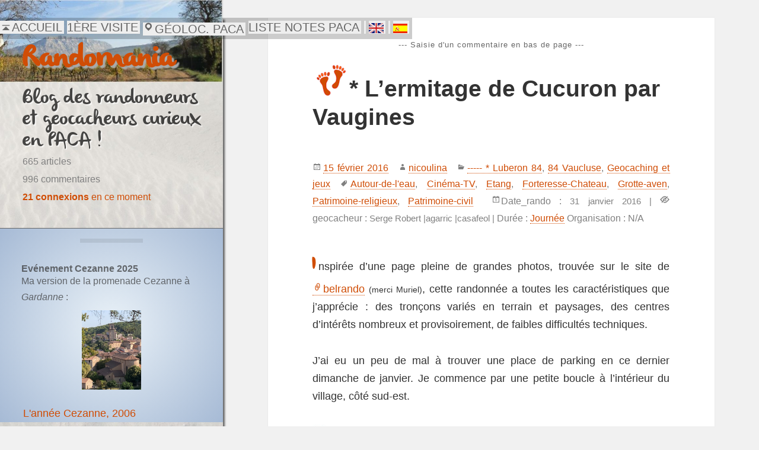

--- FILE ---
content_type: text/html; charset=UTF-8
request_url: https://www.randomania.fr/lermitage-de-cucuron-par-vaugines/
body_size: 33871
content:
<!DOCTYPE html>
<!DOCTYPE html>
<html lang="fr-FR" itemscope itemtype="https://schema.org/BlogPosting" class="no-js">
<head>
		
	<!-- Global site tag (gtag.js) - Google Analytics -->
<script async src="https://www.googletagmanager.com/gtag/js?id=G-NR74DZ72RL"></script>
<script>
  window.dataLayer = window.dataLayer || [];
  function gtag(){dataLayer.push(arguments);}
  gtag('js', new Date());

  gtag('config', 'G-NR74DZ72RL');
</script>
	<meta charset="UTF-8">
	<meta name="viewport" content="width=device-width,initial-scale=1">
	<link rel="stylesheet" href="https://cdn.jsdelivr.net/npm/bootstrap@4.0.0/dist/css/bootstrap.min.css" integrity="sha384-Gn5384xqQ1aoWXA+058RXPxPg6fy4IWvTNh0E263XmFcJlSAwiGgFAW/dAiS6JXm" crossorigin="anonymous">
		<!-- Google Analytics -->
	<link rel="profile" href="http://gmpg.org/xfn/11">
	<link rel="pingback" href="https://www.randomania.fr/xmlrpc.php">
	<!--[if lt IE 9]>
	<script src="https://www.randomania.fr/wp-content/themes/twentyfifteen/js/html5.js?ver=3.7.0"></script>
	<![endif]-->
	<script>
(function(html){html.className = html.className.replace(/\bno-js\b/,'js')})(document.documentElement);
//# sourceURL=twentyfifteen_javascript_detection
</script>
<title>* L&rsquo;ermitage de Cucuron par Vaugines &#8211; Randomania</title>
<meta name='robots' content='max-image-preview:large' />
<link rel='preconnect' href='//i0.wp.com' />
<link rel="alternate" type="application/rss+xml" title="Randomania &raquo; Flux" href="https://www.randomania.fr/feed/" />
<link rel="alternate" type="application/rss+xml" title="Randomania &raquo; Flux des commentaires" href="https://www.randomania.fr/comments/feed/" />
<link rel="alternate" type="application/rss+xml" title="Randomania &raquo; * L&rsquo;ermitage de Cucuron par Vaugines Flux des commentaires" href="https://www.randomania.fr/lermitage-de-cucuron-par-vaugines/feed/" />
<link rel="alternate" title="oEmbed (JSON)" type="application/json+oembed" href="https://www.randomania.fr/wp-json/oembed/1.0/embed?url=https%3A%2F%2Fwww.randomania.fr%2Flermitage-de-cucuron-par-vaugines%2F" />
<link rel="alternate" title="oEmbed (XML)" type="text/xml+oembed" href="https://www.randomania.fr/wp-json/oembed/1.0/embed?url=https%3A%2F%2Fwww.randomania.fr%2Flermitage-de-cucuron-par-vaugines%2F&#038;format=xml" />
<style id='wp-img-auto-sizes-contain-inline-css'>
img:is([sizes=auto i],[sizes^="auto," i]){contain-intrinsic-size:3000px 1500px}
/*# sourceURL=wp-img-auto-sizes-contain-inline-css */
</style>
<link rel='stylesheet' id='shadowbox-css-css' href='https://www.randomania.fr/wp-content/uploads//shadowbox-js/src/shadowbox.css?ver=3.0.3' media='screen' />
<link rel='stylesheet' id='shadowbox-extras-css' href='https://www.randomania.fr/wp-content/plugins/shadowbox-js/css/extras.css?ver=3.0.3.10' media='screen' />
<link rel='stylesheet' id='twentyfifteen-jetpack-css' href='https://www.randomania.fr/wp-content/plugins/jetpack/modules/theme-tools/compat/twentyfifteen.css?ver=15.4' media='all' />
<link rel='stylesheet' id='jetpack_related-posts-css' href='https://www.randomania.fr/wp-content/plugins/jetpack/modules/related-posts/related-posts.css?ver=20240116' media='all' />
<link rel='stylesheet' id='parent-style-css' href='https://www.randomania.fr/wp-content/themes/twentyfifteen/style.css?ver=6.9' media='all' />
<style id='wp-emoji-styles-inline-css'>

	img.wp-smiley, img.emoji {
		display: inline !important;
		border: none !important;
		box-shadow: none !important;
		height: 1em !important;
		width: 1em !important;
		margin: 0 0.07em !important;
		vertical-align: -0.1em !important;
		background: none !important;
		padding: 0 !important;
	}
/*# sourceURL=wp-emoji-styles-inline-css */
</style>
<link rel='stylesheet' id='wp-block-library-css' href='https://www.randomania.fr/wp-includes/css/dist/block-library/style.min.css?ver=6.9' media='all' />
<style id='wp-block-latest-comments-inline-css'>
ol.wp-block-latest-comments{box-sizing:border-box;margin-left:0}:where(.wp-block-latest-comments:not([style*=line-height] .wp-block-latest-comments__comment)){line-height:1.1}:where(.wp-block-latest-comments:not([style*=line-height] .wp-block-latest-comments__comment-excerpt p)){line-height:1.8}.has-dates :where(.wp-block-latest-comments:not([style*=line-height])),.has-excerpts :where(.wp-block-latest-comments:not([style*=line-height])){line-height:1.5}.wp-block-latest-comments .wp-block-latest-comments{padding-left:0}.wp-block-latest-comments__comment{list-style:none;margin-bottom:1em}.has-avatars .wp-block-latest-comments__comment{list-style:none;min-height:2.25em}.has-avatars .wp-block-latest-comments__comment .wp-block-latest-comments__comment-excerpt,.has-avatars .wp-block-latest-comments__comment .wp-block-latest-comments__comment-meta{margin-left:3.25em}.wp-block-latest-comments__comment-excerpt p{font-size:.875em;margin:.36em 0 1.4em}.wp-block-latest-comments__comment-date{display:block;font-size:.75em}.wp-block-latest-comments .avatar,.wp-block-latest-comments__comment-avatar{border-radius:1.5em;display:block;float:left;height:2.5em;margin-right:.75em;width:2.5em}.wp-block-latest-comments[class*=-font-size] a,.wp-block-latest-comments[style*=font-size] a{font-size:inherit}
/*# sourceURL=https://www.randomania.fr/wp-includes/blocks/latest-comments/style.min.css */
</style>
<style id='wp-block-rss-inline-css'>
ul.wp-block-rss.alignleft{margin-right:2em}ul.wp-block-rss.alignright{margin-left:2em}ul.wp-block-rss.is-grid{display:flex;flex-wrap:wrap;padding:0}ul.wp-block-rss.is-grid li{margin:0 1em 1em 0;width:100%}@media (min-width:600px){ul.wp-block-rss.columns-2 li{width:calc(50% - 1em)}ul.wp-block-rss.columns-3 li{width:calc(33.33333% - 1em)}ul.wp-block-rss.columns-4 li{width:calc(25% - 1em)}ul.wp-block-rss.columns-5 li{width:calc(20% - 1em)}ul.wp-block-rss.columns-6 li{width:calc(16.66667% - 1em)}}.wp-block-rss__item-author,.wp-block-rss__item-publish-date{display:block;font-size:.8125em}.wp-block-rss{box-sizing:border-box;list-style:none;padding:0}
/*# sourceURL=https://www.randomania.fr/wp-includes/blocks/rss/style.min.css */
</style>
<style id='wp-block-tag-cloud-inline-css'>
.wp-block-tag-cloud{box-sizing:border-box}.wp-block-tag-cloud.aligncenter{justify-content:center;text-align:center}.wp-block-tag-cloud a{display:inline-block;margin-right:5px}.wp-block-tag-cloud span{display:inline-block;margin-left:5px;text-decoration:none}:root :where(.wp-block-tag-cloud.is-style-outline){display:flex;flex-wrap:wrap;gap:1ch}:root :where(.wp-block-tag-cloud.is-style-outline a){border:1px solid;font-size:unset!important;margin-right:0;padding:1ch 2ch;text-decoration:none!important}
/*# sourceURL=https://www.randomania.fr/wp-includes/blocks/tag-cloud/style.min.css */
</style>
<style id='wp-block-columns-inline-css'>
.wp-block-columns{box-sizing:border-box;display:flex;flex-wrap:wrap!important}@media (min-width:782px){.wp-block-columns{flex-wrap:nowrap!important}}.wp-block-columns{align-items:normal!important}.wp-block-columns.are-vertically-aligned-top{align-items:flex-start}.wp-block-columns.are-vertically-aligned-center{align-items:center}.wp-block-columns.are-vertically-aligned-bottom{align-items:flex-end}@media (max-width:781px){.wp-block-columns:not(.is-not-stacked-on-mobile)>.wp-block-column{flex-basis:100%!important}}@media (min-width:782px){.wp-block-columns:not(.is-not-stacked-on-mobile)>.wp-block-column{flex-basis:0;flex-grow:1}.wp-block-columns:not(.is-not-stacked-on-mobile)>.wp-block-column[style*=flex-basis]{flex-grow:0}}.wp-block-columns.is-not-stacked-on-mobile{flex-wrap:nowrap!important}.wp-block-columns.is-not-stacked-on-mobile>.wp-block-column{flex-basis:0;flex-grow:1}.wp-block-columns.is-not-stacked-on-mobile>.wp-block-column[style*=flex-basis]{flex-grow:0}:where(.wp-block-columns){margin-bottom:1.75em}:where(.wp-block-columns.has-background){padding:1.25em 2.375em}.wp-block-column{flex-grow:1;min-width:0;overflow-wrap:break-word;word-break:break-word}.wp-block-column.is-vertically-aligned-top{align-self:flex-start}.wp-block-column.is-vertically-aligned-center{align-self:center}.wp-block-column.is-vertically-aligned-bottom{align-self:flex-end}.wp-block-column.is-vertically-aligned-stretch{align-self:stretch}.wp-block-column.is-vertically-aligned-bottom,.wp-block-column.is-vertically-aligned-center,.wp-block-column.is-vertically-aligned-top{width:100%}
/*# sourceURL=https://www.randomania.fr/wp-includes/blocks/columns/style.min.css */
</style>
<style id='wp-block-group-inline-css'>
.wp-block-group{box-sizing:border-box}:where(.wp-block-group.wp-block-group-is-layout-constrained){position:relative}
/*# sourceURL=https://www.randomania.fr/wp-includes/blocks/group/style.min.css */
</style>
<style id='wp-block-group-theme-inline-css'>
:where(.wp-block-group.has-background){padding:1.25em 2.375em}
/*# sourceURL=https://www.randomania.fr/wp-includes/blocks/group/theme.min.css */
</style>
<style id='wp-block-paragraph-inline-css'>
.is-small-text{font-size:.875em}.is-regular-text{font-size:1em}.is-large-text{font-size:2.25em}.is-larger-text{font-size:3em}.has-drop-cap:not(:focus):first-letter{float:left;font-size:8.4em;font-style:normal;font-weight:100;line-height:.68;margin:.05em .1em 0 0;text-transform:uppercase}body.rtl .has-drop-cap:not(:focus):first-letter{float:none;margin-left:.1em}p.has-drop-cap.has-background{overflow:hidden}:root :where(p.has-background){padding:1.25em 2.375em}:where(p.has-text-color:not(.has-link-color)) a{color:inherit}p.has-text-align-left[style*="writing-mode:vertical-lr"],p.has-text-align-right[style*="writing-mode:vertical-rl"]{rotate:180deg}
/*# sourceURL=https://www.randomania.fr/wp-includes/blocks/paragraph/style.min.css */
</style>
<style id='wp-block-separator-inline-css'>
@charset "UTF-8";.wp-block-separator{border:none;border-top:2px solid}:root :where(.wp-block-separator.is-style-dots){height:auto;line-height:1;text-align:center}:root :where(.wp-block-separator.is-style-dots):before{color:currentColor;content:"···";font-family:serif;font-size:1.5em;letter-spacing:2em;padding-left:2em}.wp-block-separator.is-style-dots{background:none!important;border:none!important}
/*# sourceURL=https://www.randomania.fr/wp-includes/blocks/separator/style.min.css */
</style>
<style id='wp-block-separator-theme-inline-css'>
.wp-block-separator.has-css-opacity{opacity:.4}.wp-block-separator{border:none;border-bottom:2px solid;margin-left:auto;margin-right:auto}.wp-block-separator.has-alpha-channel-opacity{opacity:1}.wp-block-separator:not(.is-style-wide):not(.is-style-dots){width:100px}.wp-block-separator.has-background:not(.is-style-dots){border-bottom:none;height:1px}.wp-block-separator.has-background:not(.is-style-wide):not(.is-style-dots){height:2px}
/*# sourceURL=https://www.randomania.fr/wp-includes/blocks/separator/theme.min.css */
</style>
<style id='global-styles-inline-css'>
:root{--wp--preset--aspect-ratio--square: 1;--wp--preset--aspect-ratio--4-3: 4/3;--wp--preset--aspect-ratio--3-4: 3/4;--wp--preset--aspect-ratio--3-2: 3/2;--wp--preset--aspect-ratio--2-3: 2/3;--wp--preset--aspect-ratio--16-9: 16/9;--wp--preset--aspect-ratio--9-16: 9/16;--wp--preset--color--black: #000000;--wp--preset--color--cyan-bluish-gray: #abb8c3;--wp--preset--color--white: #fff;--wp--preset--color--pale-pink: #f78da7;--wp--preset--color--vivid-red: #cf2e2e;--wp--preset--color--luminous-vivid-orange: #ff6900;--wp--preset--color--luminous-vivid-amber: #fcb900;--wp--preset--color--light-green-cyan: #7bdcb5;--wp--preset--color--vivid-green-cyan: #00d084;--wp--preset--color--pale-cyan-blue: #8ed1fc;--wp--preset--color--vivid-cyan-blue: #0693e3;--wp--preset--color--vivid-purple: #9b51e0;--wp--preset--color--dark-gray: #111;--wp--preset--color--light-gray: #f1f1f1;--wp--preset--color--yellow: #f4ca16;--wp--preset--color--dark-brown: #352712;--wp--preset--color--medium-pink: #e53b51;--wp--preset--color--light-pink: #ffe5d1;--wp--preset--color--dark-purple: #2e2256;--wp--preset--color--purple: #674970;--wp--preset--color--blue-gray: #22313f;--wp--preset--color--bright-blue: #55c3dc;--wp--preset--color--light-blue: #e9f2f9;--wp--preset--gradient--vivid-cyan-blue-to-vivid-purple: linear-gradient(135deg,rgb(6,147,227) 0%,rgb(155,81,224) 100%);--wp--preset--gradient--light-green-cyan-to-vivid-green-cyan: linear-gradient(135deg,rgb(122,220,180) 0%,rgb(0,208,130) 100%);--wp--preset--gradient--luminous-vivid-amber-to-luminous-vivid-orange: linear-gradient(135deg,rgb(252,185,0) 0%,rgb(255,105,0) 100%);--wp--preset--gradient--luminous-vivid-orange-to-vivid-red: linear-gradient(135deg,rgb(255,105,0) 0%,rgb(207,46,46) 100%);--wp--preset--gradient--very-light-gray-to-cyan-bluish-gray: linear-gradient(135deg,rgb(238,238,238) 0%,rgb(169,184,195) 100%);--wp--preset--gradient--cool-to-warm-spectrum: linear-gradient(135deg,rgb(74,234,220) 0%,rgb(151,120,209) 20%,rgb(207,42,186) 40%,rgb(238,44,130) 60%,rgb(251,105,98) 80%,rgb(254,248,76) 100%);--wp--preset--gradient--blush-light-purple: linear-gradient(135deg,rgb(255,206,236) 0%,rgb(152,150,240) 100%);--wp--preset--gradient--blush-bordeaux: linear-gradient(135deg,rgb(254,205,165) 0%,rgb(254,45,45) 50%,rgb(107,0,62) 100%);--wp--preset--gradient--luminous-dusk: linear-gradient(135deg,rgb(255,203,112) 0%,rgb(199,81,192) 50%,rgb(65,88,208) 100%);--wp--preset--gradient--pale-ocean: linear-gradient(135deg,rgb(255,245,203) 0%,rgb(182,227,212) 50%,rgb(51,167,181) 100%);--wp--preset--gradient--electric-grass: linear-gradient(135deg,rgb(202,248,128) 0%,rgb(113,206,126) 100%);--wp--preset--gradient--midnight: linear-gradient(135deg,rgb(2,3,129) 0%,rgb(40,116,252) 100%);--wp--preset--gradient--dark-gray-gradient-gradient: linear-gradient(90deg, rgba(17,17,17,1) 0%, rgba(42,42,42,1) 100%);--wp--preset--gradient--light-gray-gradient: linear-gradient(90deg, rgba(241,241,241,1) 0%, rgba(215,215,215,1) 100%);--wp--preset--gradient--white-gradient: linear-gradient(90deg, rgba(255,255,255,1) 0%, rgba(230,230,230,1) 100%);--wp--preset--gradient--yellow-gradient: linear-gradient(90deg, rgba(244,202,22,1) 0%, rgba(205,168,10,1) 100%);--wp--preset--gradient--dark-brown-gradient: linear-gradient(90deg, rgba(53,39,18,1) 0%, rgba(91,67,31,1) 100%);--wp--preset--gradient--medium-pink-gradient: linear-gradient(90deg, rgba(229,59,81,1) 0%, rgba(209,28,51,1) 100%);--wp--preset--gradient--light-pink-gradient: linear-gradient(90deg, rgba(255,229,209,1) 0%, rgba(255,200,158,1) 100%);--wp--preset--gradient--dark-purple-gradient: linear-gradient(90deg, rgba(46,34,86,1) 0%, rgba(66,48,123,1) 100%);--wp--preset--gradient--purple-gradient: linear-gradient(90deg, rgba(103,73,112,1) 0%, rgba(131,93,143,1) 100%);--wp--preset--gradient--blue-gray-gradient: linear-gradient(90deg, rgba(34,49,63,1) 0%, rgba(52,75,96,1) 100%);--wp--preset--gradient--bright-blue-gradient: linear-gradient(90deg, rgba(85,195,220,1) 0%, rgba(43,180,211,1) 100%);--wp--preset--gradient--light-blue-gradient: linear-gradient(90deg, rgba(233,242,249,1) 0%, rgba(193,218,238,1) 100%);--wp--preset--font-size--small: 13px;--wp--preset--font-size--medium: 20px;--wp--preset--font-size--large: 36px;--wp--preset--font-size--x-large: 42px;--wp--preset--spacing--20: 0.44rem;--wp--preset--spacing--30: 0.67rem;--wp--preset--spacing--40: 1rem;--wp--preset--spacing--50: 1.5rem;--wp--preset--spacing--60: 2.25rem;--wp--preset--spacing--70: 3.38rem;--wp--preset--spacing--80: 5.06rem;--wp--preset--shadow--natural: 6px 6px 9px rgba(0, 0, 0, 0.2);--wp--preset--shadow--deep: 12px 12px 50px rgba(0, 0, 0, 0.4);--wp--preset--shadow--sharp: 6px 6px 0px rgba(0, 0, 0, 0.2);--wp--preset--shadow--outlined: 6px 6px 0px -3px rgb(255, 255, 255), 6px 6px rgb(0, 0, 0);--wp--preset--shadow--crisp: 6px 6px 0px rgb(0, 0, 0);}:where(.is-layout-flex){gap: 0.5em;}:where(.is-layout-grid){gap: 0.5em;}body .is-layout-flex{display: flex;}.is-layout-flex{flex-wrap: wrap;align-items: center;}.is-layout-flex > :is(*, div){margin: 0;}body .is-layout-grid{display: grid;}.is-layout-grid > :is(*, div){margin: 0;}:where(.wp-block-columns.is-layout-flex){gap: 2em;}:where(.wp-block-columns.is-layout-grid){gap: 2em;}:where(.wp-block-post-template.is-layout-flex){gap: 1.25em;}:where(.wp-block-post-template.is-layout-grid){gap: 1.25em;}.has-black-color{color: var(--wp--preset--color--black) !important;}.has-cyan-bluish-gray-color{color: var(--wp--preset--color--cyan-bluish-gray) !important;}.has-white-color{color: var(--wp--preset--color--white) !important;}.has-pale-pink-color{color: var(--wp--preset--color--pale-pink) !important;}.has-vivid-red-color{color: var(--wp--preset--color--vivid-red) !important;}.has-luminous-vivid-orange-color{color: var(--wp--preset--color--luminous-vivid-orange) !important;}.has-luminous-vivid-amber-color{color: var(--wp--preset--color--luminous-vivid-amber) !important;}.has-light-green-cyan-color{color: var(--wp--preset--color--light-green-cyan) !important;}.has-vivid-green-cyan-color{color: var(--wp--preset--color--vivid-green-cyan) !important;}.has-pale-cyan-blue-color{color: var(--wp--preset--color--pale-cyan-blue) !important;}.has-vivid-cyan-blue-color{color: var(--wp--preset--color--vivid-cyan-blue) !important;}.has-vivid-purple-color{color: var(--wp--preset--color--vivid-purple) !important;}.has-black-background-color{background-color: var(--wp--preset--color--black) !important;}.has-cyan-bluish-gray-background-color{background-color: var(--wp--preset--color--cyan-bluish-gray) !important;}.has-white-background-color{background-color: var(--wp--preset--color--white) !important;}.has-pale-pink-background-color{background-color: var(--wp--preset--color--pale-pink) !important;}.has-vivid-red-background-color{background-color: var(--wp--preset--color--vivid-red) !important;}.has-luminous-vivid-orange-background-color{background-color: var(--wp--preset--color--luminous-vivid-orange) !important;}.has-luminous-vivid-amber-background-color{background-color: var(--wp--preset--color--luminous-vivid-amber) !important;}.has-light-green-cyan-background-color{background-color: var(--wp--preset--color--light-green-cyan) !important;}.has-vivid-green-cyan-background-color{background-color: var(--wp--preset--color--vivid-green-cyan) !important;}.has-pale-cyan-blue-background-color{background-color: var(--wp--preset--color--pale-cyan-blue) !important;}.has-vivid-cyan-blue-background-color{background-color: var(--wp--preset--color--vivid-cyan-blue) !important;}.has-vivid-purple-background-color{background-color: var(--wp--preset--color--vivid-purple) !important;}.has-black-border-color{border-color: var(--wp--preset--color--black) !important;}.has-cyan-bluish-gray-border-color{border-color: var(--wp--preset--color--cyan-bluish-gray) !important;}.has-white-border-color{border-color: var(--wp--preset--color--white) !important;}.has-pale-pink-border-color{border-color: var(--wp--preset--color--pale-pink) !important;}.has-vivid-red-border-color{border-color: var(--wp--preset--color--vivid-red) !important;}.has-luminous-vivid-orange-border-color{border-color: var(--wp--preset--color--luminous-vivid-orange) !important;}.has-luminous-vivid-amber-border-color{border-color: var(--wp--preset--color--luminous-vivid-amber) !important;}.has-light-green-cyan-border-color{border-color: var(--wp--preset--color--light-green-cyan) !important;}.has-vivid-green-cyan-border-color{border-color: var(--wp--preset--color--vivid-green-cyan) !important;}.has-pale-cyan-blue-border-color{border-color: var(--wp--preset--color--pale-cyan-blue) !important;}.has-vivid-cyan-blue-border-color{border-color: var(--wp--preset--color--vivid-cyan-blue) !important;}.has-vivid-purple-border-color{border-color: var(--wp--preset--color--vivid-purple) !important;}.has-vivid-cyan-blue-to-vivid-purple-gradient-background{background: var(--wp--preset--gradient--vivid-cyan-blue-to-vivid-purple) !important;}.has-light-green-cyan-to-vivid-green-cyan-gradient-background{background: var(--wp--preset--gradient--light-green-cyan-to-vivid-green-cyan) !important;}.has-luminous-vivid-amber-to-luminous-vivid-orange-gradient-background{background: var(--wp--preset--gradient--luminous-vivid-amber-to-luminous-vivid-orange) !important;}.has-luminous-vivid-orange-to-vivid-red-gradient-background{background: var(--wp--preset--gradient--luminous-vivid-orange-to-vivid-red) !important;}.has-very-light-gray-to-cyan-bluish-gray-gradient-background{background: var(--wp--preset--gradient--very-light-gray-to-cyan-bluish-gray) !important;}.has-cool-to-warm-spectrum-gradient-background{background: var(--wp--preset--gradient--cool-to-warm-spectrum) !important;}.has-blush-light-purple-gradient-background{background: var(--wp--preset--gradient--blush-light-purple) !important;}.has-blush-bordeaux-gradient-background{background: var(--wp--preset--gradient--blush-bordeaux) !important;}.has-luminous-dusk-gradient-background{background: var(--wp--preset--gradient--luminous-dusk) !important;}.has-pale-ocean-gradient-background{background: var(--wp--preset--gradient--pale-ocean) !important;}.has-electric-grass-gradient-background{background: var(--wp--preset--gradient--electric-grass) !important;}.has-midnight-gradient-background{background: var(--wp--preset--gradient--midnight) !important;}.has-small-font-size{font-size: var(--wp--preset--font-size--small) !important;}.has-medium-font-size{font-size: var(--wp--preset--font-size--medium) !important;}.has-large-font-size{font-size: var(--wp--preset--font-size--large) !important;}.has-x-large-font-size{font-size: var(--wp--preset--font-size--x-large) !important;}
:where(.wp-block-columns.is-layout-flex){gap: 2em;}:where(.wp-block-columns.is-layout-grid){gap: 2em;}
/*# sourceURL=global-styles-inline-css */
</style>
<style id='core-block-supports-inline-css'>
.wp-container-core-columns-is-layout-9d6595d7{flex-wrap:nowrap;}
/*# sourceURL=core-block-supports-inline-css */
</style>

<style id='classic-theme-styles-inline-css'>
/*! This file is auto-generated */
.wp-block-button__link{color:#fff;background-color:#32373c;border-radius:9999px;box-shadow:none;text-decoration:none;padding:calc(.667em + 2px) calc(1.333em + 2px);font-size:1.125em}.wp-block-file__button{background:#32373c;color:#fff;text-decoration:none}
/*# sourceURL=/wp-includes/css/classic-themes.min.css */
</style>
<link rel='stylesheet' id='searchandfilter-css' href='https://www.randomania.fr/wp-content/plugins/search-filter/style.css?ver=1' media='all' />
<link rel='stylesheet' id='twentyfifteen-fonts-css' href='https://www.randomania.fr/wp-content/themes/twentyfifteen/assets/fonts/noto-sans-plus-noto-serif-plus-inconsolata.css?ver=20230328' media='all' />
<link rel='stylesheet' id='genericons-css' href='https://www.randomania.fr/wp-content/plugins/jetpack/_inc/genericons/genericons/genericons.css?ver=3.1' media='all' />
<link rel='stylesheet' id='twentyfifteen-style-css' href='https://www.randomania.fr/wp-content/themes/rdmn2/style.css?ver=20251202' media='all' />
<link rel='stylesheet' id='twentyfifteen-block-style-css' href='https://www.randomania.fr/wp-content/themes/twentyfifteen/css/blocks.css?ver=20240715' media='all' />
<link rel='stylesheet' id='enfant-style-css' href='https://www.randomania.fr/wp-content/themes/rdmn2/style.css?ver=6.9' media='all' />
<script id="jetpack_related-posts-js-extra">
var related_posts_js_options = {"post_heading":"h4"};
//# sourceURL=jetpack_related-posts-js-extra
</script>
<script src="https://www.randomania.fr/wp-content/plugins/jetpack/_inc/build/related-posts/related-posts.min.js?ver=20240116" id="jetpack_related-posts-js"></script>
<script src="https://www.randomania.fr/wp-includes/js/jquery/jquery.min.js?ver=3.7.1" id="jquery-core-js"></script>
<script src="https://www.randomania.fr/wp-includes/js/jquery/jquery-migrate.min.js?ver=3.4.1" id="jquery-migrate-js"></script>
<script id="twentyfifteen-script-js-extra">
var screenReaderText = {"expand":"\u003Cspan class=\"screen-reader-text\"\u003Eouvrir le sous-menu\u003C/span\u003E","collapse":"\u003Cspan class=\"screen-reader-text\"\u003Efermer le sous-menu\u003C/span\u003E"};
//# sourceURL=twentyfifteen-script-js-extra
</script>
<script src="https://www.randomania.fr/wp-content/themes/twentyfifteen/js/functions.js?ver=20250729" id="twentyfifteen-script-js" defer data-wp-strategy="defer"></script>

<!-- OG: 3.3.8 -->
<meta property="og:image" content="https://i0.wp.com/www.randomania.fr/wp-content/uploads//2016/02/IMG_0186.jpg?fit=384%2C512&amp;ssl=1"><meta property="og:image:secure_url" content="https://i0.wp.com/www.randomania.fr/wp-content/uploads//2016/02/IMG_0186.jpg?fit=384%2C512&amp;ssl=1"><meta property="og:image:width" content="384"><meta property="og:image:height" content="512"><meta property="og:image:alt" content="Fontaine de l&rsquo;obélisque"><meta property="og:image:type" content="image/jpeg"><meta property="og:image" content="https://i0.wp.com/www.randomania.fr/wp-content/uploads//2016/02/IMG_0184.jpg?fit=384%2C512&amp;ssl=1"><meta property="og:image:secure_url" content="https://i0.wp.com/www.randomania.fr/wp-content/uploads//2016/02/IMG_0184.jpg?fit=384%2C512&amp;ssl=1"><meta property="og:image:width" content="384"><meta property="og:image:height" content="512"><meta property="og:image:alt" content="Tour de l&rsquo;Horloge"><meta property="og:image:type" content="image/jpeg"><meta property="og:image" content="https://i0.wp.com/www.randomania.fr/wp-content/uploads//2016/02/IMG_0187.jpg?fit=384%2C512&amp;ssl=1"><meta property="og:image:secure_url" content="https://i0.wp.com/www.randomania.fr/wp-content/uploads//2016/02/IMG_0187.jpg?fit=384%2C512&amp;ssl=1"><meta property="og:image:width" content="384"><meta property="og:image:height" content="512"><meta property="og:image:alt" content="Place de l&rsquo;arbre de mai"><meta property="og:image:type" content="image/jpeg"><meta property="og:image" content="https://i0.wp.com/www.randomania.fr/wp-content/uploads//2016/02/IMG_0188.jpg?fit=384%2C512&amp;ssl=1"><meta property="og:image:secure_url" content="https://i0.wp.com/www.randomania.fr/wp-content/uploads//2016/02/IMG_0188.jpg?fit=384%2C512&amp;ssl=1"><meta property="og:image:width" content="384"><meta property="og:image:height" content="512"><meta property="og:image:alt" content="Eglise ND de Beaulieu"><meta property="og:image:type" content="image/jpeg"><meta property="og:image" content="https://i0.wp.com/www.randomania.fr/wp-content/uploads//2016/02/IMG_0341.jpg?fit=894%2C585&amp;ssl=1"><meta property="og:image:secure_url" content="https://i0.wp.com/www.randomania.fr/wp-content/uploads//2016/02/IMG_0341.jpg?fit=894%2C585&amp;ssl=1"><meta property="og:image:width" content="894"><meta property="og:image:height" content="585"><meta property="og:image:alt" content="Le Mai à Cucuron, Pierre Croux"><meta property="og:image:type" content="image/jpeg"><meta property="og:image" content="https://i0.wp.com/www.randomania.fr/wp-content/uploads//2016/02/IMG_0194.jpg?fit=384%2C512&amp;ssl=1"><meta property="og:image:secure_url" content="https://i0.wp.com/www.randomania.fr/wp-content/uploads//2016/02/IMG_0194.jpg?fit=384%2C512&amp;ssl=1"><meta property="og:image:width" content="384"><meta property="og:image:height" content="512"><meta property="og:image:alt" content="Portail Ginoux"><meta property="og:image:type" content="image/jpeg"><meta property="og:image" content="https://i0.wp.com/www.randomania.fr/wp-content/uploads//2016/02/IMG_0195.jpg?fit=640%2C480&amp;ssl=1"><meta property="og:image:secure_url" content="https://i0.wp.com/www.randomania.fr/wp-content/uploads//2016/02/IMG_0195.jpg?fit=640%2C480&amp;ssl=1"><meta property="og:image:width" content="640"><meta property="og:image:height" content="480"><meta property="og:image:alt" content="Lavoir"><meta property="og:image:type" content="image/jpeg"><meta property="og:image" content="https://i0.wp.com/www.randomania.fr/wp-content/uploads//2016/02/IMG_0196.jpg?fit=384%2C512&amp;ssl=1"><meta property="og:image:secure_url" content="https://i0.wp.com/www.randomania.fr/wp-content/uploads//2016/02/IMG_0196.jpg?fit=384%2C512&amp;ssl=1"><meta property="og:image:width" content="384"><meta property="og:image:height" content="512"><meta property="og:image:alt" content="enceinte médiévale"><meta property="og:image:type" content="image/jpeg"><meta property="og:image" content="https://i0.wp.com/www.randomania.fr/wp-content/uploads//2016/02/IMG_0200.jpg?fit=640%2C480&amp;ssl=1"><meta property="og:image:secure_url" content="https://i0.wp.com/www.randomania.fr/wp-content/uploads//2016/02/IMG_0200.jpg?fit=640%2C480&amp;ssl=1"><meta property="og:image:width" content="640"><meta property="og:image:height" content="480"><meta property="og:image:alt" content="GR97 sentier des vignes"><meta property="og:image:type" content="image/jpeg"><meta property="og:image" content="https://i0.wp.com/www.randomania.fr/wp-content/uploads//2016/02/IMG_0202.jpg?fit=384%2C512&amp;ssl=1"><meta property="og:image:secure_url" content="https://i0.wp.com/www.randomania.fr/wp-content/uploads//2016/02/IMG_0202.jpg?fit=384%2C512&amp;ssl=1"><meta property="og:image:width" content="384"><meta property="og:image:height" content="512"><meta property="og:image:alt" content="GR97"><meta property="og:image:type" content="image/jpeg"><meta property="og:image" content="https://i0.wp.com/www.randomania.fr/wp-content/uploads//2016/02/IMG_0204.jpg?fit=640%2C480&amp;ssl=1"><meta property="og:image:secure_url" content="https://i0.wp.com/www.randomania.fr/wp-content/uploads//2016/02/IMG_0204.jpg?fit=640%2C480&amp;ssl=1"><meta property="og:image:width" content="640"><meta property="og:image:height" content="480"><meta property="og:image:alt" content="Le village de Vaugines depuis le sentier champêtre"><meta property="og:image:type" content="image/jpeg"><meta property="og:image" content="https://i0.wp.com/www.randomania.fr/wp-content/uploads//2016/02/IMG_0206.jpg?fit=384%2C512&amp;ssl=1"><meta property="og:image:secure_url" content="https://i0.wp.com/www.randomania.fr/wp-content/uploads//2016/02/IMG_0206.jpg?fit=384%2C512&amp;ssl=1"><meta property="og:image:width" content="384"><meta property="og:image:height" content="512"><meta property="og:image:alt" content="Façade ancienne Vaugines"><meta property="og:image:type" content="image/jpeg"><meta property="og:image" content="https://i0.wp.com/www.randomania.fr/wp-content/uploads//2016/02/IMG_0212.jpg?fit=384%2C512&amp;ssl=1"><meta property="og:image:secure_url" content="https://i0.wp.com/www.randomania.fr/wp-content/uploads//2016/02/IMG_0212.jpg?fit=384%2C512&amp;ssl=1"><meta property="og:image:width" content="384"><meta property="og:image:height" content="512"><meta property="og:image:alt" content="Eglise de Vaugines et son cimetière"><meta property="og:image:type" content="image/jpeg"><meta property="og:image" content="https://i0.wp.com/www.randomania.fr/wp-content/uploads//2016/02/IMG_0207.jpg?fit=640%2C480&amp;ssl=1"><meta property="og:image:secure_url" content="https://i0.wp.com/www.randomania.fr/wp-content/uploads//2016/02/IMG_0207.jpg?fit=640%2C480&amp;ssl=1"><meta property="og:image:width" content="640"><meta property="og:image:height" content="480"><meta property="og:image:alt" content="L&rsquo;église"><meta property="og:image:type" content="image/jpeg"><meta property="og:image" content="https://i0.wp.com/www.randomania.fr/wp-content/uploads//2016/02/IMG_0210.jpg?fit=640%2C480&amp;ssl=1"><meta property="og:image:secure_url" content="https://i0.wp.com/www.randomania.fr/wp-content/uploads//2016/02/IMG_0210.jpg?fit=640%2C480&amp;ssl=1"><meta property="og:image:width" content="640"><meta property="og:image:height" content="480"><meta property="og:image:alt" content="Prière brodée dans plusieurs langues ?"><meta property="og:image:type" content="image/jpeg"><meta property="og:image" content="https://i0.wp.com/www.randomania.fr/wp-content/uploads//2016/02/IMG_0340.jpg?fit=576%2C505&amp;ssl=1"><meta property="og:image:secure_url" content="https://i0.wp.com/www.randomania.fr/wp-content/uploads//2016/02/IMG_0340.jpg?fit=576%2C505&amp;ssl=1"><meta property="og:image:width" content="576"><meta property="og:image:height" content="505"><meta property="og:image:alt" content="Le papé devant l&rsquo;église de Vaugines, Pierre Croux"><meta property="og:image:type" content="image/jpeg"><meta property="og:image" content="https://i0.wp.com/www.randomania.fr/wp-content/uploads//2016/02/IMG_0216.jpg?fit=640%2C480&amp;ssl=1"><meta property="og:image:secure_url" content="https://i0.wp.com/www.randomania.fr/wp-content/uploads//2016/02/IMG_0216.jpg?fit=640%2C480&amp;ssl=1"><meta property="og:image:width" content="640"><meta property="og:image:height" content="480"><meta property="og:image:alt" content="Bien suivre les panneaux pour éviter les propriétés privées"><meta property="og:image:type" content="image/jpeg"><meta property="og:image" content="https://i0.wp.com/www.randomania.fr/wp-content/uploads//2016/02/IMG_0217.jpg?fit=384%2C512&amp;ssl=1"><meta property="og:image:secure_url" content="https://i0.wp.com/www.randomania.fr/wp-content/uploads//2016/02/IMG_0217.jpg?fit=384%2C512&amp;ssl=1"><meta property="og:image:width" content="384"><meta property="og:image:height" content="512"><meta property="og:image:alt" content="Le chemin de l&rsquo;hermitage"><meta property="og:image:type" content="image/jpeg"><meta property="og:image" content="https://i0.wp.com/www.randomania.fr/wp-content/uploads//2016/02/IMG_0222.jpg?fit=384%2C512&amp;ssl=1"><meta property="og:image:secure_url" content="https://i0.wp.com/www.randomania.fr/wp-content/uploads//2016/02/IMG_0222.jpg?fit=384%2C512&amp;ssl=1"><meta property="og:image:width" content="384"><meta property="og:image:height" content="512"><meta property="og:image:alt" content="L&rsquo;ermitage"><meta property="og:image:type" content="image/jpeg"><meta property="og:image" content="https://i0.wp.com/www.randomania.fr/wp-content/uploads//2016/02/IMG_0225.jpg?fit=384%2C512&amp;ssl=1"><meta property="og:image:secure_url" content="https://i0.wp.com/www.randomania.fr/wp-content/uploads//2016/02/IMG_0225.jpg?fit=384%2C512&amp;ssl=1"><meta property="og:image:width" content="384"><meta property="og:image:height" content="512"><meta property="og:image:alt" content="chapelle de l&rsquo;ermitage de Cucuron"><meta property="og:image:type" content="image/jpeg"><meta property="og:image" content="https://i0.wp.com/www.randomania.fr/wp-content/uploads//2016/02/IMG_0236.jpg?fit=640%2C480&amp;ssl=1"><meta property="og:image:secure_url" content="https://i0.wp.com/www.randomania.fr/wp-content/uploads//2016/02/IMG_0236.jpg?fit=640%2C480&amp;ssl=1"><meta property="og:image:width" content="640"><meta property="og:image:height" content="480"><meta property="og:image:alt" content="La Tuilière"><meta property="og:image:type" content="image/jpeg"><meta property="og:image" content="https://i0.wp.com/www.randomania.fr/wp-content/uploads//2016/02/IMG_0238.jpg?fit=640%2C480&amp;ssl=1"><meta property="og:image:secure_url" content="https://i0.wp.com/www.randomania.fr/wp-content/uploads//2016/02/IMG_0238.jpg?fit=640%2C480&amp;ssl=1"><meta property="og:image:width" content="640"><meta property="og:image:height" content="480"><meta property="og:image:alt" content="vignes"><meta property="og:image:type" content="image/jpeg"><meta property="og:image" content="https://i0.wp.com/www.randomania.fr/wp-content/uploads//2016/02/IMG_0239.jpg?fit=640%2C480&amp;ssl=1"><meta property="og:image:secure_url" content="https://i0.wp.com/www.randomania.fr/wp-content/uploads//2016/02/IMG_0239.jpg?fit=640%2C480&amp;ssl=1"><meta property="og:image:width" content="640"><meta property="og:image:height" content="480"><meta property="og:image:alt" content="Sainte-Victoire depuis chemin Degouteau"><meta property="og:image:type" content="image/jpeg"><meta property="og:image" content="https://i0.wp.com/www.randomania.fr/wp-content/uploads//2016/02/IMG_0241.jpg?fit=640%2C480&amp;ssl=1"><meta property="og:image:secure_url" content="https://i0.wp.com/www.randomania.fr/wp-content/uploads//2016/02/IMG_0241.jpg?fit=640%2C480&amp;ssl=1"><meta property="og:image:width" content="640"><meta property="og:image:height" content="480"><meta property="og:image:alt" content="Vol de passereaux"><meta property="og:image:type" content="image/jpeg"><meta property="og:image" content="https://i0.wp.com/www.randomania.fr/wp-content/uploads//2016/02/IMG_0244.jpg?fit=384%2C512&amp;ssl=1"><meta property="og:image:secure_url" content="https://i0.wp.com/www.randomania.fr/wp-content/uploads//2016/02/IMG_0244.jpg?fit=384%2C512&amp;ssl=1"><meta property="og:image:width" content="384"><meta property="og:image:height" content="512"><meta property="og:image:alt" content="Monuments auxmorts"><meta property="og:image:type" content="image/jpeg"><meta property="og:image" content="https://i0.wp.com/www.randomania.fr/wp-content/uploads//2016/02/IMG_0245.jpg?fit=640%2C480&amp;ssl=1"><meta property="og:image:secure_url" content="https://i0.wp.com/www.randomania.fr/wp-content/uploads//2016/02/IMG_0245.jpg?fit=640%2C480&amp;ssl=1"><meta property="og:image:width" content="640"><meta property="og:image:height" content="480"><meta property="og:image:alt" content="Porte de l&rsquo;étang"><meta property="og:image:type" content="image/jpeg"><meta property="og:image" content="https://i0.wp.com/www.randomania.fr/wp-content/uploads//2016/02/IMG_0246.jpg?fit=384%2C512&amp;ssl=1"><meta property="og:image:secure_url" content="https://i0.wp.com/www.randomania.fr/wp-content/uploads//2016/02/IMG_0246.jpg?fit=384%2C512&amp;ssl=1"><meta property="og:image:width" content="384"><meta property="og:image:height" content="512"><meta property="og:image:alt" content="L&rsquo;Etang"><meta property="og:image:type" content="image/jpeg"><meta property="og:image" content="https://i0.wp.com/www.randomania.fr/wp-content/uploads//2016/02/IMG_0248.jpg?fit=384%2C512&amp;ssl=1"><meta property="og:image:secure_url" content="https://i0.wp.com/www.randomania.fr/wp-content/uploads//2016/02/IMG_0248.jpg?fit=384%2C512&amp;ssl=1"><meta property="og:image:width" content="384"><meta property="og:image:height" content="512"><meta property="og:image:alt" content="niche d&rsquo;angle"><meta property="og:image:type" content="image/jpeg"><meta property="og:image" content="https://i0.wp.com/www.randomania.fr/wp-content/uploads//2016/02/IMG_0249.jpg?fit=384%2C512&amp;ssl=1"><meta property="og:image:secure_url" content="https://i0.wp.com/www.randomania.fr/wp-content/uploads//2016/02/IMG_0249.jpg?fit=384%2C512&amp;ssl=1"><meta property="og:image:width" content="384"><meta property="og:image:height" content="512"><meta property="og:image:alt" content="Façade XVIIè"><meta property="og:image:type" content="image/jpeg"><meta property="og:image" content="https://i0.wp.com/www.randomania.fr/wp-content/uploads//2016/02/IMG_0257.jpg?fit=384%2C512&amp;ssl=1"><meta property="og:image:secure_url" content="https://i0.wp.com/www.randomania.fr/wp-content/uploads//2016/02/IMG_0257.jpg?fit=384%2C512&amp;ssl=1"><meta property="og:image:width" content="384"><meta property="og:image:height" content="512"><meta property="og:image:alt" content="le donjon"><meta property="og:image:type" content="image/jpeg"><meta property="og:image" content="https://i0.wp.com/www.randomania.fr/wp-content/uploads//2016/02/IMG_0259.jpg?fit=640%2C480&amp;ssl=1"><meta property="og:image:secure_url" content="https://i0.wp.com/www.randomania.fr/wp-content/uploads//2016/02/IMG_0259.jpg?fit=640%2C480&amp;ssl=1"><meta property="og:image:width" content="640"><meta property="og:image:height" content="480"><meta property="og:image:alt" content="Le donjon"><meta property="og:image:type" content="image/jpeg"><meta property="og:image" content="https://i0.wp.com/www.randomania.fr/wp-content/uploads//2016/02/IMG_0255.jpg?fit=640%2C480&amp;ssl=1"><meta property="og:image:secure_url" content="https://i0.wp.com/www.randomania.fr/wp-content/uploads//2016/02/IMG_0255.jpg?fit=640%2C480&amp;ssl=1"><meta property="og:image:width" content="640"><meta property="og:image:height" content="480"><meta property="og:image:alt" content="Vue sur les toits de Cucuron depuis le donjon"><meta property="og:image:type" content="image/jpeg"><meta property="og:image" content="https://i0.wp.com/www.randomania.fr/wp-content/uploads//2016/02/IMG_0261.jpg?fit=640%2C480&amp;ssl=1"><meta property="og:image:secure_url" content="https://i0.wp.com/www.randomania.fr/wp-content/uploads//2016/02/IMG_0261.jpg?fit=640%2C480&amp;ssl=1"><meta property="og:image:width" content="640"><meta property="og:image:height" content="480"><meta property="og:image:alt" content="Habitation troglodytique"><meta property="og:image:type" content="image/jpeg"><meta property="og:image" content="https://i0.wp.com/www.randomania.fr/wp-content/uploads//2016/02/IMG_0262.jpg?fit=384%2C512&amp;ssl=1"><meta property="og:image:secure_url" content="https://i0.wp.com/www.randomania.fr/wp-content/uploads//2016/02/IMG_0262.jpg?fit=384%2C512&amp;ssl=1"><meta property="og:image:width" content="384"><meta property="og:image:height" content="512"><meta property="og:image:alt" content="Habitation troglodytique"><meta property="og:image:type" content="image/jpeg"><meta property="og:image" content="https://i0.wp.com/www.randomania.fr/wp-content/uploads//2016/02/vaugines-cucuron-trace_pano.jpg?fit=1286%2C1022&amp;ssl=1"><meta property="og:image:secure_url" content="https://i0.wp.com/www.randomania.fr/wp-content/uploads//2016/02/vaugines-cucuron-trace_pano.jpg?fit=1286%2C1022&amp;ssl=1"><meta property="og:image:width" content="1286"><meta property="og:image:height" content="1022"><meta property="og:image:alt" content="vaugines cucuron trace_pano"><meta property="og:image:type" content="image/jpeg"><meta property="og:description" content="Inspirée d&#039;une page pleine de grandes photos, trouvée sur le site de belrando (merci Muriel), cette randonnée a toutes les caractéristiques que j&#039;apprécie : des tronçons variés en terrain et paysages, des centres d&#039;intérêts nombreux et provisoirement, de faibles difficultés techniques. J&#039;ai eu un peu de mal à trouver une place de parking en ce dernier dimanche..."><meta property="og:type" content="article"><meta property="og:locale" content="fr_FR"><meta property="og:site_name" content="Randomania"><meta property="og:title" content="* L&rsquo;ermitage de Cucuron par Vaugines"><meta property="og:url" content="https://www.randomania.fr/lermitage-de-cucuron-par-vaugines/"><meta property="og:updated_time" content="2021-02-15T08:07:24+01:00">
<meta property="article:tag" content="Autour-de-l&#039;eau"><meta property="article:tag" content="Cinéma-TV"><meta property="article:tag" content="Etang"><meta property="article:tag" content="Forteresse-Chateau"><meta property="article:tag" content="Grotte-aven"><meta property="article:tag" content="Patrimoine-religieux"><meta property="article:tag" content="Patrimoine‑civil"><meta property="article:published_time" content="2016-02-15T18:36:27+00:00"><meta property="article:modified_time" content="2021-02-15T07:07:24+00:00"><meta property="article:section" content="----- * Luberon&nbsp;84"><meta property="article:section" content="84 Vaucluse"><meta property="article:section" content="Geocaching et jeux"><meta property="article:author:first_name" content="nicole"><meta property="article:author:last_name" content="aniluocin"><meta property="article:author:username" content="nicoulina">
<meta property="twitter:partner" content="ogwp"><meta property="twitter:card" content="summary"><meta property="twitter:image" content="https://i0.wp.com/www.randomania.fr/wp-content/uploads//2016/02/IMG_0186.jpg?fit=384%2C512&amp;ssl=1"><meta property="twitter:image:alt" content="Fontaine de l&rsquo;obélisque"><meta property="twitter:title" content="* L&rsquo;ermitage de Cucuron par Vaugines"><meta property="twitter:description" content="Inspirée d&#039;une page pleine de grandes photos, trouvée sur le site de belrando (merci Muriel), cette randonnée a toutes les caractéristiques que j&#039;apprécie : des tronçons variés en terrain et..."><meta property="twitter:url" content="https://www.randomania.fr/lermitage-de-cucuron-par-vaugines/"><meta property="twitter:label1" content="Reading time"><meta property="twitter:data1" content="8 minutes">
<meta itemprop="image" content="https://i0.wp.com/www.randomania.fr/wp-content/uploads//2016/02/IMG_0186.jpg?fit=384%2C512&amp;ssl=1"><meta itemprop="name" content="* L&rsquo;ermitage de Cucuron par Vaugines"><meta itemprop="description" content="Inspirée d&#039;une page pleine de grandes photos, trouvée sur le site de belrando (merci Muriel), cette randonnée a toutes les caractéristiques que j&#039;apprécie : des tronçons variés en terrain et paysages, des centres d&#039;intérêts nombreux et provisoirement, de faibles difficultés techniques. J&#039;ai eu un peu de mal à trouver une place de parking en ce dernier dimanche..."><meta itemprop="datePublished" content="2016-02-15"><meta itemprop="dateModified" content="2021-02-15T07:07:24+00:00">
<meta property="profile:first_name" content="nicole"><meta property="profile:last_name" content="aniluocin"><meta property="profile:username" content="nicoulina">
<!-- /OG -->

<link rel="https://api.w.org/" href="https://www.randomania.fr/wp-json/" /><link rel="alternate" title="JSON" type="application/json" href="https://www.randomania.fr/wp-json/wp/v2/posts/43173" /><link rel="EditURI" type="application/rsd+xml" title="RSD" href="https://www.randomania.fr/xmlrpc.php?rsd" />
<meta name="generator" content="WordPress 6.9" />
<link rel="canonical" href="https://www.randomania.fr/lermitage-de-cucuron-par-vaugines/" />
<link rel='shortlink' href='https://www.randomania.fr/?p=43173' />
<meta name="ICBM" content="43.7720413, 5.4398999" />
<meta name="dcterms.title" content="Randomania - * L&#039;ermitage de Cucuron par Vaugines" />
<meta name="geo.position" content="43.7720413;5.4398999" />
<link rel="shortcut icon" type="image/x-icon" href="/favicon.ico" />
		<style type="text/css" id="twentyfifteen-header-css">
				.site-header {

			/*
			 * No shorthand so the Customizer can override individual properties.
			 * @see https://core.trac.wordpress.org/ticket/31460
			 */
			background-image: url(https://www.randomania.fr/wp-content/uploads//2020/04/cropped-cropped-cropped-logo-vertical1.jpg);
			background-repeat: no-repeat;
			background-position: 50% 50%;
			-webkit-background-size: cover;
			-moz-background-size:    cover;
			-o-background-size:      cover;
			background-size:         cover;
		}

		@media screen and (min-width: 59.6875em) {
			body:before {

				/*
				 * No shorthand so the Customizer can override individual properties.
				 * @see https://core.trac.wordpress.org/ticket/31460
				 */
				background-image: url(https://www.randomania.fr/wp-content/uploads//2020/04/cropped-cropped-cropped-logo-vertical1.jpg);
				background-repeat: no-repeat;
				background-position: 100% 50%;
				-webkit-background-size: cover;
				-moz-background-size:    cover;
				-o-background-size:      cover;
				background-size:         cover;
				border-right: 0;
			}

			.site-header {
				background: transparent;
			}
		}
				</style>
				<style id="wp-custom-css">
			.page-links {width:130%;height:130%;}
.page-links span {background-color:white;color: #d04d06;font-weight:bolder;font-size:130%;height:3em;line-height: 2;}
.page-links a {border-color:#d04d06;background-color:white;height:3em;line-height:2;}
.page-links >.page-links-title {color:#d04d06;}
#jp-relatedposts div {
font-weight: normal; font-stretch:narrower;}

.citation:before {
	/*content:"\0022\00a0";*/
	content:"\0022";
	top: 0;
}
.citation:after {
	content:"\0022";
	top: 0;
}

.citation {
	color: #666;/*#4F7685*/
    font-style: italic;  
}

.refbiblio {font-family:Arial;color: #A00000;font-size: 90%;}

.refbiblio#titre {font-weight: bold;font-style: italic;}
.refbibliotitre {font-weight: bold;font-style: italic;color: #A00000;font-size: 90%;}

.refbiblio#auteur {text-transform:uppercase;				}
.refbiblioauteur {text-transform:uppercase;color: #A00000;font-size: 90%;}

.refbiblio#editeur {font-style: normal;}
.refbiblioediteur {font-style: normal;color: #A00000;font-size: 90%;}


.fondturquoise {
             background-color: #99FFFF; 
             font-size: 100% ; 
}
.fondjaune {
             background-color: #FFFF66; 
             font-size: 100%; 
}
.mini {font-size: 80%;}

.lettrine {
			font-family: 'olivierregular','Trebuchet MS';
            /*float: left;*/
			color: #d04d06;
			margin-left:-0.1em;
            margin-right: 0.1em;
            font-size: 18px;  
			font-size: 1.8em;
			font-weight: 800;
            line-height:134%;
}
.gc {
    color : #015701;                      
	font-style: italic;
 }		</style>
			<div id="access" role="navigation"><br>	<div class="menu-header"><ul id="menu-accueil" class="menu"><li id="menu-item-39420" class="accueil menu-item menu-item-type-custom menu-item-object-custom menu-item-home menu-item-39420"><a href="https://www.randomania.fr/">accueil</a></li>
<li id="menu-item-39428" class="1ereVisite menu-item menu-item-type-post_type menu-item-object-page menu-item-39428"><a href="https://www.randomania.fr/a-propos/">1ère visite</a></li>
<li id="menu-item-39429" class="geolocpaca menu-item menu-item-type-post_type menu-item-object-page menu-item-has-children menu-item-39429"><a href="https://www.randomania.fr/geolocalisation-paca/">Géoloc. PACA</a>
<ul class="sub-menu">
	<li id="menu-item-39430" class="menu-item menu-item-type-post_type menu-item-object-page menu-item-39430"><a href="https://www.randomania.fr/geolocalisation-04/">Géoloc. 04</a></li>
	<li id="menu-item-39431" class="menu-item menu-item-type-post_type menu-item-object-page menu-item-39431"><a href="https://www.randomania.fr/geolocalisation-05/">Géoloc. 05</a></li>
	<li id="menu-item-39432" class="menu-item menu-item-type-post_type menu-item-object-page menu-item-39432"><a href="https://www.randomania.fr/geolocalisation-06/">Géoloc. 06</a></li>
	<li id="menu-item-39434" class="menu-item menu-item-type-post_type menu-item-object-page menu-item-39434"><a href="https://www.randomania.fr/geolocalisation-13/">Géoloc. 13</a></li>
	<li id="menu-item-39435" class="menu-item menu-item-type-post_type menu-item-object-page menu-item-39435"><a href="https://www.randomania.fr/geolocalisation-83/">Géoloc. 83</a></li>
	<li id="menu-item-39436" class="menu-item menu-item-type-post_type menu-item-object-page menu-item-39436"><a href="https://www.randomania.fr/geolocalisation-84/">Géoloc. 84</a></li>
</ul>
</li>
<li id="menu-item-45063" class="menu-item menu-item-type-post_type menu-item-object-page menu-item-has-children menu-item-45063"><a href="https://www.randomania.fr/liste-articles/">Liste notes PACA</a>
<ul class="sub-menu">
	<li id="menu-item-45069" class="menu-item menu-item-type-post_type menu-item-object-page menu-item-45069"><a href="https://www.randomania.fr/liste-articles/liste-articles-04/">Liste articles 04</a></li>
	<li id="menu-item-45064" class="menu-item menu-item-type-post_type menu-item-object-page menu-item-45064"><a href="https://www.randomania.fr/liste-articles/liste-articles-05/">Liste articles 05</a></li>
	<li id="menu-item-45065" class="menu-item menu-item-type-post_type menu-item-object-page menu-item-45065"><a href="https://www.randomania.fr/liste-articles/liste-articles-06/">Liste articles 06</a></li>
	<li id="menu-item-45066" class="menu-item menu-item-type-post_type menu-item-object-page menu-item-45066"><a href="https://www.randomania.fr/liste-articles/liste-articles-13/">Liste articles 13</a></li>
	<li id="menu-item-45067" class="menu-item menu-item-type-post_type menu-item-object-page menu-item-45067"><a href="https://www.randomania.fr/liste-articles/liste-articles-83/">Liste articles 83</a></li>
	<li id="menu-item-45068" class="menu-item menu-item-type-post_type menu-item-object-page menu-item-45068"><a href="https://www.randomania.fr/liste-articles/liste-articles-84/">Liste articles 84</a></li>
</ul>
</li>
<li id="menu-item-39446" class="menu-item menu-item-type-post_type menu-item-object-page menu-item-39446"><a href="https://www.randomania.fr/fren/"><a href="javascript:var t=((window.getSelection&#038;&#038;window.getSelection())||(document.getSelection&#038;&#038;document.getSelection())||(document.selection&#038;&#038;document.selection.createRange&#038;&#038;document.selection.createRange().text));var e=(document.charset||document.characterSet);if(t!=''){location.href='https://translate.google.fr/?text='+t+'&#038;sl=fr&#038;tl=en&#038;tbb=1&#038;ie='+e;}else{location.href='https://translate.google.fr/translate?u='+encodeURIComponent(location.href)+'&#038;sl=fr&#038;tl=en&#038;tbb=1&#038;ie='+e;};"><img src="https://www.randomania.fr/wp-content/uploads/images/drapeau-anglais.png"></a></a></li>
<li id="menu-item-68237" class="menu-item menu-item-type-post_type menu-item-object-page menu-item-68237"><a href="https://www.randomania.fr/fres/"><a href="javascript:var t=((window.getSelection&#038;&#038;window.getSelection())||(document.getSelection&#038;&#038;document.getSelection())||(document.selection&#038;&#038;document.selection.createRange&#038;&#038;document.selection.createRange().text));var e=(document.charset||document.characterSet);if(t!=''){location.href='https://translate.google.fr/?text='+t+'&#038;sl=fr&#038;tl=es&#038;tbb=1&#038;ie='+e;}else{location.href='https://translate.google.fr/translate?u='+encodeURIComponent(location.href)+'&#038;sl=fr&#038;tl=es&#038;tbb=1&#038;ie='+e;};"><img src="https://www.randomania.fr/wp-content/uploads/images/drapeau-espagne.png"></a></a></li>
</ul></div>	</div><!-- #access -->
<link rel='stylesheet' id='jetpack-swiper-library-css' href='https://www.randomania.fr/wp-content/plugins/jetpack/_inc/blocks/swiper.css?ver=15.4' media='all' />
<link rel='stylesheet' id='jetpack-carousel-css' href='https://www.randomania.fr/wp-content/plugins/jetpack/modules/carousel/jetpack-carousel.css?ver=15.4' media='all' />
</head>

<body class="wp-singular post-template-default single single-post postid-43173 single-format-standard wp-embed-responsive wp-theme-twentyfifteen wp-child-theme-rdmn2">
<div id="page" class="hfeed site">
	<a class="skip-link screen-reader-text" href="#content">Aller au contenu</a>

	<div id="sidebar" class="sidebar">
		<header id="masthead" class="site-header" role="banner">
			<div class="site-branding">
										<p class="site-title"><a href="https://www.randomania.fr/" rel="home">Randomania</a></p>
												<p class="site-description">Blog des randonneurs et geocacheurs curieux  en PACA !</p>
						<span class="entry-meta">665 articles </span><br>						<span class="entry-meta">996 commentaires </span><br />						<span class="entry-meta"><a href=/en-ligne/><strong>21 connexions</strong> en ce moment</a></span>										<button class="secondary-toggle">Menu et widgets</button>
			</div><!-- .site-branding -->
		</header><!-- .site-header -->

					<div id="first" class="widget-area" role="complementary">
				<aside id="block-88" class="widget widget_block">
<hr class="wp-block-separator has-alpha-channel-opacity is-style-default"/>
</aside><aside id="block-87" class="widget widget_block"><h2><strong>Evénement Cezanne 2025</strong></h2>
Ma version de la promenade Cezanne à <i>Gardanne</i> : <a target="_blank" href="https://www.randomania.fr/promenade-cezanne-a-gardanne/"><img decoding="async" class="aligncenter" src="https://www.randomania.fr/wp-content/uploads//2025/08/IMG_2196r.jpg" width="100"></a>
<a target="_blank" href="https://www.randomania.fr/lannee-cezanne-2006/">L'année Cezanne, 2006</a></aside>			</div><!-- .widget -->
			<div id="secondary" class="secondary">

		
		

					<div id="widget-area" class="widget-area" role="complementary">
				<aside id="block-85" class="widget widget_block"><h2 class="widget-title">Recherche multicritères</h2><div class="wp-widget-group__inner-blocks">
<div class="wp-block-group"><div class="wp-block-group__inner-container is-layout-flow wp-block-group-is-layout-flow"><p>
				<form action="" method="post" class="searchandfilter">
					<div><ul><li><h4>Rechercher</h4><input type="text" name="ofsearch" placeholder="Mot(s) à rechercher" value=""></li><li><h4>Catégorie géographique</h4><select  name='ofcategory' id='ofcategory' class='postform'>
	<option value='0' selected='selected'>Toutes</option>
	<option class="level-0" value="2">04 Alpes-de-Hte-Provence</option>
	<option class="level-1" value="400">&nbsp;&nbsp;&nbsp;&#8212;&#8211; * 04 Gorges de Trévans vallée de l&rsquo;Asse</option>
	<option class="level-1" value="384">&nbsp;&nbsp;&nbsp;&#8212;&#8211; * 04 Hautes Terres</option>
	<option class="level-1" value="480">&nbsp;&nbsp;&nbsp;&#8212;&#8211; * 04 Parc du Mercantour</option>
	<option class="level-1" value="280">&nbsp;&nbsp;&nbsp;&#8212;&#8211; * 04 Parc Luberon</option>
	<option class="level-1" value="284">&nbsp;&nbsp;&nbsp;&#8212;&#8211; * 04 Parc Verdon</option>
	<option class="level-1" value="385">&nbsp;&nbsp;&nbsp;&#8212;&#8211; * 04 Pays de Forcalquier mont. Lure</option>
	<option class="level-1" value="434">&nbsp;&nbsp;&nbsp;&#8212;&#8211; * Pays sisteronais</option>
	<option class="level-1" value="386">&nbsp;&nbsp;&nbsp;&#8212;&#8211; * Réserve géologique</option>
	<option class="level-0" value="123">05 Hautes-Alpes</option>
	<option class="level-1" value="381">&nbsp;&nbsp;&nbsp;&#8212;&#8211; * Briançonnais</option>
	<option class="level-1" value="378">&nbsp;&nbsp;&nbsp;&#8212;&#8211; * Buech 05</option>
	<option class="level-1" value="377">&nbsp;&nbsp;&nbsp;&#8212;&#8211; * Champsaur 05</option>
	<option class="level-1" value="379">&nbsp;&nbsp;&nbsp;&#8212;&#8211; * Embrun Serre-Ponçon 05</option>
	<option class="level-1" value="380">&nbsp;&nbsp;&nbsp;&#8212;&#8211; * Gap Val de Durance 05</option>
	<option class="level-1" value="488">&nbsp;&nbsp;&nbsp;&#8212;&#8211; * Parc national des Ecrins 05</option>
	<option class="level-1" value="121">&nbsp;&nbsp;&nbsp;&#8212;&#8211; * Queyras 05</option>
	<option class="level-0" value="325">06 Alpes-Maritimes</option>
	<option class="level-1" value="481">&nbsp;&nbsp;&nbsp;&#8212;&#8211; * Parc Mercantour 06</option>
	<option class="level-0" value="76">13 Bouches-du-Rhône</option>
	<option class="level-1" value="74">&nbsp;&nbsp;&nbsp;&#8212;&#8211; * Aix et environs</option>
	<option class="level-1" value="73">&nbsp;&nbsp;&nbsp;&#8212;&#8211; * Alpilles 13</option>
	<option class="level-1" value="79">&nbsp;&nbsp;&nbsp;&#8212;&#8211; * Calanques 13</option>
	<option class="level-1" value="336">&nbsp;&nbsp;&nbsp;&#8212;&#8211; * Camargue 13</option>
	<option class="level-1" value="67">&nbsp;&nbsp;&nbsp;&#8212;&#8211; * Côte Bleue 13</option>
	<option class="level-1" value="68">&nbsp;&nbsp;&nbsp;&#8212;&#8211; * Etang de Berre 13</option>
	<option class="level-1" value="408">&nbsp;&nbsp;&nbsp;&#8212;&#8211; * GR 2013</option>
	<option class="level-1" value="287">&nbsp;&nbsp;&nbsp;&#8212;&#8211; * Marseille et environs 13</option>
	<option class="level-1" value="347">&nbsp;&nbsp;&nbsp;&#8212;&#8211; * Sainte-Baume 13</option>
	<option class="level-1" value="75">&nbsp;&nbsp;&nbsp;&#8212;&#8211; * Sainte-Victoire 13</option>
	<option class="level-0" value="77">83 Var</option>
	<option class="level-1" value="66">&nbsp;&nbsp;&nbsp;&#8212;&#8211; * Côte varoise 83</option>
	<option class="level-1" value="432">&nbsp;&nbsp;&nbsp;&#8212;&#8211; * Dracénie 83</option>
	<option class="level-1" value="431">&nbsp;&nbsp;&nbsp;&#8212;&#8211; * Pays de Fayence 83</option>
	<option class="level-1" value="285">&nbsp;&nbsp;&nbsp;&#8212;&#8211; * Provence Verdon 83</option>
	<option class="level-1" value="334">&nbsp;&nbsp;&nbsp;&#8212;&#8211; * Provence Verte 83</option>
	<option class="level-1" value="71">&nbsp;&nbsp;&nbsp;&#8212;&#8211; * Sainte-Baume 83</option>
	<option class="level-0" value="78">84 Vaucluse</option>
	<option class="level-1" value="282">&nbsp;&nbsp;&nbsp;&#8212;&#8211; * Barry Uchaux&nbsp;84</option>
	<option class="level-1" value="139">&nbsp;&nbsp;&nbsp;&#8212;&#8211; * Dentelles&nbsp;84</option>
	<option class="level-1" value="293">&nbsp;&nbsp;&nbsp;&#8212;&#8211; * Enclave des papes 84</option>
	<option class="level-1" value="72">&nbsp;&nbsp;&nbsp;&#8212;&#8211; * Luberon&nbsp;84</option>
	<option class="level-1" value="138">&nbsp;&nbsp;&nbsp;&#8212;&#8211; * Monts de Vaucluse&nbsp;84</option>
	<option class="level-1" value="140">&nbsp;&nbsp;&nbsp;&#8212;&#8211; * Ventoux 84</option>
	<option class="level-0" value="455">Balade</option>
	<option class="level-0" value="429">Contexte rando</option>
	<option class="level-0" value="393">En voiture ou en train ou en bateau, et à pied</option>
	<option class="level-0" value="65">Geocaching et jeux</option>
	<option class="level-0" value="479">GR653A</option>
	<option class="level-0" value="494">GR653D</option>
	<option class="level-0" value="495">GR69</option>
	<option class="level-0" value="493">Hors France</option>
	<option class="level-0" value="367">Inédit</option>
	<option class="level-0" value="62">Rando à thème</option>
	<option class="level-0" value="487">rando famille</option>
	<option class="level-0" value="63">Rando sportive</option>
	<option class="level-0" value="142">Réglementation</option>
	<option class="level-0" value="394">Test produits randonneurs</option>
</select>
<input type="hidden" name="ofcategory_operator" value="and" /></li><li><h4>Etiquette/mot-clé</h4><select  name='ofpost_tag' id='ofpost_tag' class='postform'>
	<option value='0' selected='selected'>Toutes les étiquettes</option>
	<option class="level-0" value="354">Animaux-ferme</option>
	<option class="level-0" value="312">Animaux-sauvages</option>
	<option class="level-0" value="389">Aqueduc</option>
	<option class="level-0" value="134">Art-artistes</option>
	<option class="level-0" value="274">Autour-de-l&rsquo;eau</option>
	<option class="level-0" value="355">Berger(ie)</option>
	<option class="level-0" value="490">Canal</option>
	<option class="level-0" value="335">Champignon</option>
	<option class="level-0" value="321">Cinéma-TV</option>
	<option class="level-0" value="457">Compostelle</option>
	<option class="level-0" value="164">Etang</option>
	<option class="level-0" value="305">Fleurs</option>
	<option class="level-0" value="307">Forteresse-Chateau</option>
	<option class="level-0" value="241">Géologie</option>
	<option class="level-0" value="299">Grotte-aven</option>
	<option class="level-0" value="498">Insectes</option>
	<option class="level-0" value="428">Insolite</option>
	<option class="level-0" value="320">Invertébrés</option>
	<option class="level-0" value="392">La-Résistance</option>
	<option class="level-0" value="341">Lac</option>
	<option class="level-0" value="314">Légende-anecdote</option>
	<option class="level-0" value="435">Les‑Romains</option>
	<option class="level-0" value="484">Lignes-train</option>
	<option class="level-0" value="296">Manger-boire</option>
	<option class="level-0" value="300">Mégalithes</option>
	<option class="level-0" value="395">Monnaie</option>
	<option class="level-0" value="159">Moulin</option>
	<option class="level-0" value="304">Oiseaux</option>
	<option class="level-0" value="366">Oppidum</option>
	<option class="level-0" value="339">Patrimoine-industriel</option>
	<option class="level-0" value="328">Patrimoine-militaire</option>
	<option class="level-0" value="327">Patrimoine-religieux</option>
	<option class="level-0" value="397">Patrimoine‑civil</option>
	<option class="level-0" value="317">Pierre-sèche</option>
	<option class="level-0" value="477">Poissons</option>
	<option class="level-0" value="337">Reptiles</option>
	<option class="level-0" value="329">Sciences-techniques</option>
	<option class="level-0" value="297">Sentier-douaniers</option>
	<option class="level-0" value="175">Templiers</option>
	<option class="level-0" value="152">Toponymie</option>
	<option class="level-0" value="445">Transhumance</option>
	<option class="level-0" value="319">Vieux-métiers</option>
	<option class="level-0" value="342">Village-abandonné</option>
</select>
<input type="hidden" name="ofpost_tag_operator" value="and" /></li><li><h4>Durée marche</h4><select  name='oftemps-de-marche' id='oftemps-de-marche' class='postform'>
	<option value='0' selected='selected'>Tous les Temps de marche</option>
	<option class="level-0" value="460">Balade (2h)</option>
	<option class="level-0" value="468">Demie-journée</option>
	<option class="level-0" value="461">Journée</option>
	<option class="level-0" value="499">N/A</option>
	<option class="level-0" value="462">Randonnée sportive (difficultés techniques)</option>
</select>
<input type="hidden" name="oftemps-de-marche_operator" value="and" /></li><li><h4>Organisation</h4><select  name='ofpreparation-randonnee' id='ofpreparation-randonnee' class='postform'>
	<option value='0' selected='selected'>Toutes les Préparations randonnée</option>
	<option class="level-0" value="472">Aller-retour</option>
	<option class="level-0" value="469">Boucle</option>
	<option class="level-0" value="473">Circuit à pied et autres moyens</option>
	<option class="level-0" value="470">Itinérance</option>
	<option class="level-0" value="500">N/A</option>
	<option class="level-0" value="483">Sans chasseurs</option>
</select>
<input type="hidden" name="ofpreparation-randonnee_operator" value="and" /></li><li><input type="hidden" id="_searchandfilter_nonce" name="_searchandfilter_nonce" value="586b12b969" /><input type="hidden" name="_wp_http_referer" value="/lermitage-de-cucuron-par-vaugines/" /><input type="hidden" name="ofsubmitted" value="1"><input type="submit" value="Lancer la recherche"></li></ul></div></form></p>
</div></div>
</div></aside><aside id="nav_menu-2" class="widget widget_nav_menu"><h2 class="widget-title">Par département</h2><nav class="menu-classement-par-departement-container" aria-label="Par département"><ul id="menu-classement-par-departement" class="menu"><li id="menu-item-39447" class="accueil menu-item menu-item-type-custom menu-item-object-custom menu-item-home menu-item-39447"><a href="https://www.randomania.fr">Accueil</a></li>
<li id="menu-item-13475" class="sub_nav menu-item menu-item-type-taxonomy menu-item-object-category menu-item-has-children menu-item-13475"><a href="https://www.randomania.fr/category/04/">04 rando Alpes-de-Hte-Provence<span> (145)</span></a>
<ul class="sub-menu">
	<li id="menu-item-36715" class="reglementation menu-item menu-item-type-custom menu-item-object-custom menu-item-36715"><a target="_blank" href="https://www.randomania.fr/randonnee-et-interdiction-de-circuler-ete-2015-alpes-de-haute-provence/">⌦ Réglementation depuis 2015 accès massifs forestiers</a></li>
	<li id="menu-item-39460" class="listearticles menu-item menu-item-type-post_type menu-item-object-page menu-item-39460"><a href="https://www.randomania.fr/liste-articles/liste-articles-04/">Liste articles 04</a></li>
	<li id="menu-item-20772" class="sub_nav menu-item menu-item-type-taxonomy menu-item-object-category menu-item-20772"><a href="https://www.randomania.fr/category/04/pays-de-forcalquier-et-montagne-de-lure/">* Forcalquier Lure<span> (41)</span></a></li>
	<li id="menu-item-32257" class="sub_nav menu-item menu-item-type-taxonomy menu-item-object-category menu-item-32257"><a href="https://www.randomania.fr/category/04/sisteronnais/">* Pays sisteronais<span> (14)</span></a></li>
	<li id="menu-item-24557" class="sub_nav menu-item menu-item-type-taxonomy menu-item-object-category menu-item-24557"><a href="https://www.randomania.fr/category/04/gorges-de-trevans-vallee-de-lasse/">* Trévans vallée de l&rsquo;Asse<span> (3)</span></a></li>
	<li id="menu-item-13584" class="sub_nav menu-item menu-item-type-taxonomy menu-item-object-category menu-item-13584"><a href="https://www.randomania.fr/category/04/verdon-04/">&#8212;&#8211; * 04 Parc Verdon<span> (21)</span></a></li>
	<li id="menu-item-20784" class="sub_nav menu-item menu-item-type-taxonomy menu-item-object-category menu-item-20784"><a href="https://www.randomania.fr/category/04/reserve-geologique/">&#8212;&#8211; * Réserve géologique<span> (21)</span></a></li>
	<li id="menu-item-13583" class="sub_nav menu-item menu-item-type-taxonomy menu-item-object-category menu-item-13583"><a href="https://www.randomania.fr/category/04/04-luberon/">&#8212;&#8211; * 04 Parc Luberon<span> (41)</span></a></li>
</ul>
</li>
<li id="menu-item-13476" class="menu-item menu-item-type-taxonomy menu-item-object-category menu-item-has-children menu-item-13476"><a href="https://www.randomania.fr/category/05/">05 rando Hautes-Alpes<span> (33)</span></a>
<ul class="sub-menu">
	<li id="menu-item-39455" class="listearticles menu-item menu-item-type-post_type menu-item-object-page menu-item-39455"><a href="https://www.randomania.fr/liste-articles/liste-articles-05/">Liste articles 05</a></li>
	<li id="menu-item-18765" class="menu-item menu-item-type-taxonomy menu-item-object-category menu-item-18765"><a href="https://www.randomania.fr/category/05/brianconnais/">* Briançonnais<span> (12)</span></a></li>
	<li id="menu-item-18756" class="menu-item menu-item-type-taxonomy menu-item-object-category menu-item-18756"><a href="https://www.randomania.fr/category/05/buech/">* Buech 05<span> (5)</span></a></li>
	<li id="menu-item-18754" class="menu-item menu-item-type-taxonomy menu-item-object-category menu-item-18754"><a href="https://www.randomania.fr/category/05/champsaur-05/">* Champsaur 05<span> (1)</span></a></li>
	<li id="menu-item-18767" class="menu-item menu-item-type-taxonomy menu-item-object-category menu-item-18767"><a href="https://www.randomania.fr/category/05/embrunais-serre-poncon/">* Embrun Serre-Ponçon<span> (5)</span></a></li>
	<li id="menu-item-18766" class="menu-item menu-item-type-taxonomy menu-item-object-category menu-item-18766"><a href="https://www.randomania.fr/category/05/gapencais-val-de-durance-05/">* Gap Val de Durance 05<span> (2)</span></a></li>
	<li id="menu-item-13575" class="menu-item menu-item-type-taxonomy menu-item-object-category menu-item-13575"><a href="https://www.randomania.fr/category/05/queyras/">* Queyras 05<span> (6)</span></a></li>
	<li id="menu-item-64367" class="menu-item menu-item-type-taxonomy menu-item-object-category menu-item-64367"><a href="https://www.randomania.fr/category/05/parc-ecrins/">——- * Parc national des Ecrins 05<span> (7)</span></a></li>
</ul>
</li>
<li id="menu-item-13477" class="menu-item menu-item-type-taxonomy menu-item-object-category menu-item-has-children menu-item-13477"><a href="https://www.randomania.fr/category/06/">06 rando Alpes-Maritimes<span> (23)</span></a>
<ul class="sub-menu">
	<li id="menu-item-39456" class="listearticles menu-item menu-item-type-post_type menu-item-object-page menu-item-39456"><a href="https://www.randomania.fr/liste-articles/liste-articles-06/">Liste articles 06</a></li>
</ul>
</li>
<li id="menu-item-13481" class="menu-item menu-item-type-taxonomy menu-item-object-category menu-item-has-children menu-item-13481"><a href="https://www.randomania.fr/category/13/">13 rando Bouches-du-Rhône<span> (312)</span></a>
<ul class="sub-menu">
	<li id="menu-item-54296" class="reglementation menu-item menu-item-type-custom menu-item-object-custom menu-item-54296"><a target="_blank" href="https://www.randomania.fr/randonnee-et-interdiction-de-circuler-ete-2018-bouches-du-rhone/">⌦ Réglementation depuis 2018 accès massifs forestiers</a></li>
	<li id="menu-item-39457" class="listearticles menu-item menu-item-type-post_type menu-item-object-page menu-item-39457"><a href="https://www.randomania.fr/liste-articles/liste-articles-13/">Liste articles 13</a></li>
	<li id="menu-item-13564" class="menu-item menu-item-type-taxonomy menu-item-object-category menu-item-13564"><a href="https://www.randomania.fr/category/13/aix-durance/">* Aix et Durance<span> (153)</span></a></li>
	<li id="menu-item-13565" class="menu-item menu-item-type-taxonomy menu-item-object-category menu-item-13565"><a href="https://www.randomania.fr/category/13/alpilles/">* Alpilles 13<span> (23)</span></a></li>
	<li id="menu-item-13581" class="menu-item menu-item-type-taxonomy menu-item-object-category menu-item-13581"><a href="https://www.randomania.fr/category/13/calanques/">* Calanques 13<span> (18)</span></a></li>
	<li id="menu-item-13566" class="menu-item menu-item-type-taxonomy menu-item-object-category menu-item-13566"><a href="https://www.randomania.fr/category/13/cote-bleue/">* Côte Bleue 13<span> (14)</span></a></li>
	<li id="menu-item-13580" class="menu-item menu-item-type-taxonomy menu-item-object-category menu-item-13580"><a href="https://www.randomania.fr/category/13/camargue-13/">* Camargue 13<span> (6)</span></a></li>
	<li id="menu-item-13567" class="menu-item menu-item-type-taxonomy menu-item-object-category menu-item-13567"><a href="https://www.randomania.fr/category/13/etang-berre/">* Etang de Berre 13<span> (25)</span></a></li>
	<li id="menu-item-28588" class="menu-item menu-item-type-taxonomy menu-item-object-category menu-item-28588"><a target="_blank" href="https://www.randomania.fr/category/13/marseille/">* Marseille et environs<span> (39)</span></a></li>
	<li id="menu-item-13568" class="menu-item menu-item-type-taxonomy menu-item-object-category menu-item-13568"><a href="https://www.randomania.fr/category/13/sainte-baume-13/">* Sainte-Baume 13<span> (4)</span></a></li>
	<li id="menu-item-16169" class="menu-item menu-item-type-taxonomy menu-item-object-category menu-item-16169"><a href="https://www.randomania.fr/category/13/sainte-victoire/">* Sainte-Victoire 13<span> (38)</span></a></li>
	<li id="menu-item-28852" class="menu-item menu-item-type-taxonomy menu-item-object-category menu-item-28852"><a href="https://www.randomania.fr/category/13/gr2013/">——- * GR 2013<span> (21)</span></a></li>
</ul>
</li>
<li id="menu-item-13491" class="menu-item menu-item-type-taxonomy menu-item-object-category menu-item-has-children menu-item-13491"><a href="https://www.randomania.fr/category/83/">83 rando Var<span> (107)</span></a>
<ul class="sub-menu">
	<li id="menu-item-54837" class="reglementation menu-item menu-item-type-post_type menu-item-object-post menu-item-54837"><a target="_blank" href="https://www.randomania.fr/randonnee-et-interdiction-de-circuler-ete-2018-var/">⌦ Réglementation accès massifs forestiers depuis 2018</a></li>
	<li id="menu-item-39458" class="listearticles menu-item menu-item-type-post_type menu-item-object-page menu-item-39458"><a href="https://www.randomania.fr/liste-articles/liste-articles-83/">Liste articles 83</a></li>
	<li id="menu-item-13576" class="menu-item menu-item-type-taxonomy menu-item-object-category menu-item-13576"><a href="https://www.randomania.fr/category/83/83-cote/">* Côte varoise 83<span> (15)</span></a></li>
	<li id="menu-item-32653" class="menu-item menu-item-type-taxonomy menu-item-object-category menu-item-32653"><a href="https://www.randomania.fr/category/83/dracenie/">* Dracénie 83<span> (1)</span></a></li>
	<li id="menu-item-13577" class="menu-item menu-item-type-taxonomy menu-item-object-category menu-item-13577"><a href="https://www.randomania.fr/category/83/provence-verte/">* Provence Verte 83<span> (36)</span></a></li>
	<li id="menu-item-13578" class="menu-item menu-item-type-taxonomy menu-item-object-category menu-item-13578"><a href="https://www.randomania.fr/category/83/83-sainte-baume/">* Sainte-Baume 83<span> (10)</span></a></li>
	<li id="menu-item-13579" class="menu-item menu-item-type-taxonomy menu-item-object-category menu-item-13579"><a href="https://www.randomania.fr/category/83/verdon-83/">* Provence Verdon 83<span> (13)</span></a></li>
</ul>
</li>
<li id="menu-item-13492" class="menu-item menu-item-type-taxonomy menu-item-object-category current-post-ancestor current-menu-parent current-post-parent menu-item-has-children menu-item-13492"><a href="https://www.randomania.fr/category/84/">84 rando Vaucluse<span> (70)</span></a>
<ul class="sub-menu">
	<li id="menu-item-55081" class="reglementation menu-item menu-item-type-post_type menu-item-object-post menu-item-55081"><a target="_blank" href="https://www.randomania.fr/randonnee-et-interdiction-de-circuler-ete-2018-vaucluse/">Randonnée et interdiction de circuler été depuis 2018 : Vaucluse</a></li>
	<li id="menu-item-39459" class="listearticles menu-item menu-item-type-post_type menu-item-object-page menu-item-39459"><a href="https://www.randomania.fr/liste-articles/liste-articles-84/">Liste articles 84</a></li>
	<li id="menu-item-13582" class="menu-item menu-item-type-taxonomy menu-item-object-category menu-item-13582"><a href="https://www.randomania.fr/category/84/84-barry-uchaux/">* Barry Uchaux 84<span> (1)</span></a></li>
	<li id="menu-item-13570" class="menu-item menu-item-type-taxonomy menu-item-object-category menu-item-13570"><a href="https://www.randomania.fr/category/84/84-dentelles/">* Dentelles 84<span> (3)</span></a></li>
	<li id="menu-item-13571" class="menu-item menu-item-type-taxonomy menu-item-object-category menu-item-13571"><a href="https://www.randomania.fr/category/84/enclave-des-papes/">* Enclave des papes 84<span> (1)</span></a></li>
	<li id="menu-item-13572" class="menu-item menu-item-type-taxonomy menu-item-object-category current-post-ancestor current-menu-parent current-post-parent menu-item-13572"><a href="https://www.randomania.fr/category/84/84-luberon/">* Luberon 84<span> (38)</span></a></li>
	<li id="menu-item-13573" class="menu-item menu-item-type-taxonomy menu-item-object-category menu-item-13573"><a href="https://www.randomania.fr/category/84/84-monts-de-vaucluse/">* Monts de Vaucluse 84<span> (15)</span></a></li>
	<li id="menu-item-13574" class="menu-item menu-item-type-taxonomy menu-item-object-category menu-item-13574"><a href="https://www.randomania.fr/category/84/ventoux/">* Ventoux 84<span> (6)</span></a></li>
</ul>
</li>
</ul></nav></aside><aside id="block-42" class="widget widget_block"><h2 class="widget-title">Derniers commentaires</h2><div class="wp-widget-group__inner-blocks"><ol class="has-dates wp-block-latest-comments"><li class="wp-block-latest-comments__comment"><article><footer class="wp-block-latest-comments__comment-meta"><span class="wp-block-latest-comments__comment-author">Georges</span> sur <a class="wp-block-latest-comments__comment-link" href="https://www.randomania.fr/boucle-de-mus-saint-paul-lez-durance/comment-page-1/#comment-263591">Boucle de Mus, Saint-Paul-lez-Durance</a><time datetime="2025-12-19T11:22:04+01:00" class="wp-block-latest-comments__comment-date">19 décembre 2025</time></footer></article></li><li class="wp-block-latest-comments__comment"><article><footer class="wp-block-latest-comments__comment-meta"><span class="wp-block-latest-comments__comment-author">litaudon jean-claude</span> sur <a class="wp-block-latest-comments__comment-link" href="https://www.randomania.fr/boucle-de-mus-saint-paul-lez-durance/comment-page-1/#comment-263547">Boucle de Mus, Saint-Paul-lez-Durance</a><time datetime="2025-12-18T11:03:16+01:00" class="wp-block-latest-comments__comment-date">18 décembre 2025</time></footer></article></li></ol></div></aside><aside id="nav_menu-3" class="widget widget_nav_menu"><h2 class="widget-title">Hors France</h2><nav class="menu-hors-france-metropolitaine-container" aria-label="Hors France"><ul id="menu-hors-france-metropolitaine" class="menu"><li id="menu-item-76941" class="menu-item menu-item-type-taxonomy menu-item-object-pays menu-item-76941"><a href="https://www.randomania.fr/pays/guyane-francaise/">* Guyane Française<span> (1)</span></a></li>
<li id="menu-item-62063" class="menu-item menu-item-type-taxonomy menu-item-object-pays menu-item-62063"><a href="https://www.randomania.fr/pays/belgique/">* Belgique<span> (1)</span></a></li>
<li id="menu-item-62060" class="menu-item menu-item-type-taxonomy menu-item-object-pays menu-item-62060"><a href="https://www.randomania.fr/pays/espagne/">* Espagne<span> (2)</span></a></li>
<li id="menu-item-62061" class="menu-item menu-item-type-taxonomy menu-item-object-pays menu-item-62061"><a href="https://www.randomania.fr/pays/norvege/">* Norvège<span> (3)</span></a></li>
<li id="menu-item-62062" class="menu-item menu-item-type-taxonomy menu-item-object-pays menu-item-62062"><a href="https://www.randomania.fr/pays/alaska/">* Alaska<span> (1)</span></a></li>
</ul></nav></aside><aside id="nav_menu-5" class="widget widget_nav_menu"><h2 class="widget-title">Utilitaires</h2><nav class="menu-utilitaires-container" aria-label="Utilitaires"><ul id="menu-utilitaires" class="menu"><li id="menu-item-39403" class="menu-item menu-item-type-post_type menu-item-object-page menu-item-39403"><a href="https://www.randomania.fr/en-cours-redaction/">En cours de rédaction</a></li>
<li id="menu-item-66224" class="menu-item menu-item-type-post_type menu-item-object-page menu-item-66224"><a href="https://www.randomania.fr/liste-articles-des-auteurs-occasionnels/">Liste articles des auteurs occasionnels</a></li>
<li id="menu-item-39402" class="menu-item menu-item-type-post_type menu-item-object-page menu-item-39402"><a href="https://www.randomania.fr/liens/">Liens</a></li>
<li id="menu-item-31641" class="menu-item menu-item-type-post_type menu-item-object-page menu-item-31641"><a href="https://www.randomania.fr/dernieres-maj/">Dernières mises à jour</a></li>
<li id="menu-item-30915" class="menu-item menu-item-type-post_type menu-item-object-page menu-item-30915"><a href="https://www.randomania.fr/bibliographie/">Bibliographie</a></li>
<li id="menu-item-30917" class="menu-item menu-item-type-post_type menu-item-object-page menu-item-30917"><a href="https://www.randomania.fr/nouvelles-jeunesse/">Nouvelles jeunesse à télécharger</a></li>
<li id="menu-item-39462" class="menu-item menu-item-type-post_type menu-item-object-page menu-item-39462"><a href="https://www.randomania.fr/en-ligne/">Qui est en ligne ?</a></li>
</ul></nav></aside><aside id="block-37" class="widget widget_block"><h2 class="widget-title">Nuage de mots-clés</h2><div class="wp-widget-group__inner-blocks">
<div class="wp-block-columns is-layout-flex wp-container-core-columns-is-layout-9d6595d7 wp-block-columns-is-layout-flex">
<div class="wp-block-column is-layout-flow wp-block-column-is-layout-flow" style="flex-basis:100%"><p class="wp-block-tag-cloud"><a href="https://www.randomania.fr/tag/animaux-ferme/" class="tag-cloud-link tag-link-354 tag-link-position-1" style="font-size: 13.130890052356pt;" aria-label="Animaux-ferme (14 éléments)">Animaux-ferme</a>
<a href="https://www.randomania.fr/tag/mammiferes/" class="tag-cloud-link tag-link-312 tag-link-position-2" style="font-size: 13.497382198953pt;" aria-label="Animaux-sauvages (16 éléments)">Animaux-sauvages</a>
<a href="https://www.randomania.fr/tag/aqueduc-3/" class="tag-cloud-link tag-link-389 tag-link-position-3" style="font-size: 16.429319371728pt;" aria-label="Aqueduc (42 éléments)">Aqueduc</a>
<a href="https://www.randomania.fr/tag/art/" class="tag-cloud-link tag-link-134 tag-link-position-4" style="font-size: 17.968586387435pt;" aria-label="Art-artistes (68 éléments)">Art-artistes</a>
<a href="https://www.randomania.fr/tag/l-eau/" class="tag-cloud-link tag-link-274 tag-link-position-5" style="font-size: 21.047120418848pt;" aria-label="Autour-de-l&#039;eau (180 éléments)">Autour-de-l&#039;eau</a>
<a href="https://www.randomania.fr/tag/bergerie/" class="tag-cloud-link tag-link-355 tag-link-position-6" style="font-size: 16.062827225131pt;" aria-label="Berger(ie) (37 éléments)">Berger(ie)</a>
<a href="https://www.randomania.fr/tag/canal/" class="tag-cloud-link tag-link-490 tag-link-position-7" style="font-size: 15.916230366492pt;" aria-label="Canal (35 éléments)">Canal</a>
<a href="https://www.randomania.fr/tag/champignon/" class="tag-cloud-link tag-link-335 tag-link-position-8" style="font-size: 10.712041884817pt;" aria-label="Champignon (6 éléments)">Champignon</a>
<a href="https://www.randomania.fr/tag/cinema-tv/" class="tag-cloud-link tag-link-321 tag-link-position-9" style="font-size: 14.596858638743pt;" aria-label="Cinéma-TV (23 éléments)">Cinéma-TV</a>
<a href="https://www.randomania.fr/tag/compostelle/" class="tag-cloud-link tag-link-457 tag-link-position-10" style="font-size: 12.104712041885pt;" aria-label="Compostelle (10 éléments)">Compostelle</a>
<a href="https://www.randomania.fr/tag/etang/" class="tag-cloud-link tag-link-164 tag-link-position-11" style="font-size: 13.717277486911pt;" aria-label="Etang (17 éléments)">Etang</a>
<a href="https://www.randomania.fr/tag/fleurs/" class="tag-cloud-link tag-link-305 tag-link-position-12" style="font-size: 17.821989528796pt;" aria-label="Fleurs (65 éléments)">Fleurs</a>
<a href="https://www.randomania.fr/tag/forteresse-chateau/" class="tag-cloud-link tag-link-307 tag-link-position-13" style="font-size: 19.214659685864pt;" aria-label="Forteresse-Chateau (102 éléments)">Forteresse-Chateau</a>
<a href="https://www.randomania.fr/tag/grotte-aven/" class="tag-cloud-link tag-link-299 tag-link-position-14" style="font-size: 18.041884816754pt;" aria-label="Grotte-aven (70 éléments)">Grotte-aven</a>
<a href="https://www.randomania.fr/tag/geologie/" class="tag-cloud-link tag-link-241 tag-link-position-15" style="font-size: 19.068062827225pt;" aria-label="Géologie (97 éléments)">Géologie</a>
<a href="https://www.randomania.fr/tag/insectes-2/" class="tag-cloud-link tag-link-498 tag-link-position-16" style="font-size: 9.6125654450262pt;" aria-label="Insectes (4 éléments)">Insectes</a>
<a href="https://www.randomania.fr/tag/insolite/" class="tag-cloud-link tag-link-428 tag-link-position-17" style="font-size: 16.13612565445pt;" aria-label="Insolite (38 éléments)">Insolite</a>
<a href="https://www.randomania.fr/tag/insectes/" class="tag-cloud-link tag-link-320 tag-link-position-18" style="font-size: 14.450261780105pt;" aria-label="Invertébrés (22 éléments)">Invertébrés</a>
<a href="https://www.randomania.fr/tag/la-resistance/" class="tag-cloud-link tag-link-392 tag-link-position-19" style="font-size: 15.769633507853pt;" aria-label="La-Résistance (34 éléments)">La-Résistance</a>
<a href="https://www.randomania.fr/tag/lac/" class="tag-cloud-link tag-link-341 tag-link-position-20" style="font-size: 13.277486910995pt;" aria-label="Lac (15 éléments)">Lac</a>
<a href="https://www.randomania.fr/tag/les-romains/" class="tag-cloud-link tag-link-435 tag-link-position-21" style="font-size: 17.089005235602pt;" aria-label="Les‑Romains (51 éléments)">Les‑Romains</a>
<a href="https://www.randomania.fr/tag/ligne-ferroviaire/" class="tag-cloud-link tag-link-484 tag-link-position-22" style="font-size: 14.743455497382pt;" aria-label="Lignes-train (24 éléments)">Lignes-train</a>
<a href="https://www.randomania.fr/tag/legende/" class="tag-cloud-link tag-link-314 tag-link-position-23" style="font-size: 17.455497382199pt;" aria-label="Légende-anecdote (58 éléments)">Légende-anecdote</a>
<a href="https://www.randomania.fr/tag/cuisine/" class="tag-cloud-link tag-link-296 tag-link-position-24" style="font-size: 15.549738219895pt;" aria-label="Manger-boire (31 éléments)">Manger-boire</a>
<a href="https://www.randomania.fr/tag/monnaie/" class="tag-cloud-link tag-link-395 tag-link-position-25" style="font-size: 9.6125654450262pt;" aria-label="Monnaie (4 éléments)">Monnaie</a>
<a href="https://www.randomania.fr/tag/moulin/" class="tag-cloud-link tag-link-159 tag-link-position-26" style="font-size: 15.989528795812pt;" aria-label="Moulin (36 éléments)">Moulin</a>
<a href="https://www.randomania.fr/tag/megalithes/" class="tag-cloud-link tag-link-300 tag-link-position-27" style="font-size: 12.910994764398pt;" aria-label="Mégalithes (13 éléments)">Mégalithes</a>
<a href="https://www.randomania.fr/tag/oiseaux/" class="tag-cloud-link tag-link-304 tag-link-position-28" style="font-size: 15.403141361257pt;" aria-label="Oiseaux (30 éléments)">Oiseaux</a>
<a href="https://www.randomania.fr/tag/oppidum/" class="tag-cloud-link tag-link-366 tag-link-position-29" style="font-size: 15.549738219895pt;" aria-label="Oppidum (31 éléments)">Oppidum</a>
<a href="https://www.randomania.fr/tag/patrimoine-industriel/" class="tag-cloud-link tag-link-339 tag-link-position-30" style="font-size: 16.942408376963pt;" aria-label="Patrimoine-industriel (49 éléments)">Patrimoine-industriel</a>
<a href="https://www.randomania.fr/tag/patrimoine-militaire/" class="tag-cloud-link tag-link-328 tag-link-position-31" style="font-size: 15.696335078534pt;" aria-label="Patrimoine-militaire (33 éléments)">Patrimoine-militaire</a>
<a href="https://www.randomania.fr/tag/eglise-chapelle/" class="tag-cloud-link tag-link-327 tag-link-position-32" style="font-size: 22pt;" aria-label="Patrimoine-religieux (245 éléments)">Patrimoine-religieux</a>
<a href="https://www.randomania.fr/tag/patrimoinecivil/" class="tag-cloud-link tag-link-397 tag-link-position-33" style="font-size: 20.094240837696pt;" aria-label="Patrimoine‑civil (135 éléments)">Patrimoine‑civil</a>
<a href="https://www.randomania.fr/tag/pierre-seche/" class="tag-cloud-link tag-link-317 tag-link-position-34" style="font-size: 18.041884816754pt;" aria-label="Pierre-sèche (69 éléments)">Pierre-sèche</a>
<a href="https://www.randomania.fr/tag/poissons/" class="tag-cloud-link tag-link-477 tag-link-position-35" style="font-size: 11.44502617801pt;" aria-label="Poissons (8 éléments)">Poissons</a>
<a href="https://www.randomania.fr/tag/reptiles/" class="tag-cloud-link tag-link-337 tag-link-position-36" style="font-size: 8pt;" aria-label="Reptiles (2 éléments)">Reptiles</a>
<a href="https://www.randomania.fr/tag/sciences-techniques/" class="tag-cloud-link tag-link-329 tag-link-position-37" style="font-size: 14.596858638743pt;" aria-label="Sciences-techniques (23 éléments)">Sciences-techniques</a>
<a href="https://www.randomania.fr/tag/sentier-douaniers/" class="tag-cloud-link tag-link-297 tag-link-position-38" style="font-size: 12.397905759162pt;" aria-label="Sentier-douaniers (11 éléments)">Sentier-douaniers</a>
<a href="https://www.randomania.fr/tag/templiers/" class="tag-cloud-link tag-link-175 tag-link-position-39" style="font-size: 10.712041884817pt;" aria-label="Templiers (6 éléments)">Templiers</a>
<a href="https://www.randomania.fr/tag/toponymie/" class="tag-cloud-link tag-link-152 tag-link-position-40" style="font-size: 20.240837696335pt;" aria-label="Toponymie (141 éléments)">Toponymie</a>
<a href="https://www.randomania.fr/tag/transhumance/" class="tag-cloud-link tag-link-445 tag-link-position-41" style="font-size: 15.183246073298pt;" aria-label="Transhumance (28 éléments)">Transhumance</a>
<a href="https://www.randomania.fr/tag/vieux-metiers/" class="tag-cloud-link tag-link-319 tag-link-position-42" style="font-size: 14.303664921466pt;" aria-label="Vieux-métiers (21 éléments)">Vieux-métiers</a>
<a href="https://www.randomania.fr/tag/villages-abandonnes/" class="tag-cloud-link tag-link-342 tag-link-position-43" style="font-size: 17.089005235602pt;" aria-label="Village-abandonné (52 éléments)">Village-abandonné</a></p></div>
</div>
</div></aside><aside id="block-34" class="widget widget_block"><h2 class="widget-title">Blogs de nicoulina</h2><div class="wp-widget-group__inner-blocks">
<p><b>Randomania des régions (hors PACA)</b></p>
<ul class="wp-block-rss"><li class='wp-block-rss__item'><div class='wp-block-rss__item-title'><a href='https://www.regions.randomania.fr/labbaye-saint-roman-de-laiguille-entierement-construite-dans-la-pierre/'>** L’abbaye Saint-Roman de l’Aiguille, entièrement construite dans la pierre</a></div></li><li class='wp-block-rss__item'><div class='wp-block-rss__item-title'><a href='https://www.regions.randomania.fr/un-tour-chez-les-gallo-romains-au-mas-des-tourelles/'>Un tour chez les Gallo-romains au Mas des Tourelles</a></div></li></ul>
<p><b>Randomania+ pour en savoir plus</b></p>
<ul class="has-authors wp-block-rss"><li class='wp-block-rss__item'><div class='wp-block-rss__item-title'><a href='https://www.plus.randomania.fr/bastide-de-romegas-et-ses-jardins-remarquables/'>Bastide de Romegas et ses jardins remarquables</a></div><span class="wp-block-rss__item-author">par nicoulina</span></li></ul></div></aside><aside id="block-35" class="widget widget_block"><h2 class="widget-title">Promenade dans l&#039;univers de Giono</h2><div class="wp-widget-group__inner-blocks"><ul class="has-authors wp-block-rss"><li class='wp-block-rss__item'><div class='wp-block-rss__item-title'><a href='https://www.danslespasdejeangiono.fr/le-compagnonnage-des-montagnes-est-une-solitude-feconde/'>Le compagnonnage des montagnes est une solitude féconde…</a></div><span class="wp-block-rss__item-author">par Michèle Reymes</span></li></ul></div></aside><aside id="block-44" class="widget widget_block"><h2 class="widget-title">Sentiers de randonnée en pleine nature</h2><div class="wp-widget-group__inner-blocks">
<a target="_blank" href="https://www.sentier-nature.com/montagne/">Sentiers nature par G. Barré</a>
</div></aside><aside id="block-79" class="widget widget_block">
<div class="wp-block-group"><div class="wp-block-group__inner-container is-layout-constrained wp-block-group-is-layout-constrained">
<hr class="wp-block-separator has-alpha-channel-opacity"/>



<div class="wp-block-group"><div class="wp-block-group__inner-container is-layout-constrained wp-block-group-is-layout-constrained"></div></div>
</div></div>
</aside><aside id="block-69" class="widget widget_block">
<hr class="wp-block-separator has-alpha-channel-opacity"/>
</aside>			</div><!-- .widget-area -->
				
					<nav id="social-navigation" class="social-navigation" role="navigation">
				<div class="menu-reseaux-sociaux-container"><ul id="menu-reseaux-sociaux" class="menu"><li id="menu-item-56578" class="menu-item menu-item-type-custom menu-item-object-custom menu-item-56578"><a href="mailto:postmaster@randomania.fr"><span class="screen-reader-text">M&rsquo;écrire</span></a></li>
<li id="menu-item-39445" class="menu-item menu-item-type-custom menu-item-object-custom menu-item-39445"><a target="_blank" href="https://www.facebook.com/nicoulina"><span class="screen-reader-text">Élément du menu</span></a></li>
<li id="menu-item-60759" class="menu-item menu-item-type-custom menu-item-object-custom menu-item-60759"><a href="https://www.instagram.com/nicole.despinoy/?hl=fr"><span class="screen-reader-text">Instagram</span></a></li>
</ul></div>			</nav><!-- .social-navigation -->
		
	</div><!-- .secondary -->

	</div><!-- .sidebar -->

	<div id="content" class="site-content">



	<div id="primary" class="content-area">

		<main id="main" class="site-main" role="main">



		
<article id="post-43173" class="post-43173 post type-post status-publish format-standard hentry category-84-luberon category-78 category-geocaching tag-l-eau tag-cinema-tv tag-etang tag-forteresse-chateau tag-grotte-aven tag-eglise-chapelle tag-patrimoinecivil temps-de-marche-journee">

	<header class="entry-header">
	
					<p class="ousaisircomment">--- Saisie d'un commentaire en bas de page ---</p>
				<h1 class="entry-title">* L&rsquo;ermitage de Cucuron par Vaugines</h1>			</header><!-- .entry-header -->
						<div class="entry-content">
				<div class="entry-meta">
			<span class="posted-on"><span class="screen-reader-text">Publié le </span><a href="https://www.randomania.fr/lermitage-de-cucuron-par-vaugines/" rel="bookmark"><time class="entry-date published" datetime="2016-02-15T19:36:27+01:00">15 février 2016</time><time class="updated" datetime="2021-02-15T08:07:24+01:00">15 février 2021</time></a></span><span class="byline"><span class="screen-reader-text">Auteur </span><span class="author vcard"><a class="url fn n" href="https://www.randomania.fr/author/aniluocin/">nicoulina</a></span></span><span class="cat-links"><span class="screen-reader-text">Catégories </span><a href="https://www.randomania.fr/category/84/84-luberon/" rel="category tag">----- * Luberon&nbsp;84</a>, <a href="https://www.randomania.fr/category/84/" rel="category tag">84 Vaucluse</a>, <a href="https://www.randomania.fr/category/geocaching/" rel="category tag">Geocaching et jeux</a></span><span class="tags-links"><span class="screen-reader-text">Mots-clés </span><a href="https://www.randomania.fr/tag/l-eau/" rel="tag">Autour-de-l'eau</a>, <a href="https://www.randomania.fr/tag/cinema-tv/" rel="tag">Cinéma-TV</a>, <a href="https://www.randomania.fr/tag/etang/" rel="tag">Etang</a>, <a href="https://www.randomania.fr/tag/forteresse-chateau/" rel="tag">Forteresse-Chateau</a>, <a href="https://www.randomania.fr/tag/grotte-aven/" rel="tag">Grotte-aven</a>, <a href="https://www.randomania.fr/tag/eglise-chapelle/" rel="tag">Patrimoine-religieux</a>, <a href="https://www.randomania.fr/tag/patrimoinecivil/" rel="tag">Patrimoine‑civil</a></span>			
		
		<span class="daterando">Date_rando&nbsp;: </span><span class="entry-meta">31 janvier 2016 |</span>
<span class="geocacheur">geocacheur&nbsp;: </span><span class="entry-meta">Serge Robert |</span><span class="entry-meta">agarric |</span><span class="entry-meta">casafeol |</span>
		<span class="entry-meta"></span></span></span>Durée : <a href="https://www.randomania.fr/temps-de-marche/journee/">Journée</a>
</span>Organisation : N/A
</span></span>						</div><br>
			
		<p><span class="lettrine">I</span>nspirée d&rsquo;une page pleine de grandes photos, trouvée sur le site de <a href="http://www.belrando.fr/photos-vaugines-cucuron/" target="_blank" rel="noopener">belrando</a> <span class="mini">(merci Muriel)</span>, cette randonnée a toutes les caractéristiques que j&rsquo;apprécie : des tronçons variés en terrain et paysages, des centres d&rsquo;intérêts nombreux et provisoirement, de faibles difficultés techniques.</p>
<p>J&rsquo;ai eu un peu de mal à trouver une place de parking en ce dernier dimanche de janvier. Je commence par une petite boucle à l&rsquo;intérieur du village, côté sud-est.</p>
<p class="tresor"><a href="http://coord.info/GCR8T1" target="_blank" rel="noopener">Near Cucuron village</a>, <span class="gc">Serge Robert</span></p>
<p><a title="Fontaine de l’obélisque" href="https://i0.wp.com/www.randomania.fr/wp-content/uploads//2016/02/IMG_0186.jpg" rel="shadowbox[sbpost-43173];player=img;"><img data-recalc-dims="1" decoding="async" data-attachment-id="43255" data-permalink="https://www.randomania.fr/wp-content/uploads//2016/02/IMG_0186.jpg" data-orig-file="https://i0.wp.com/www.randomania.fr/wp-content/uploads//2016/02/IMG_0186.jpg?fit=384%2C512&amp;ssl=1" data-orig-size="384,512" data-comments-opened="1" data-image-meta="{&quot;aperture&quot;:&quot;0&quot;,&quot;credit&quot;:&quot;Picasa&quot;,&quot;camera&quot;:&quot;&quot;,&quot;caption&quot;:&quot;&quot;,&quot;created_timestamp&quot;:&quot;0&quot;,&quot;copyright&quot;:&quot;&quot;,&quot;focal_length&quot;:&quot;0&quot;,&quot;iso&quot;:&quot;0&quot;,&quot;shutter_speed&quot;:&quot;0&quot;,&quot;title&quot;:&quot;&quot;,&quot;orientation&quot;:&quot;0&quot;}" data-image-title="Fontaine de l&amp;rsquo;obélisque" data-image-description="" data-image-caption="" data-medium-file="https://i0.wp.com/www.randomania.fr/wp-content/uploads//2016/02/IMG_0186.jpg?fit=300%2C400&amp;ssl=1" data-large-file="https://i0.wp.com/www.randomania.fr/wp-content/uploads//2016/02/IMG_0186.jpg?fit=384%2C512&amp;ssl=1" class="alignleft size-thumbnail wp-image-43255" src="https://i0.wp.com/www.randomania.fr/wp-content/uploads//2016/02/IMG_0186-72x96.jpg?resize=72%2C96" alt="Fontaine de l'obélisque" width="72" height="96" srcset="https://i0.wp.com/www.randomania.fr/wp-content/uploads//2016/02/IMG_0186.jpg?resize=72%2C96&amp;ssl=1 72w, https://i0.wp.com/www.randomania.fr/wp-content/uploads//2016/02/IMG_0186.jpg?resize=300%2C400&amp;ssl=1 300w, https://i0.wp.com/www.randomania.fr/wp-content/uploads//2016/02/IMG_0186.jpg?w=384&amp;ssl=1 384w" sizes="(max-width: 72px) 100vw, 72px" /></a><a title="Tour de l’Horloge" href="https://i0.wp.com/www.randomania.fr/wp-content/uploads//2016/02/IMG_0184.jpg" rel="shadowbox[sbpost-43173];player=img;"><img data-recalc-dims="1" decoding="async" data-attachment-id="43254" data-permalink="https://www.randomania.fr/wp-content/uploads//2016/02/IMG_0184.jpg" data-orig-file="https://i0.wp.com/www.randomania.fr/wp-content/uploads//2016/02/IMG_0184.jpg?fit=384%2C512&amp;ssl=1" data-orig-size="384,512" data-comments-opened="1" data-image-meta="{&quot;aperture&quot;:&quot;0&quot;,&quot;credit&quot;:&quot;Picasa&quot;,&quot;camera&quot;:&quot;&quot;,&quot;caption&quot;:&quot;&quot;,&quot;created_timestamp&quot;:&quot;0&quot;,&quot;copyright&quot;:&quot;&quot;,&quot;focal_length&quot;:&quot;0&quot;,&quot;iso&quot;:&quot;0&quot;,&quot;shutter_speed&quot;:&quot;0&quot;,&quot;title&quot;:&quot;&quot;,&quot;orientation&quot;:&quot;0&quot;}" data-image-title="Tour de l&amp;rsquo;Horloge" data-image-description="" data-image-caption="" data-medium-file="https://i0.wp.com/www.randomania.fr/wp-content/uploads//2016/02/IMG_0184.jpg?fit=300%2C400&amp;ssl=1" data-large-file="https://i0.wp.com/www.randomania.fr/wp-content/uploads//2016/02/IMG_0184.jpg?fit=384%2C512&amp;ssl=1" class="alignright size-thumbnail wp-image-43254" src="https://i0.wp.com/www.randomania.fr/wp-content/uploads//2016/02/IMG_0184-72x96.jpg?resize=72%2C96" alt="Tour de l'Horloge" width="72" height="96" srcset="https://i0.wp.com/www.randomania.fr/wp-content/uploads//2016/02/IMG_0184.jpg?resize=72%2C96&amp;ssl=1 72w, https://i0.wp.com/www.randomania.fr/wp-content/uploads//2016/02/IMG_0184.jpg?resize=300%2C400&amp;ssl=1 300w, https://i0.wp.com/www.randomania.fr/wp-content/uploads//2016/02/IMG_0184.jpg?w=384&amp;ssl=1 384w" sizes="(max-width: 72px) 100vw, 72px" /></a>Beaucoup de ruelles anciennes ; les fontaines portent toutes la mention « eau d&rsquo;agrément non potable » ; l&rsquo;horloge et <strong>la cloche</strong> de la ville ont été ajoutées vers 1540 sur une tour de la première enceinte médiévale ; le <strong><span class="fondjaune">beffroi</span></strong> d&rsquo;aujourd&rsquo;hui à trois étages est surmonté d’un campanile du XVII<sup>è</sup> dont le clocheton sert de support à une croix. Sous cette croix, un ornement en forme d’insecte, un charançon, était sensé protéger les récoltes de céréales. D&rsquo;après <a href="http://www.cucuron-luberon.com/la-tour-de-l-horloge-ou-beffroi/cucuron/tabid/9735/offreid/14b50a13-166e-44e8-a040-89619eb17d15/detail.aspx" target="_blank">Cucuron-Luberon.com</a>. La <strong><span class="fondturquoise">fontaine de l&rsquo;obélisque</span></strong> au bassin hexagonal, porte six mascarons, six têtes féminines dont la bouche recrache l&rsquo;eau. Une pancarte rappelle qu&rsquo;il était interdit de salir l&rsquo;eau de cette fontaine, en y lavant son linge par exemple. <a title="Place de l’arbre de mai" href="https://i0.wp.com/www.randomania.fr/wp-content/uploads//2016/02/IMG_0187.jpg" rel="shadowbox[sbpost-43173];player=img;"><img data-recalc-dims="1" decoding="async" data-attachment-id="43256" data-permalink="https://www.randomania.fr/wp-content/uploads//2016/02/IMG_0187.jpg" data-orig-file="https://i0.wp.com/www.randomania.fr/wp-content/uploads//2016/02/IMG_0187.jpg?fit=384%2C512&amp;ssl=1" data-orig-size="384,512" data-comments-opened="1" data-image-meta="{&quot;aperture&quot;:&quot;0&quot;,&quot;credit&quot;:&quot;Picasa&quot;,&quot;camera&quot;:&quot;&quot;,&quot;caption&quot;:&quot;&quot;,&quot;created_timestamp&quot;:&quot;0&quot;,&quot;copyright&quot;:&quot;&quot;,&quot;focal_length&quot;:&quot;0&quot;,&quot;iso&quot;:&quot;0&quot;,&quot;shutter_speed&quot;:&quot;0&quot;,&quot;title&quot;:&quot;&quot;,&quot;orientation&quot;:&quot;0&quot;}" data-image-title="Place de l&amp;rsquo;arbre de mai" data-image-description="" data-image-caption="" data-medium-file="https://i0.wp.com/www.randomania.fr/wp-content/uploads//2016/02/IMG_0187.jpg?fit=300%2C400&amp;ssl=1" data-large-file="https://i0.wp.com/www.randomania.fr/wp-content/uploads//2016/02/IMG_0187.jpg?fit=384%2C512&amp;ssl=1" class="alignleft size-thumbnail wp-image-43256" src="https://i0.wp.com/www.randomania.fr/wp-content/uploads//2016/02/IMG_0187-72x96.jpg?resize=72%2C96" alt="Place de l'arbre de mai" width="72" height="96" srcset="https://i0.wp.com/www.randomania.fr/wp-content/uploads//2016/02/IMG_0187.jpg?resize=72%2C96&amp;ssl=1 72w, https://i0.wp.com/www.randomania.fr/wp-content/uploads//2016/02/IMG_0187.jpg?resize=300%2C400&amp;ssl=1 300w, https://i0.wp.com/www.randomania.fr/wp-content/uploads//2016/02/IMG_0187.jpg?w=384&amp;ssl=1 384w" sizes="(max-width: 72px) 100vw, 72px" /></a><a title="Eglise ND de Beaulieu" href="https://i0.wp.com/www.randomania.fr/wp-content/uploads//2016/02/IMG_0188.jpg" rel="shadowbox[sbpost-43173];player=img;"><img data-recalc-dims="1" loading="lazy" decoding="async" data-attachment-id="43257" data-permalink="https://www.randomania.fr/wp-content/uploads//2016/02/IMG_0188.jpg" data-orig-file="https://i0.wp.com/www.randomania.fr/wp-content/uploads//2016/02/IMG_0188.jpg?fit=384%2C512&amp;ssl=1" data-orig-size="384,512" data-comments-opened="1" data-image-meta="{&quot;aperture&quot;:&quot;0&quot;,&quot;credit&quot;:&quot;Picasa&quot;,&quot;camera&quot;:&quot;&quot;,&quot;caption&quot;:&quot;&quot;,&quot;created_timestamp&quot;:&quot;0&quot;,&quot;copyright&quot;:&quot;&quot;,&quot;focal_length&quot;:&quot;0&quot;,&quot;iso&quot;:&quot;0&quot;,&quot;shutter_speed&quot;:&quot;0&quot;,&quot;title&quot;:&quot;&quot;,&quot;orientation&quot;:&quot;0&quot;}" data-image-title="Eglise ND de Beaulieu" data-image-description="" data-image-caption="" data-medium-file="https://i0.wp.com/www.randomania.fr/wp-content/uploads//2016/02/IMG_0188.jpg?fit=300%2C400&amp;ssl=1" data-large-file="https://i0.wp.com/www.randomania.fr/wp-content/uploads//2016/02/IMG_0188.jpg?fit=384%2C512&amp;ssl=1" class="alignright size-thumbnail wp-image-43257" src="https://i0.wp.com/www.randomania.fr/wp-content/uploads//2016/02/IMG_0188-72x96.jpg?resize=72%2C96" alt="Eglise ND de Beaulieu" width="72" height="96" srcset="https://i0.wp.com/www.randomania.fr/wp-content/uploads//2016/02/IMG_0188.jpg?resize=72%2C96&amp;ssl=1 72w, https://i0.wp.com/www.randomania.fr/wp-content/uploads//2016/02/IMG_0188.jpg?resize=300%2C400&amp;ssl=1 300w, https://i0.wp.com/www.randomania.fr/wp-content/uploads//2016/02/IMG_0188.jpg?w=384&amp;ssl=1 384w" sizes="auto, (max-width: 72px) 100vw, 72px" /></a>Après la belle place caladée qui accueillait l&rsquo;arbre de mai, j&rsquo;entrevois l&rsquo;église <strong><span class="fondjaune">Notre Dame de Beaulieu</span></strong> : énorme portail orné d&rsquo;un tympan à décor géométrique, nef romane, chapelles ajoutées au XVI<sup>è</sup>. A l&rsquo;intérieur, un bas-relief en marbre de l&rsquo;Assomption attribué au sculpteur Pierre Puget et le reliquaire de Sainte-Tulle, patronne du village.</p>
<blockquote><p><a title="Le Mai à Cucuron, Pierre Croux" href="https://i0.wp.com/www.randomania.fr/wp-content/uploads//2016/02/IMG_0341.jpg" rel="shadowbox[sbpost-43173];player=img;"><img data-recalc-dims="1" loading="lazy" decoding="async" data-attachment-id="43368" data-permalink="https://www.randomania.fr/wp-content/uploads//2016/02/IMG_0341.jpg" data-orig-file="https://i0.wp.com/www.randomania.fr/wp-content/uploads//2016/02/IMG_0341.jpg?fit=894%2C585&amp;ssl=1" data-orig-size="894,585" data-comments-opened="1" data-image-meta="{&quot;aperture&quot;:&quot;0&quot;,&quot;credit&quot;:&quot;&quot;,&quot;camera&quot;:&quot;&quot;,&quot;caption&quot;:&quot;&quot;,&quot;created_timestamp&quot;:&quot;0&quot;,&quot;copyright&quot;:&quot;&quot;,&quot;focal_length&quot;:&quot;0&quot;,&quot;iso&quot;:&quot;0&quot;,&quot;shutter_speed&quot;:&quot;0&quot;,&quot;title&quot;:&quot;&quot;,&quot;orientation&quot;:&quot;0&quot;}" data-image-title="Le Mai à Cucuron, Pierre Croux" data-image-description="" data-image-caption="" data-medium-file="https://i0.wp.com/www.randomania.fr/wp-content/uploads//2016/02/IMG_0341.jpg?fit=400%2C262&amp;ssl=1" data-large-file="https://i0.wp.com/www.randomania.fr/wp-content/uploads//2016/02/IMG_0341.jpg?fit=660%2C431&amp;ssl=1" class="alignright size-thumbnail wp-image-43368" src="https://i0.wp.com/www.randomania.fr/wp-content/uploads//2016/02/IMG_0341-96x63.jpg?resize=96%2C63" alt="Le Mai à Cucuron, Pierre Croux" width="96" height="63" srcset="https://i0.wp.com/www.randomania.fr/wp-content/uploads//2016/02/IMG_0341.jpg?resize=96%2C63&amp;ssl=1 96w, https://i0.wp.com/www.randomania.fr/wp-content/uploads//2016/02/IMG_0341.jpg?resize=400%2C262&amp;ssl=1 400w, https://i0.wp.com/www.randomania.fr/wp-content/uploads//2016/02/IMG_0341.jpg?resize=768%2C503&amp;ssl=1 768w, https://i0.wp.com/www.randomania.fr/wp-content/uploads//2016/02/IMG_0341.jpg?resize=800%2C523&amp;ssl=1 800w, https://i0.wp.com/www.randomania.fr/wp-content/uploads//2016/02/IMG_0341.jpg?w=894&amp;ssl=1 894w" sizes="auto, (max-width: 96px) 100vw, 96px" /></a>Le Mai de Sainte Tulle [&#8230;] est la fête la plus traditionnelle du village : [&#8230;] elle résulte d’un vœu que la population du village a fait lors de la grande peste de 1720. Pour supprimer ce fléau [&#8230;], les habitants promirent à Sainte Tulle de lui consacrer [&#8230;] un peuplier aussi haut que l’église. Illustration de Pierre Croux dans son ouvrage Rebelote</p></blockquote>
<p>L&rsquo;<a href="http://eglise-cucuron-luberon.fr/orgue_064.htm" target="_blank" rel="noopener">orgue</a> Marchand très ancien et rare, dont il ne reste que 4 jeux (1614, restauré plusieurs fois) a attiré le grand organiste Gustav Leonhardt en 2001 lorsque le directeur du prestigieux Festival International de la Roque d&rsquo;Anthéron y organisa son concert annuel.</p>
<p><a title="Portail Ginoux" href="https://i0.wp.com/www.randomania.fr/wp-content/uploads//2016/02/IMG_0194.jpg" rel="shadowbox[sbpost-43173];player=img;"><img data-recalc-dims="1" loading="lazy" decoding="async" data-attachment-id="43259" data-permalink="https://www.randomania.fr/wp-content/uploads//2016/02/IMG_0194.jpg" data-orig-file="https://i0.wp.com/www.randomania.fr/wp-content/uploads//2016/02/IMG_0194.jpg?fit=384%2C512&amp;ssl=1" data-orig-size="384,512" data-comments-opened="1" data-image-meta="{&quot;aperture&quot;:&quot;0&quot;,&quot;credit&quot;:&quot;Picasa&quot;,&quot;camera&quot;:&quot;&quot;,&quot;caption&quot;:&quot;&quot;,&quot;created_timestamp&quot;:&quot;0&quot;,&quot;copyright&quot;:&quot;&quot;,&quot;focal_length&quot;:&quot;0&quot;,&quot;iso&quot;:&quot;0&quot;,&quot;shutter_speed&quot;:&quot;0&quot;,&quot;title&quot;:&quot;&quot;,&quot;orientation&quot;:&quot;0&quot;}" data-image-title="Portail Ginoux" data-image-description="" data-image-caption="" data-medium-file="https://i0.wp.com/www.randomania.fr/wp-content/uploads//2016/02/IMG_0194.jpg?fit=300%2C400&amp;ssl=1" data-large-file="https://i0.wp.com/www.randomania.fr/wp-content/uploads//2016/02/IMG_0194.jpg?fit=384%2C512&amp;ssl=1" class="alignright size-thumbnail wp-image-43259" src="https://i0.wp.com/www.randomania.fr/wp-content/uploads//2016/02/IMG_0194-72x96.jpg?resize=72%2C96" alt="Portail Ginoux" width="72" height="96" srcset="https://i0.wp.com/www.randomania.fr/wp-content/uploads//2016/02/IMG_0194.jpg?resize=72%2C96&amp;ssl=1 72w, https://i0.wp.com/www.randomania.fr/wp-content/uploads//2016/02/IMG_0194.jpg?resize=300%2C400&amp;ssl=1 300w, https://i0.wp.com/www.randomania.fr/wp-content/uploads//2016/02/IMG_0194.jpg?w=384&amp;ssl=1 384w" sizes="auto, (max-width: 72px) 100vw, 72px" /></a><a title="Lavoir" href="https://i0.wp.com/www.randomania.fr/wp-content/uploads//2016/02/IMG_0195.jpg" rel="shadowbox[sbpost-43173];player=img;"><img data-recalc-dims="1" loading="lazy" decoding="async" data-attachment-id="43260" data-permalink="https://www.randomania.fr/wp-content/uploads//2016/02/IMG_0195.jpg" data-orig-file="https://i0.wp.com/www.randomania.fr/wp-content/uploads//2016/02/IMG_0195.jpg?fit=640%2C480&amp;ssl=1" data-orig-size="640,480" data-comments-opened="1" data-image-meta="{&quot;aperture&quot;:&quot;0&quot;,&quot;credit&quot;:&quot;Picasa&quot;,&quot;camera&quot;:&quot;&quot;,&quot;caption&quot;:&quot;&quot;,&quot;created_timestamp&quot;:&quot;0&quot;,&quot;copyright&quot;:&quot;&quot;,&quot;focal_length&quot;:&quot;0&quot;,&quot;iso&quot;:&quot;0&quot;,&quot;shutter_speed&quot;:&quot;0&quot;,&quot;title&quot;:&quot;&quot;,&quot;orientation&quot;:&quot;0&quot;}" data-image-title="Lavoir" data-image-description="" data-image-caption="" data-medium-file="https://i0.wp.com/www.randomania.fr/wp-content/uploads//2016/02/IMG_0195.jpg?fit=400%2C300&amp;ssl=1" data-large-file="https://i0.wp.com/www.randomania.fr/wp-content/uploads//2016/02/IMG_0195.jpg?fit=640%2C480&amp;ssl=1" class="alignleft size-thumbnail wp-image-43260" src="https://i0.wp.com/www.randomania.fr/wp-content/uploads//2016/02/IMG_0195-96x72.jpg?resize=96%2C72" alt="Lavoir" width="96" height="72" srcset="https://i0.wp.com/www.randomania.fr/wp-content/uploads//2016/02/IMG_0195.jpg?resize=96%2C72&amp;ssl=1 96w, https://i0.wp.com/www.randomania.fr/wp-content/uploads//2016/02/IMG_0195.jpg?resize=400%2C300&amp;ssl=1 400w, https://i0.wp.com/www.randomania.fr/wp-content/uploads//2016/02/IMG_0195.jpg?w=640&amp;ssl=1 640w" sizes="auto, (max-width: 96px) 100vw, 96px" /></a>Je passerai devant deux des six anciens <strong class="fondturquoise">lavoirs</strong> de Cucuron alimentés par les sources du Luberon. Le premier du XIX<sup>e</sup> siècle est situé sous l&rsquo;angle Sud-Est de la deuxième enceinte, couvert par un appentis porté par trois piliers de pierre ; le second à l&rsquo;angle de la rue de l&rsquo;Annonciade et du moulin à huile ; ils possèdent encore leur barre de suspension pour le linge. <a title="enceinte médiévale" href="https://i0.wp.com/www.randomania.fr/wp-content/uploads//2016/02/IMG_0196.jpg" rel="shadowbox[sbpost-43173];player=img;"><img data-recalc-dims="1" loading="lazy" decoding="async" data-attachment-id="43261" data-permalink="https://www.randomania.fr/wp-content/uploads//2016/02/IMG_0196.jpg" data-orig-file="https://i0.wp.com/www.randomania.fr/wp-content/uploads//2016/02/IMG_0196.jpg?fit=384%2C512&amp;ssl=1" data-orig-size="384,512" data-comments-opened="1" data-image-meta="{&quot;aperture&quot;:&quot;0&quot;,&quot;credit&quot;:&quot;Picasa&quot;,&quot;camera&quot;:&quot;&quot;,&quot;caption&quot;:&quot;&quot;,&quot;created_timestamp&quot;:&quot;0&quot;,&quot;copyright&quot;:&quot;&quot;,&quot;focal_length&quot;:&quot;0&quot;,&quot;iso&quot;:&quot;0&quot;,&quot;shutter_speed&quot;:&quot;0&quot;,&quot;title&quot;:&quot;&quot;,&quot;orientation&quot;:&quot;0&quot;}" data-image-title="enceinte médiévale" data-image-description="" data-image-caption="" data-medium-file="https://i0.wp.com/www.randomania.fr/wp-content/uploads//2016/02/IMG_0196.jpg?fit=300%2C400&amp;ssl=1" data-large-file="https://i0.wp.com/www.randomania.fr/wp-content/uploads//2016/02/IMG_0196.jpg?fit=384%2C512&amp;ssl=1" class="alignleft size-thumbnail wp-image-43261" src="https://i0.wp.com/www.randomania.fr/wp-content/uploads//2016/02/IMG_0196-72x96.jpg?resize=72%2C96" alt="enceinte médiévale" width="72" height="96" srcset="https://i0.wp.com/www.randomania.fr/wp-content/uploads//2016/02/IMG_0196.jpg?resize=72%2C96&amp;ssl=1 72w, https://i0.wp.com/www.randomania.fr/wp-content/uploads//2016/02/IMG_0196.jpg?resize=300%2C400&amp;ssl=1 300w, https://i0.wp.com/www.randomania.fr/wp-content/uploads//2016/02/IMG_0196.jpg?w=384&amp;ssl=1 384w" sizes="auto, (max-width: 72px) 100vw, 72px" /></a>Face au <strong><span class="fondjaune">portail Ginoux</span></strong>, les enseignants ont de quoi faire un cours sur les fortifications médiévales ! Au pied de la rue du moulin à Huile, en levant la tête, vous verrez l&rsquo;enceinte et les ruines du village primitif.</p>
<p><a title="GR97 sentier des vignes" href="https://i0.wp.com/www.randomania.fr/wp-content/uploads//2016/02/IMG_0200.jpg" rel="shadowbox[sbpost-43173];player=img;"><img data-recalc-dims="1" loading="lazy" decoding="async" data-attachment-id="43262" data-permalink="https://www.randomania.fr/wp-content/uploads//2016/02/IMG_0200.jpg" data-orig-file="https://i0.wp.com/www.randomania.fr/wp-content/uploads//2016/02/IMG_0200.jpg?fit=640%2C480&amp;ssl=1" data-orig-size="640,480" data-comments-opened="1" data-image-meta="{&quot;aperture&quot;:&quot;0&quot;,&quot;credit&quot;:&quot;Picasa&quot;,&quot;camera&quot;:&quot;&quot;,&quot;caption&quot;:&quot;&quot;,&quot;created_timestamp&quot;:&quot;0&quot;,&quot;copyright&quot;:&quot;&quot;,&quot;focal_length&quot;:&quot;0&quot;,&quot;iso&quot;:&quot;0&quot;,&quot;shutter_speed&quot;:&quot;0&quot;,&quot;title&quot;:&quot;&quot;,&quot;orientation&quot;:&quot;0&quot;}" data-image-title="GR97 sentier des vignes" data-image-description="" data-image-caption="" data-medium-file="https://i0.wp.com/www.randomania.fr/wp-content/uploads//2016/02/IMG_0200.jpg?fit=400%2C300&amp;ssl=1" data-large-file="https://i0.wp.com/www.randomania.fr/wp-content/uploads//2016/02/IMG_0200.jpg?fit=640%2C480&amp;ssl=1" class="alignleft size-thumbnail wp-image-43262" src="https://i0.wp.com/www.randomania.fr/wp-content/uploads//2016/02/IMG_0200-96x72.jpg?resize=96%2C72" alt="GR97 sentier des vignes" width="96" height="72" srcset="https://i0.wp.com/www.randomania.fr/wp-content/uploads//2016/02/IMG_0200.jpg?resize=96%2C72&amp;ssl=1 96w, https://i0.wp.com/www.randomania.fr/wp-content/uploads//2016/02/IMG_0200.jpg?resize=400%2C300&amp;ssl=1 400w, https://i0.wp.com/www.randomania.fr/wp-content/uploads//2016/02/IMG_0200.jpg?w=640&amp;ssl=1 640w" sizes="auto, (max-width: 96px) 100vw, 96px" /></a>Je quitte maintenant le village par la route de Vaugines puis rapidement par le chemin Sourd qu&#8217;emprunte également le sentier balisé des vignes. Entre champs et résidence, au calme, je rejoins le village de Vaugines ; <a title="GR97" href="https://i0.wp.com/www.randomania.fr/wp-content/uploads//2016/02/IMG_0202.jpg" rel="shadowbox[sbpost-43173];player=img;"><img data-recalc-dims="1" loading="lazy" decoding="async" data-attachment-id="43263" data-permalink="https://www.randomania.fr/wp-content/uploads//2016/02/IMG_0202.jpg" data-orig-file="https://i0.wp.com/www.randomania.fr/wp-content/uploads//2016/02/IMG_0202.jpg?fit=384%2C512&amp;ssl=1" data-orig-size="384,512" data-comments-opened="1" data-image-meta="{&quot;aperture&quot;:&quot;0&quot;,&quot;credit&quot;:&quot;Picasa&quot;,&quot;camera&quot;:&quot;&quot;,&quot;caption&quot;:&quot;&quot;,&quot;created_timestamp&quot;:&quot;0&quot;,&quot;copyright&quot;:&quot;&quot;,&quot;focal_length&quot;:&quot;0&quot;,&quot;iso&quot;:&quot;0&quot;,&quot;shutter_speed&quot;:&quot;0&quot;,&quot;title&quot;:&quot;&quot;,&quot;orientation&quot;:&quot;0&quot;}" data-image-title="GR97" data-image-description="" data-image-caption="" data-medium-file="https://i0.wp.com/www.randomania.fr/wp-content/uploads//2016/02/IMG_0202.jpg?fit=300%2C400&amp;ssl=1" data-large-file="https://i0.wp.com/www.randomania.fr/wp-content/uploads//2016/02/IMG_0202.jpg?fit=384%2C512&amp;ssl=1" class="alignright size-thumbnail wp-image-43263" src="https://i0.wp.com/www.randomania.fr/wp-content/uploads//2016/02/IMG_0202-72x96.jpg?resize=72%2C96" alt="GR97" width="72" height="96" srcset="https://i0.wp.com/www.randomania.fr/wp-content/uploads//2016/02/IMG_0202.jpg?resize=72%2C96&amp;ssl=1 72w, https://i0.wp.com/www.randomania.fr/wp-content/uploads//2016/02/IMG_0202.jpg?resize=300%2C400&amp;ssl=1 300w, https://i0.wp.com/www.randomania.fr/wp-content/uploads//2016/02/IMG_0202.jpg?w=384&amp;ssl=1 384w" sizes="auto, (max-width: 72px) 100vw, 72px" /></a>un couple s&rsquo;arrête brusquement pour observer un faisan sautiller devant eux. Je tenterai en vain de le capturer avec mon appareil photo tout en prêtant un peu d&rsquo;attention aux racines et aux bosses rocheuses du sentier ; <a title="Le village de Vaugines depuis le sentier champêtre" href="https://i0.wp.com/www.randomania.fr/wp-content/uploads//2016/02/IMG_0204.jpg" rel="shadowbox[sbpost-43173];player=img;"><img data-recalc-dims="1" loading="lazy" decoding="async" data-attachment-id="43284" data-permalink="https://www.randomania.fr/wp-content/uploads//2016/02/IMG_0204.jpg" data-orig-file="https://i0.wp.com/www.randomania.fr/wp-content/uploads//2016/02/IMG_0204.jpg?fit=640%2C480&amp;ssl=1" data-orig-size="640,480" data-comments-opened="1" data-image-meta="{&quot;aperture&quot;:&quot;0&quot;,&quot;credit&quot;:&quot;Picasa&quot;,&quot;camera&quot;:&quot;&quot;,&quot;caption&quot;:&quot;&quot;,&quot;created_timestamp&quot;:&quot;0&quot;,&quot;copyright&quot;:&quot;&quot;,&quot;focal_length&quot;:&quot;0&quot;,&quot;iso&quot;:&quot;0&quot;,&quot;shutter_speed&quot;:&quot;0&quot;,&quot;title&quot;:&quot;&quot;,&quot;orientation&quot;:&quot;0&quot;}" data-image-title="Le village de Vaugines depuis le sentier champêtre" data-image-description="" data-image-caption="" data-medium-file="https://i0.wp.com/www.randomania.fr/wp-content/uploads//2016/02/IMG_0204.jpg?fit=400%2C300&amp;ssl=1" data-large-file="https://i0.wp.com/www.randomania.fr/wp-content/uploads//2016/02/IMG_0204.jpg?fit=640%2C480&amp;ssl=1" class="alignleft size-thumbnail wp-image-43284" src="https://i0.wp.com/www.randomania.fr/wp-content/uploads//2016/02/IMG_0204-96x72.jpg?resize=96%2C72" alt="Le village de Vaugines depuis le sentier champêtre" width="96" height="72" srcset="https://i0.wp.com/www.randomania.fr/wp-content/uploads//2016/02/IMG_0204.jpg?resize=96%2C72&amp;ssl=1 96w, https://i0.wp.com/www.randomania.fr/wp-content/uploads//2016/02/IMG_0204.jpg?resize=400%2C300&amp;ssl=1 400w, https://i0.wp.com/www.randomania.fr/wp-content/uploads//2016/02/IMG_0204.jpg?w=640&amp;ssl=1 640w" sizes="auto, (max-width: 96px) 100vw, 96px" /></a>du sentier champêtre, le <strong><span class="fondjaune">village de Vaugines</span></strong> apparaît sur son piédestal. Au carrefour suivant, un vaste bassin recueille l&rsquo;eau du ruisseau de Laval.</p>
<p><span id="more-43173"></span></p>
<p><a title="Façade ancienne Vaugines" href="https://i0.wp.com/www.randomania.fr/wp-content/uploads//2016/02/IMG_0206.jpg" rel="shadowbox[sbpost-43173];player=img;"><img data-recalc-dims="1" loading="lazy" decoding="async" data-attachment-id="43264" data-permalink="https://www.randomania.fr/wp-content/uploads//2016/02/IMG_0206.jpg" data-orig-file="https://i0.wp.com/www.randomania.fr/wp-content/uploads//2016/02/IMG_0206.jpg?fit=384%2C512&amp;ssl=1" data-orig-size="384,512" data-comments-opened="1" data-image-meta="{&quot;aperture&quot;:&quot;0&quot;,&quot;credit&quot;:&quot;Picasa&quot;,&quot;camera&quot;:&quot;&quot;,&quot;caption&quot;:&quot;&quot;,&quot;created_timestamp&quot;:&quot;0&quot;,&quot;copyright&quot;:&quot;&quot;,&quot;focal_length&quot;:&quot;0&quot;,&quot;iso&quot;:&quot;0&quot;,&quot;shutter_speed&quot;:&quot;0&quot;,&quot;title&quot;:&quot;&quot;,&quot;orientation&quot;:&quot;0&quot;}" data-image-title="Façade ancienne Vaugines" data-image-description="" data-image-caption="" data-medium-file="https://i0.wp.com/www.randomania.fr/wp-content/uploads//2016/02/IMG_0206.jpg?fit=300%2C400&amp;ssl=1" data-large-file="https://i0.wp.com/www.randomania.fr/wp-content/uploads//2016/02/IMG_0206.jpg?fit=384%2C512&amp;ssl=1" class="alignleft size-thumbnail wp-image-43264" src="https://i0.wp.com/www.randomania.fr/wp-content/uploads//2016/02/IMG_0206-72x96.jpg?resize=72%2C96" alt="Façade ancienne Vaugines" width="72" height="96" srcset="https://i0.wp.com/www.randomania.fr/wp-content/uploads//2016/02/IMG_0206.jpg?resize=72%2C96&amp;ssl=1 72w, https://i0.wp.com/www.randomania.fr/wp-content/uploads//2016/02/IMG_0206.jpg?resize=300%2C400&amp;ssl=1 300w, https://i0.wp.com/www.randomania.fr/wp-content/uploads//2016/02/IMG_0206.jpg?w=384&amp;ssl=1 384w" sizes="auto, (max-width: 72px) 100vw, 72px" /></a>Ça grimpe jusqu&rsquo;au village ! je passe devant la façade ancienne d&rsquo;une maison de pierre avec des fenêtres à meneaux mais aucune enceinte comme si le village n&rsquo;en avait jamais eu besoin.</p>
<p>Au loin l&rsquo;église attire mon attention ; quel cadre ! <a title="Eglise de Vaugines et son cimetière" href="https://i0.wp.com/www.randomania.fr/wp-content/uploads//2016/02/IMG_0212.jpg" rel="shadowbox[sbpost-43173];player=img;"><img data-recalc-dims="1" loading="lazy" decoding="async" data-attachment-id="43265" data-permalink="https://www.randomania.fr/wp-content/uploads//2016/02/IMG_0212.jpg" data-orig-file="https://i0.wp.com/www.randomania.fr/wp-content/uploads//2016/02/IMG_0212.jpg?fit=384%2C512&amp;ssl=1" data-orig-size="384,512" data-comments-opened="1" data-image-meta="{&quot;aperture&quot;:&quot;0&quot;,&quot;credit&quot;:&quot;Picasa&quot;,&quot;camera&quot;:&quot;&quot;,&quot;caption&quot;:&quot;&quot;,&quot;created_timestamp&quot;:&quot;0&quot;,&quot;copyright&quot;:&quot;&quot;,&quot;focal_length&quot;:&quot;0&quot;,&quot;iso&quot;:&quot;0&quot;,&quot;shutter_speed&quot;:&quot;0&quot;,&quot;title&quot;:&quot;&quot;,&quot;orientation&quot;:&quot;0&quot;}" data-image-title="Eglise de Vaugines et son cimetière" data-image-description="" data-image-caption="" data-medium-file="https://i0.wp.com/www.randomania.fr/wp-content/uploads//2016/02/IMG_0212.jpg?fit=300%2C400&amp;ssl=1" data-large-file="https://i0.wp.com/www.randomania.fr/wp-content/uploads//2016/02/IMG_0212.jpg?fit=384%2C512&amp;ssl=1" class="alignright size-thumbnail wp-image-43265" src="https://i0.wp.com/www.randomania.fr/wp-content/uploads//2016/02/IMG_0212-72x96.jpg?resize=72%2C96" alt="Eglise de Vaugines et son cimetière" width="72" height="96" srcset="https://i0.wp.com/www.randomania.fr/wp-content/uploads//2016/02/IMG_0212.jpg?resize=72%2C96&amp;ssl=1 72w, https://i0.wp.com/www.randomania.fr/wp-content/uploads//2016/02/IMG_0212.jpg?resize=300%2C400&amp;ssl=1 300w, https://i0.wp.com/www.randomania.fr/wp-content/uploads//2016/02/IMG_0212.jpg?w=384&amp;ssl=1 384w" sizes="auto, (max-width: 72px) 100vw, 72px" /></a>Un habitant qui me surprend dans la contemplation de l&rsquo;<strong><span class="fondjaune">église Saint-Barthélémy</span></strong> me raconte avec fougue son <a title="L’église" href="https://i0.wp.com/www.randomania.fr/wp-content/uploads//2016/02/IMG_0207.jpg" rel="shadowbox[sbpost-43173];player=img;"><img data-recalc-dims="1" loading="lazy" decoding="async" data-attachment-id="43286" data-permalink="https://www.randomania.fr/wp-content/uploads//2016/02/IMG_0207.jpg" data-orig-file="https://i0.wp.com/www.randomania.fr/wp-content/uploads//2016/02/IMG_0207.jpg?fit=640%2C480&amp;ssl=1" data-orig-size="640,480" data-comments-opened="1" data-image-meta="{&quot;aperture&quot;:&quot;0&quot;,&quot;credit&quot;:&quot;Picasa&quot;,&quot;camera&quot;:&quot;&quot;,&quot;caption&quot;:&quot;&quot;,&quot;created_timestamp&quot;:&quot;0&quot;,&quot;copyright&quot;:&quot;&quot;,&quot;focal_length&quot;:&quot;0&quot;,&quot;iso&quot;:&quot;0&quot;,&quot;shutter_speed&quot;:&quot;0&quot;,&quot;title&quot;:&quot;&quot;,&quot;orientation&quot;:&quot;0&quot;}" data-image-title="L&amp;rsquo;église" data-image-description="" data-image-caption="" data-medium-file="https://i0.wp.com/www.randomania.fr/wp-content/uploads//2016/02/IMG_0207.jpg?fit=400%2C300&amp;ssl=1" data-large-file="https://i0.wp.com/www.randomania.fr/wp-content/uploads//2016/02/IMG_0207.jpg?fit=640%2C480&amp;ssl=1" class="alignleft size-thumbnail wp-image-43286" src="https://i0.wp.com/www.randomania.fr/wp-content/uploads//2016/02/IMG_0207-96x72.jpg?resize=96%2C72" alt="L'église" width="96" height="72" srcset="https://i0.wp.com/www.randomania.fr/wp-content/uploads//2016/02/IMG_0207.jpg?resize=96%2C72&amp;ssl=1 96w, https://i0.wp.com/www.randomania.fr/wp-content/uploads//2016/02/IMG_0207.jpg?resize=400%2C300&amp;ssl=1 400w, https://i0.wp.com/www.randomania.fr/wp-content/uploads//2016/02/IMG_0207.jpg?w=640&amp;ssl=1 640w" sizes="auto, (max-width: 96px) 100vw, 96px" /></a>âge <span class="mini">(c&rsquo;est en 1004 que le terrain de Vaugines a été donné à l&rsquo;abbaye de Psalmody pour y construire un monastère)</span>, son histoire, sa restauration par une association très active &#8211; <a href="https://sites.google.com/site/eglisevaugines/" target="_blank">les amis de l&rsquo;église Saint-Barthélémy</a>, les arbres centenaires qui fièrement protègent l&rsquo;édifice. Il m&rsquo;incite à y entrer, ce que je fais immédiatement ; le sac à dos me gêne et heurte la porte coincée au sol qui ne peut pas s&rsquo;ouvrir en entier ; <a title="Prière brodée dans plusieurs langues ?" href="https://i0.wp.com/www.randomania.fr/wp-content/uploads//2016/02/IMG_0210.jpg" rel="shadowbox[sbpost-43173];player=img;"><img data-recalc-dims="1" loading="lazy" decoding="async" data-attachment-id="43287" data-permalink="https://www.randomania.fr/wp-content/uploads//2016/02/IMG_0210.jpg" data-orig-file="https://i0.wp.com/www.randomania.fr/wp-content/uploads//2016/02/IMG_0210.jpg?fit=640%2C480&amp;ssl=1" data-orig-size="640,480" data-comments-opened="1" data-image-meta="{&quot;aperture&quot;:&quot;0&quot;,&quot;credit&quot;:&quot;Picasa&quot;,&quot;camera&quot;:&quot;&quot;,&quot;caption&quot;:&quot;&quot;,&quot;created_timestamp&quot;:&quot;0&quot;,&quot;copyright&quot;:&quot;&quot;,&quot;focal_length&quot;:&quot;0&quot;,&quot;iso&quot;:&quot;0&quot;,&quot;shutter_speed&quot;:&quot;0&quot;,&quot;title&quot;:&quot;&quot;,&quot;orientation&quot;:&quot;0&quot;}" data-image-title="Prière brodée dans plusieurs langues ?" data-image-description="" data-image-caption="" data-medium-file="https://i0.wp.com/www.randomania.fr/wp-content/uploads//2016/02/IMG_0210.jpg?fit=400%2C300&amp;ssl=1" data-large-file="https://i0.wp.com/www.randomania.fr/wp-content/uploads//2016/02/IMG_0210.jpg?fit=640%2C480&amp;ssl=1" class="alignright size-thumbnail wp-image-43287" src="https://i0.wp.com/www.randomania.fr/wp-content/uploads//2016/02/IMG_0210-96x72.jpg?resize=96%2C72" alt="Prière brodée dans plusieurs langues ?" width="96" height="72" srcset="https://i0.wp.com/www.randomania.fr/wp-content/uploads//2016/02/IMG_0210.jpg?resize=96%2C72&amp;ssl=1 96w, https://i0.wp.com/www.randomania.fr/wp-content/uploads//2016/02/IMG_0210.jpg?resize=400%2C300&amp;ssl=1 400w, https://i0.wp.com/www.randomania.fr/wp-content/uploads//2016/02/IMG_0210.jpg?w=640&amp;ssl=1 640w" sizes="auto, (max-width: 96px) 100vw, 96px" /></a>je force un peu et là, honteuse, je m&rsquo;aperçois que le curé en train de prêcher, m&rsquo;observe. Je n&rsquo;ose plus bouger et me contente de rester discrètement au fond&#8230; Emportée par mon élan, je n&rsquo;ai pas visité le centre de Vaugines : ne faites pas comme moi !</p>
<p><a href="https://sites.google.com/site/eglisevaugines/mediatheque-1/diaporama-st-barthelemy" target="_blank" rel="noopener">Bulle de Manou : église Saint-Barthélémy</a></p>
<p><a title="Le papé devant l’église de Vaugines, Pierre Croux" href="https://i0.wp.com/www.randomania.fr/wp-content/uploads//2016/02/IMG_0340.jpg" rel="shadowbox[sbpost-43173];player=img;"><img data-recalc-dims="1" loading="lazy" decoding="async" data-attachment-id="43367" data-permalink="https://www.randomania.fr/wp-content/uploads//2016/02/IMG_0340.jpg" data-orig-file="https://i0.wp.com/www.randomania.fr/wp-content/uploads//2016/02/IMG_0340.jpg?fit=576%2C505&amp;ssl=1" data-orig-size="576,505" data-comments-opened="1" data-image-meta="{&quot;aperture&quot;:&quot;0&quot;,&quot;credit&quot;:&quot;&quot;,&quot;camera&quot;:&quot;&quot;,&quot;caption&quot;:&quot;&quot;,&quot;created_timestamp&quot;:&quot;0&quot;,&quot;copyright&quot;:&quot;&quot;,&quot;focal_length&quot;:&quot;0&quot;,&quot;iso&quot;:&quot;0&quot;,&quot;shutter_speed&quot;:&quot;0&quot;,&quot;title&quot;:&quot;&quot;,&quot;orientation&quot;:&quot;0&quot;}" data-image-title="Le papé devant l&amp;rsquo;église de Vaugines, Pierre Croux" data-image-description="" data-image-caption="" data-medium-file="https://i0.wp.com/www.randomania.fr/wp-content/uploads//2016/02/IMG_0340.jpg?fit=400%2C351&amp;ssl=1" data-large-file="https://i0.wp.com/www.randomania.fr/wp-content/uploads//2016/02/IMG_0340.jpg?fit=576%2C505&amp;ssl=1" class="alignright size-thumbnail wp-image-43367" src="https://i0.wp.com/www.randomania.fr/wp-content/uploads//2016/02/IMG_0340-96x84.jpg?resize=96%2C84" alt="Le papé devant l'église de Vaugines, Pierre Croux" width="96" height="84" srcset="https://i0.wp.com/www.randomania.fr/wp-content/uploads//2016/02/IMG_0340.jpg?resize=96%2C84&amp;ssl=1 96w, https://i0.wp.com/www.randomania.fr/wp-content/uploads//2016/02/IMG_0340.jpg?resize=400%2C351&amp;ssl=1 400w, https://i0.wp.com/www.randomania.fr/wp-content/uploads//2016/02/IMG_0340.jpg?w=576&amp;ssl=1 576w" sizes="auto, (max-width: 96px) 100vw, 96px" /></a>L&rsquo;église a été immortalisée en 1986 par la scène du mariage dans <em>Manon des sources</em> de Claude Berri. Restaurée de manière grandiose, on ne voit plus la fissure de la façade due au tremblement de terre de 1909 ; elle inspire admiration aux visiteurs, paix et recueillement aux croyants. Illustration de Pierre Croux dans son ouvrage Rebelote</p>
<p class="tresor"><a href="http://coord.info/GC59TVB" target="_blank" rel="noopener">Le papé</a>, <span class="gc">casafeol</span></p>
<p>En savoir plus sur le site <a href="http://luberon.fr/tourisme/les-sites-touristiques/monuments/annu+eglise-saint-barthelemy+1881.html#ixzz3zt6Wv0WD" target="_blank" rel="noopener">Luberon.fr</a></p>
<p>En contournant le cimetière proche de l&rsquo;église, je m&rsquo;aperçois que le bâtiment est beaucoup plus imposant qu&rsquo;il n&rsquo;y parait : un escalier mène au clocher et le monastère jouxte la troisième chapelle sud.<br />
<a title="Bien suivre les panneaux pour éviter les propriétés privées" href="https://i0.wp.com/www.randomania.fr/wp-content/uploads//2016/02/IMG_0216.jpg" rel="shadowbox[sbpost-43173];player=img;"><img data-recalc-dims="1" loading="lazy" decoding="async" data-attachment-id="43266" data-permalink="https://www.randomania.fr/wp-content/uploads//2016/02/IMG_0216.jpg" data-orig-file="https://i0.wp.com/www.randomania.fr/wp-content/uploads//2016/02/IMG_0216.jpg?fit=640%2C480&amp;ssl=1" data-orig-size="640,480" data-comments-opened="1" data-image-meta="{&quot;aperture&quot;:&quot;0&quot;,&quot;credit&quot;:&quot;Picasa&quot;,&quot;camera&quot;:&quot;&quot;,&quot;caption&quot;:&quot;&quot;,&quot;created_timestamp&quot;:&quot;0&quot;,&quot;copyright&quot;:&quot;&quot;,&quot;focal_length&quot;:&quot;0&quot;,&quot;iso&quot;:&quot;0&quot;,&quot;shutter_speed&quot;:&quot;0&quot;,&quot;title&quot;:&quot;&quot;,&quot;orientation&quot;:&quot;0&quot;}" data-image-title="Bien suivre les panneaux pour éviter les propriétés privées" data-image-description="" data-image-caption="" data-medium-file="https://i0.wp.com/www.randomania.fr/wp-content/uploads//2016/02/IMG_0216.jpg?fit=400%2C300&amp;ssl=1" data-large-file="https://i0.wp.com/www.randomania.fr/wp-content/uploads//2016/02/IMG_0216.jpg?fit=640%2C480&amp;ssl=1" class="alignleft size-thumbnail wp-image-43266" src="https://i0.wp.com/www.randomania.fr/wp-content/uploads//2016/02/IMG_0216-96x72.jpg?resize=96%2C72" alt="Bien suivre les panneaux pour éviter les propriétés privées" width="96" height="72" srcset="https://i0.wp.com/www.randomania.fr/wp-content/uploads//2016/02/IMG_0216.jpg?resize=96%2C72&amp;ssl=1 96w, https://i0.wp.com/www.randomania.fr/wp-content/uploads//2016/02/IMG_0216.jpg?resize=400%2C300&amp;ssl=1 400w, https://i0.wp.com/www.randomania.fr/wp-content/uploads//2016/02/IMG_0216.jpg?w=640&amp;ssl=1 640w" sizes="auto, (max-width: 96px) 100vw, 96px" /></a><a title="Le chemin de l’hermitage" href="https://i0.wp.com/www.randomania.fr/wp-content/uploads//2016/02/IMG_0217.jpg" rel="shadowbox[sbpost-43173];player=img;"><img data-recalc-dims="1" loading="lazy" decoding="async" data-attachment-id="43267" data-permalink="https://www.randomania.fr/wp-content/uploads//2016/02/IMG_0217.jpg" data-orig-file="https://i0.wp.com/www.randomania.fr/wp-content/uploads//2016/02/IMG_0217.jpg?fit=384%2C512&amp;ssl=1" data-orig-size="384,512" data-comments-opened="1" data-image-meta="{&quot;aperture&quot;:&quot;0&quot;,&quot;credit&quot;:&quot;Picasa&quot;,&quot;camera&quot;:&quot;&quot;,&quot;caption&quot;:&quot;&quot;,&quot;created_timestamp&quot;:&quot;0&quot;,&quot;copyright&quot;:&quot;&quot;,&quot;focal_length&quot;:&quot;0&quot;,&quot;iso&quot;:&quot;0&quot;,&quot;shutter_speed&quot;:&quot;0&quot;,&quot;title&quot;:&quot;&quot;,&quot;orientation&quot;:&quot;0&quot;}" data-image-title="Le chemin de l&amp;rsquo;hermitage" data-image-description="" data-image-caption="" data-medium-file="https://i0.wp.com/www.randomania.fr/wp-content/uploads//2016/02/IMG_0217.jpg?fit=300%2C400&amp;ssl=1" data-large-file="https://i0.wp.com/www.randomania.fr/wp-content/uploads//2016/02/IMG_0217.jpg?fit=384%2C512&amp;ssl=1" class="alignright size-thumbnail wp-image-43267" src="https://i0.wp.com/www.randomania.fr/wp-content/uploads//2016/02/IMG_0217-72x96.jpg?resize=72%2C96" alt="Le chemin de l'hermitage" width="72" height="96" srcset="https://i0.wp.com/www.randomania.fr/wp-content/uploads//2016/02/IMG_0217.jpg?resize=72%2C96&amp;ssl=1 72w, https://i0.wp.com/www.randomania.fr/wp-content/uploads//2016/02/IMG_0217.jpg?resize=300%2C400&amp;ssl=1 300w, https://i0.wp.com/www.randomania.fr/wp-content/uploads//2016/02/IMG_0217.jpg?w=384&amp;ssl=1 384w" sizes="auto, (max-width: 72px) 100vw, 72px" /></a>Maintenant direction la chapelle de l&rsquo;Ermitage par le GR9 ; elle se voit de loin. Je rejoins le chemin de l&rsquo;ermitage venant de Cucuron et qui grimpe en lacets, sur des cailloux, jusqu&rsquo;à la chapelle ; attention de bien éviter la propriété privée en suivant les panneaux ! Face à la chapelle, un espace accueillant est aménagé sous les arbres avec des bancs de pierre. Je fais le tour du monument ; on peut accéder à l&rsquo;ermitage par un escalier de pierre.</p>
<p><a title="L’ermitage" href="https://i0.wp.com/www.randomania.fr/wp-content/uploads//2016/02/IMG_0222.jpg" rel="shadowbox[sbpost-43173];player=img;"><img data-recalc-dims="1" loading="lazy" decoding="async" data-attachment-id="43268" data-permalink="https://www.randomania.fr/wp-content/uploads//2016/02/IMG_0222.jpg" data-orig-file="https://i0.wp.com/www.randomania.fr/wp-content/uploads//2016/02/IMG_0222.jpg?fit=384%2C512&amp;ssl=1" data-orig-size="384,512" data-comments-opened="1" data-image-meta="{&quot;aperture&quot;:&quot;0&quot;,&quot;credit&quot;:&quot;Picasa&quot;,&quot;camera&quot;:&quot;&quot;,&quot;caption&quot;:&quot;&quot;,&quot;created_timestamp&quot;:&quot;0&quot;,&quot;copyright&quot;:&quot;&quot;,&quot;focal_length&quot;:&quot;0&quot;,&quot;iso&quot;:&quot;0&quot;,&quot;shutter_speed&quot;:&quot;0&quot;,&quot;title&quot;:&quot;&quot;,&quot;orientation&quot;:&quot;0&quot;}" data-image-title="L&amp;rsquo;ermitage" data-image-description="" data-image-caption="" data-medium-file="https://i0.wp.com/www.randomania.fr/wp-content/uploads//2016/02/IMG_0222.jpg?fit=300%2C400&amp;ssl=1" data-large-file="https://i0.wp.com/www.randomania.fr/wp-content/uploads//2016/02/IMG_0222.jpg?fit=384%2C512&amp;ssl=1" class="alignright size-thumbnail wp-image-43268" src="https://i0.wp.com/www.randomania.fr/wp-content/uploads//2016/02/IMG_0222-72x96.jpg?resize=72%2C96" alt="L'ermitage" width="72" height="96" srcset="https://i0.wp.com/www.randomania.fr/wp-content/uploads//2016/02/IMG_0222.jpg?resize=72%2C96&amp;ssl=1 72w, https://i0.wp.com/www.randomania.fr/wp-content/uploads//2016/02/IMG_0222.jpg?resize=300%2C400&amp;ssl=1 300w, https://i0.wp.com/www.randomania.fr/wp-content/uploads//2016/02/IMG_0222.jpg?w=384&amp;ssl=1 384w" sizes="auto, (max-width: 72px) 100vw, 72px" /></a><a title="chapelle de l’ermitage de Cucuron" href="https://i0.wp.com/www.randomania.fr/wp-content/uploads//2016/02/IMG_0225.jpg" rel="shadowbox[sbpost-43173];player=img;"><img data-recalc-dims="1" loading="lazy" decoding="async" data-attachment-id="43269" data-permalink="https://www.randomania.fr/wp-content/uploads//2016/02/IMG_0225.jpg" data-orig-file="https://i0.wp.com/www.randomania.fr/wp-content/uploads//2016/02/IMG_0225.jpg?fit=384%2C512&amp;ssl=1" data-orig-size="384,512" data-comments-opened="1" data-image-meta="{&quot;aperture&quot;:&quot;0&quot;,&quot;credit&quot;:&quot;Picasa&quot;,&quot;camera&quot;:&quot;&quot;,&quot;caption&quot;:&quot;&quot;,&quot;created_timestamp&quot;:&quot;0&quot;,&quot;copyright&quot;:&quot;&quot;,&quot;focal_length&quot;:&quot;0&quot;,&quot;iso&quot;:&quot;0&quot;,&quot;shutter_speed&quot;:&quot;0&quot;,&quot;title&quot;:&quot;&quot;,&quot;orientation&quot;:&quot;0&quot;}" data-image-title="chapelle de l&amp;rsquo;ermitage de Cucuron" data-image-description="" data-image-caption="" data-medium-file="https://i0.wp.com/www.randomania.fr/wp-content/uploads//2016/02/IMG_0225.jpg?fit=300%2C400&amp;ssl=1" data-large-file="https://i0.wp.com/www.randomania.fr/wp-content/uploads//2016/02/IMG_0225.jpg?fit=384%2C512&amp;ssl=1" class="alignleft size-thumbnail wp-image-43269" src="https://i0.wp.com/www.randomania.fr/wp-content/uploads//2016/02/IMG_0225-72x96.jpg?resize=72%2C96" alt="chapelle de l'ermitage de Cucuron" width="72" height="96" srcset="https://i0.wp.com/www.randomania.fr/wp-content/uploads//2016/02/IMG_0225.jpg?resize=72%2C96&amp;ssl=1 72w, https://i0.wp.com/www.randomania.fr/wp-content/uploads//2016/02/IMG_0225.jpg?resize=300%2C400&amp;ssl=1 300w, https://i0.wp.com/www.randomania.fr/wp-content/uploads//2016/02/IMG_0225.jpg?w=384&amp;ssl=1 384w" sizes="auto, (max-width: 72px) 100vw, 72px" /></a>La <strong><span class="fondjaune">Chapelle de l'(H)ermitage</span></strong>, ou Chapelle Notre-Dame de Beauvoir, domine la vallée d&rsquo;Aigues depuis le 13<sup>è</sup> siècle ; l&rsquo;ermitage a hébergé un ermite jusqu&rsquo;à la Révolution ; et ses prières devaient être utiles si l&rsquo;on en croit <span id="auteur" class="refbiblio">Lucas de Montigny</span> qui écrit dans <span id="titre" class="refbiblio">Causeries sur mes plantations</span>, <span id="editeur" class="refbiblio">Aix Remondet-Aubin, 1862</span></p>
<blockquote><p>Ce mur [ndlr : un mur de 2 m de haut et 3 m de large qui le soustrait aux invasions de la race ovine], [&#8230;] me parait aussi élégant qu&rsquo;un portique grec, <em>aussi utile que l&rsquo;ermite de Cucuron</em>.</p></blockquote>
<p><a href="http://chapelles.provence.free.fr/cucuronermitage.html" target="_blank" rel="noopener">Chapelles rurales de Provence</a></p>
<p>Au début du XVII<sup>e</sup> siècle, elle est entretenue par une confrérie qui y fait construire un clocher en 1602, un ermitage en 1613 et une nouvelle nef entre 1614 et 1620. Restaurée en 1957, puis une seconde fois dans les années 1970, la chapelle connaît aujourd’hui d’importantes dégradations dues principalement au manque d’étanchéité qui menace son intégrité. <a href="https://www.fondation-patrimoine.org/" target="_blank" rel="noopener">Fondation du patrimoine</a></p>
<p>Au moment de la peste de 1720, les consuls persuadés que leur pélerinage avait stoppé la progression de la peste, s&rsquo;engagèrent par un vœu perpétuel à refaire le pèlerinage à l&rsquo;ermitage de N.-D. de Beauvoir chaque année. Selon <span id="titre" class="refbiblio">La société provençale</span>, <span id="auteur" class="refbiblio">Paul Masson</span>, <span id="editeur" class="refbiblio">Librairie Hachette &amp; cie, 1936</span></p>
<p class="tresor"><a href="http://coord.info/GC68P00" target="_blank" rel="noopener">Cucuron, chapelle de l&rsquo;ermitage</a>, <span class="gc">agarric</span></p>
<p><a title="La Tuilière" href="https://i0.wp.com/www.randomania.fr/wp-content/uploads//2016/02/IMG_0236.jpg" rel="shadowbox[sbpost-43173];player=img;"><img data-recalc-dims="1" loading="lazy" decoding="async" data-attachment-id="43270" data-permalink="https://www.randomania.fr/wp-content/uploads//2016/02/IMG_0236.jpg" data-orig-file="https://i0.wp.com/www.randomania.fr/wp-content/uploads//2016/02/IMG_0236.jpg?fit=640%2C480&amp;ssl=1" data-orig-size="640,480" data-comments-opened="1" data-image-meta="{&quot;aperture&quot;:&quot;0&quot;,&quot;credit&quot;:&quot;Picasa&quot;,&quot;camera&quot;:&quot;&quot;,&quot;caption&quot;:&quot;&quot;,&quot;created_timestamp&quot;:&quot;0&quot;,&quot;copyright&quot;:&quot;&quot;,&quot;focal_length&quot;:&quot;0&quot;,&quot;iso&quot;:&quot;0&quot;,&quot;shutter_speed&quot;:&quot;0&quot;,&quot;title&quot;:&quot;&quot;,&quot;orientation&quot;:&quot;0&quot;}" data-image-title="La Tuilière" data-image-description="" data-image-caption="" data-medium-file="https://i0.wp.com/www.randomania.fr/wp-content/uploads//2016/02/IMG_0236.jpg?fit=400%2C300&amp;ssl=1" data-large-file="https://i0.wp.com/www.randomania.fr/wp-content/uploads//2016/02/IMG_0236.jpg?fit=640%2C480&amp;ssl=1" class="alignleft size-thumbnail wp-image-43270" src="https://i0.wp.com/www.randomania.fr/wp-content/uploads//2016/02/IMG_0236-96x72.jpg?resize=96%2C72" alt="La Tuilière" width="96" height="72" srcset="https://i0.wp.com/www.randomania.fr/wp-content/uploads//2016/02/IMG_0236.jpg?resize=96%2C72&amp;ssl=1 96w, https://i0.wp.com/www.randomania.fr/wp-content/uploads//2016/02/IMG_0236.jpg?resize=400%2C300&amp;ssl=1 400w, https://i0.wp.com/www.randomania.fr/wp-content/uploads//2016/02/IMG_0236.jpg?w=640&amp;ssl=1 640w" sizes="auto, (max-width: 96px) 100vw, 96px" /></a>Après avoir mangé à l&rsquo;abri du vent sur les marches du portail, je reprends la montée jusqu&rsquo;au point culminant à 560 m. Puis j&rsquo;entame le retour du côté de la Tuilière avec une superbe maison en vente. <a title="vignes" href="https://i0.wp.com/www.randomania.fr/wp-content/uploads//2016/02/IMG_0238.jpg" rel="shadowbox[sbpost-43173];player=img;"><img data-recalc-dims="1" loading="lazy" decoding="async" data-attachment-id="43271" data-permalink="https://www.randomania.fr/wp-content/uploads//2016/02/IMG_0238.jpg" data-orig-file="https://i0.wp.com/www.randomania.fr/wp-content/uploads//2016/02/IMG_0238.jpg?fit=640%2C480&amp;ssl=1" data-orig-size="640,480" data-comments-opened="1" data-image-meta="{&quot;aperture&quot;:&quot;0&quot;,&quot;credit&quot;:&quot;Picasa&quot;,&quot;camera&quot;:&quot;&quot;,&quot;caption&quot;:&quot;&quot;,&quot;created_timestamp&quot;:&quot;0&quot;,&quot;copyright&quot;:&quot;&quot;,&quot;focal_length&quot;:&quot;0&quot;,&quot;iso&quot;:&quot;0&quot;,&quot;shutter_speed&quot;:&quot;0&quot;,&quot;title&quot;:&quot;&quot;,&quot;orientation&quot;:&quot;0&quot;}" data-image-title="vignes" data-image-description="" data-image-caption="" data-medium-file="https://i0.wp.com/www.randomania.fr/wp-content/uploads//2016/02/IMG_0238.jpg?fit=400%2C300&amp;ssl=1" data-large-file="https://i0.wp.com/www.randomania.fr/wp-content/uploads//2016/02/IMG_0238.jpg?fit=640%2C480&amp;ssl=1" class="alignleft size-thumbnail wp-image-43271" src="https://i0.wp.com/www.randomania.fr/wp-content/uploads//2016/02/IMG_0238-96x72.jpg?resize=96%2C72" alt="vignes" width="96" height="72" srcset="https://i0.wp.com/www.randomania.fr/wp-content/uploads//2016/02/IMG_0238.jpg?resize=96%2C72&amp;ssl=1 96w, https://i0.wp.com/www.randomania.fr/wp-content/uploads//2016/02/IMG_0238.jpg?resize=400%2C300&amp;ssl=1 400w, https://i0.wp.com/www.randomania.fr/wp-content/uploads//2016/02/IMG_0238.jpg?w=640&amp;ssl=1 640w" sizes="auto, (max-width: 96px) 100vw, 96px" /></a><a title="Sainte-Victoire depuis chemin Degouteau" href="https://i0.wp.com/www.randomania.fr/wp-content/uploads//2016/02/IMG_0239.jpg" rel="shadowbox[sbpost-43173];player=img;"><img data-recalc-dims="1" loading="lazy" decoding="async" data-attachment-id="43272" data-permalink="https://www.randomania.fr/wp-content/uploads//2016/02/IMG_0239.jpg" data-orig-file="https://i0.wp.com/www.randomania.fr/wp-content/uploads//2016/02/IMG_0239.jpg?fit=640%2C480&amp;ssl=1" data-orig-size="640,480" data-comments-opened="1" data-image-meta="{&quot;aperture&quot;:&quot;0&quot;,&quot;credit&quot;:&quot;Picasa&quot;,&quot;camera&quot;:&quot;&quot;,&quot;caption&quot;:&quot;&quot;,&quot;created_timestamp&quot;:&quot;0&quot;,&quot;copyright&quot;:&quot;&quot;,&quot;focal_length&quot;:&quot;0&quot;,&quot;iso&quot;:&quot;0&quot;,&quot;shutter_speed&quot;:&quot;0&quot;,&quot;title&quot;:&quot;&quot;,&quot;orientation&quot;:&quot;0&quot;}" data-image-title="Sainte-Victoire depuis chemin Degouteau" data-image-description="" data-image-caption="" data-medium-file="https://i0.wp.com/www.randomania.fr/wp-content/uploads//2016/02/IMG_0239.jpg?fit=400%2C300&amp;ssl=1" data-large-file="https://i0.wp.com/www.randomania.fr/wp-content/uploads//2016/02/IMG_0239.jpg?fit=640%2C480&amp;ssl=1" class="alignright size-thumbnail wp-image-43272" src="https://i0.wp.com/www.randomania.fr/wp-content/uploads//2016/02/IMG_0239-96x72.jpg?resize=96%2C72" alt="Sainte-Victoire depuis chemin Degouteau" width="96" height="72" srcset="https://i0.wp.com/www.randomania.fr/wp-content/uploads//2016/02/IMG_0239.jpg?resize=96%2C72&amp;ssl=1 96w, https://i0.wp.com/www.randomania.fr/wp-content/uploads//2016/02/IMG_0239.jpg?resize=400%2C300&amp;ssl=1 400w, https://i0.wp.com/www.randomania.fr/wp-content/uploads//2016/02/IMG_0239.jpg?w=640&amp;ssl=1 640w" sizes="auto, (max-width: 96px) 100vw, 96px" /></a>Changement de décor : la piste large et facile descend le long des vignes ou des oliviers. Au loin l&rsquo;imposante Sainte-Victoire, le mont Julien et la tête du Grand Puech. Au dessus d&rsquo;un champ fraîchement retourné, un groupe de passereaux s&rsquo;envole, revient en large spirale, redécolle ainsi dans un va et vient incessant. <a title="Vol de passereaux" href="https://i0.wp.com/www.randomania.fr/wp-content/uploads//2016/02/IMG_0241.jpg" rel="shadowbox[sbpost-43173];player=img;"><img data-recalc-dims="1" loading="lazy" decoding="async" data-attachment-id="43273" data-permalink="https://www.randomania.fr/wp-content/uploads//2016/02/IMG_0241.jpg" data-orig-file="https://i0.wp.com/www.randomania.fr/wp-content/uploads//2016/02/IMG_0241.jpg?fit=640%2C480&amp;ssl=1" data-orig-size="640,480" data-comments-opened="1" data-image-meta="{&quot;aperture&quot;:&quot;0&quot;,&quot;credit&quot;:&quot;Picasa&quot;,&quot;camera&quot;:&quot;&quot;,&quot;caption&quot;:&quot;&quot;,&quot;created_timestamp&quot;:&quot;0&quot;,&quot;copyright&quot;:&quot;&quot;,&quot;focal_length&quot;:&quot;0&quot;,&quot;iso&quot;:&quot;0&quot;,&quot;shutter_speed&quot;:&quot;0&quot;,&quot;title&quot;:&quot;&quot;,&quot;orientation&quot;:&quot;0&quot;}" data-image-title="Vol de passereaux" data-image-description="" data-image-caption="" data-medium-file="https://i0.wp.com/www.randomania.fr/wp-content/uploads//2016/02/IMG_0241.jpg?fit=400%2C300&amp;ssl=1" data-large-file="https://i0.wp.com/www.randomania.fr/wp-content/uploads//2016/02/IMG_0241.jpg?fit=640%2C480&amp;ssl=1" class="alignright size-thumbnail wp-image-43273" src="https://i0.wp.com/www.randomania.fr/wp-content/uploads//2016/02/IMG_0241-96x72.jpg?resize=96%2C72" alt="Vol de passereaux" width="96" height="72" srcset="https://i0.wp.com/www.randomania.fr/wp-content/uploads//2016/02/IMG_0241.jpg?resize=96%2C72&amp;ssl=1 96w, https://i0.wp.com/www.randomania.fr/wp-content/uploads//2016/02/IMG_0241.jpg?resize=400%2C300&amp;ssl=1 400w, https://i0.wp.com/www.randomania.fr/wp-content/uploads//2016/02/IMG_0241.jpg?w=640&amp;ssl=1 640w" sizes="auto, (max-width: 96px) 100vw, 96px" /></a><a title="Monuments auxmorts" href="https://i0.wp.com/www.randomania.fr/wp-content/uploads//2016/02/IMG_0244.jpg" rel="shadowbox[sbpost-43173];player=img;"><img data-recalc-dims="1" loading="lazy" decoding="async" data-attachment-id="43274" data-permalink="https://www.randomania.fr/wp-content/uploads//2016/02/IMG_0244.jpg" data-orig-file="https://i0.wp.com/www.randomania.fr/wp-content/uploads//2016/02/IMG_0244.jpg?fit=384%2C512&amp;ssl=1" data-orig-size="384,512" data-comments-opened="1" data-image-meta="{&quot;aperture&quot;:&quot;0&quot;,&quot;credit&quot;:&quot;Picasa&quot;,&quot;camera&quot;:&quot;&quot;,&quot;caption&quot;:&quot;&quot;,&quot;created_timestamp&quot;:&quot;0&quot;,&quot;copyright&quot;:&quot;&quot;,&quot;focal_length&quot;:&quot;0&quot;,&quot;iso&quot;:&quot;0&quot;,&quot;shutter_speed&quot;:&quot;0&quot;,&quot;title&quot;:&quot;&quot;,&quot;orientation&quot;:&quot;0&quot;}" data-image-title="Monuments auxmorts" data-image-description="" data-image-caption="" data-medium-file="https://i0.wp.com/www.randomania.fr/wp-content/uploads//2016/02/IMG_0244.jpg?fit=300%2C400&amp;ssl=1" data-large-file="https://i0.wp.com/www.randomania.fr/wp-content/uploads//2016/02/IMG_0244.jpg?fit=384%2C512&amp;ssl=1" class="alignleft size-thumbnail wp-image-43274" src="https://i0.wp.com/www.randomania.fr/wp-content/uploads//2016/02/IMG_0244-72x96.jpg?resize=72%2C96" alt="Monuments auxmorts" width="72" height="96" srcset="https://i0.wp.com/www.randomania.fr/wp-content/uploads//2016/02/IMG_0244.jpg?resize=72%2C96&amp;ssl=1 72w, https://i0.wp.com/www.randomania.fr/wp-content/uploads//2016/02/IMG_0244.jpg?resize=300%2C400&amp;ssl=1 300w, https://i0.wp.com/www.randomania.fr/wp-content/uploads//2016/02/IMG_0244.jpg?w=384&amp;ssl=1 384w" sizes="auto, (max-width: 72px) 100vw, 72px" /></a>Peu après le chemin de Galon, un hommage aux harkis puis le traditionnel monument aux morts des deux guerres mondiales.</p>
<p>J&rsquo;entre dans Cucuron par le nord-est et continue la visite du village par le <strong class="fondjaune">portail de l&rsquo;Etang</strong> ou porte de la Burlière ; <a title="Porte de l’étang" href="https://i0.wp.com/www.randomania.fr/wp-content/uploads//2016/02/IMG_0245.jpg" rel="shadowbox[sbpost-43173];player=img;"><img data-recalc-dims="1" loading="lazy" decoding="async" data-attachment-id="43275" data-permalink="https://www.randomania.fr/wp-content/uploads//2016/02/IMG_0245.jpg" data-orig-file="https://i0.wp.com/www.randomania.fr/wp-content/uploads//2016/02/IMG_0245.jpg?fit=640%2C480&amp;ssl=1" data-orig-size="640,480" data-comments-opened="1" data-image-meta="{&quot;aperture&quot;:&quot;0&quot;,&quot;credit&quot;:&quot;Picasa&quot;,&quot;camera&quot;:&quot;&quot;,&quot;caption&quot;:&quot;&quot;,&quot;created_timestamp&quot;:&quot;0&quot;,&quot;copyright&quot;:&quot;&quot;,&quot;focal_length&quot;:&quot;0&quot;,&quot;iso&quot;:&quot;0&quot;,&quot;shutter_speed&quot;:&quot;0&quot;,&quot;title&quot;:&quot;&quot;,&quot;orientation&quot;:&quot;0&quot;}" data-image-title="Porte de l&amp;rsquo;étang" data-image-description="" data-image-caption="" data-medium-file="https://i0.wp.com/www.randomania.fr/wp-content/uploads//2016/02/IMG_0245.jpg?fit=400%2C300&amp;ssl=1" data-large-file="https://i0.wp.com/www.randomania.fr/wp-content/uploads//2016/02/IMG_0245.jpg?fit=640%2C480&amp;ssl=1" class="alignleft size-thumbnail wp-image-43275" src="https://i0.wp.com/www.randomania.fr/wp-content/uploads//2016/02/IMG_0245-96x72.jpg?resize=96%2C72" alt="Porte de l'étang" width="96" height="72" srcset="https://i0.wp.com/www.randomania.fr/wp-content/uploads//2016/02/IMG_0245.jpg?resize=96%2C72&amp;ssl=1 96w, https://i0.wp.com/www.randomania.fr/wp-content/uploads//2016/02/IMG_0245.jpg?resize=400%2C300&amp;ssl=1 400w, https://i0.wp.com/www.randomania.fr/wp-content/uploads//2016/02/IMG_0245.jpg?w=640&amp;ssl=1 640w" sizes="auto, (max-width: 96px) 100vw, 96px" /></a><a title="L’Etang" href="https://i0.wp.com/www.randomania.fr/wp-content/uploads//2016/02/IMG_0246.jpg" rel="shadowbox[sbpost-43173];player=img;"><img data-recalc-dims="1" loading="lazy" decoding="async" data-attachment-id="43276" data-permalink="https://www.randomania.fr/wp-content/uploads//2016/02/IMG_0246.jpg" data-orig-file="https://i0.wp.com/www.randomania.fr/wp-content/uploads//2016/02/IMG_0246.jpg?fit=384%2C512&amp;ssl=1" data-orig-size="384,512" data-comments-opened="1" data-image-meta="{&quot;aperture&quot;:&quot;0&quot;,&quot;credit&quot;:&quot;Picasa&quot;,&quot;camera&quot;:&quot;&quot;,&quot;caption&quot;:&quot;&quot;,&quot;created_timestamp&quot;:&quot;0&quot;,&quot;copyright&quot;:&quot;&quot;,&quot;focal_length&quot;:&quot;0&quot;,&quot;iso&quot;:&quot;0&quot;,&quot;shutter_speed&quot;:&quot;0&quot;,&quot;title&quot;:&quot;&quot;,&quot;orientation&quot;:&quot;0&quot;}" data-image-title="L&amp;rsquo;Etang" data-image-description="" data-image-caption="" data-medium-file="https://i0.wp.com/www.randomania.fr/wp-content/uploads//2016/02/IMG_0246.jpg?fit=300%2C400&amp;ssl=1" data-large-file="https://i0.wp.com/www.randomania.fr/wp-content/uploads//2016/02/IMG_0246.jpg?fit=384%2C512&amp;ssl=1" class="alignright size-thumbnail wp-image-43276" src="https://i0.wp.com/www.randomania.fr/wp-content/uploads//2016/02/IMG_0246-72x96.jpg?resize=72%2C96" alt="L'Etang" width="72" height="96" srcset="https://i0.wp.com/www.randomania.fr/wp-content/uploads//2016/02/IMG_0246.jpg?resize=72%2C96&amp;ssl=1 72w, https://i0.wp.com/www.randomania.fr/wp-content/uploads//2016/02/IMG_0246.jpg?resize=300%2C400&amp;ssl=1 300w, https://i0.wp.com/www.randomania.fr/wp-content/uploads//2016/02/IMG_0246.jpg?w=384&amp;ssl=1 384w" sizes="auto, (max-width: 72px) 100vw, 72px" /></a>le <strong><span class="fondturquoise">bassin de l&rsquo;Etang</span></strong>, entouré de platanes bicentenaires, curiosité très fréquentée l&rsquo;été, a été creusé au XVI<sup>è</sup> pour les besoins des moulins à farine mais vers 1400 c&rsquo;était un lac entouré de jardins ; aujourd&rsquo;hui c&rsquo;est un bassin d&rsquo;agrément. <a title="niche d’angle" href="https://i0.wp.com/www.randomania.fr/wp-content/uploads//2016/02/IMG_0248.jpg" rel="shadowbox[sbpost-43173];player=img;"><img data-recalc-dims="1" loading="lazy" decoding="async" data-attachment-id="43277" data-permalink="https://www.randomania.fr/wp-content/uploads//2016/02/IMG_0248.jpg" data-orig-file="https://i0.wp.com/www.randomania.fr/wp-content/uploads//2016/02/IMG_0248.jpg?fit=384%2C512&amp;ssl=1" data-orig-size="384,512" data-comments-opened="1" data-image-meta="{&quot;aperture&quot;:&quot;0&quot;,&quot;credit&quot;:&quot;Picasa&quot;,&quot;camera&quot;:&quot;&quot;,&quot;caption&quot;:&quot;&quot;,&quot;created_timestamp&quot;:&quot;0&quot;,&quot;copyright&quot;:&quot;&quot;,&quot;focal_length&quot;:&quot;0&quot;,&quot;iso&quot;:&quot;0&quot;,&quot;shutter_speed&quot;:&quot;0&quot;,&quot;title&quot;:&quot;&quot;,&quot;orientation&quot;:&quot;0&quot;}" data-image-title="niche d&amp;rsquo;angle" data-image-description="" data-image-caption="" data-medium-file="https://i0.wp.com/www.randomania.fr/wp-content/uploads//2016/02/IMG_0248.jpg?fit=300%2C400&amp;ssl=1" data-large-file="https://i0.wp.com/www.randomania.fr/wp-content/uploads//2016/02/IMG_0248.jpg?fit=384%2C512&amp;ssl=1" class="alignright size-thumbnail wp-image-43277" src="https://i0.wp.com/www.randomania.fr/wp-content/uploads//2016/02/IMG_0248-72x96.jpg?resize=72%2C96" alt="niche d'angle" width="72" height="96" srcset="https://i0.wp.com/www.randomania.fr/wp-content/uploads//2016/02/IMG_0248.jpg?resize=72%2C96&amp;ssl=1 72w, https://i0.wp.com/www.randomania.fr/wp-content/uploads//2016/02/IMG_0248.jpg?resize=300%2C400&amp;ssl=1 300w, https://i0.wp.com/www.randomania.fr/wp-content/uploads//2016/02/IMG_0248.jpg?w=384&amp;ssl=1 384w" sizes="auto, (max-width: 72px) 100vw, 72px" /></a><a title="Façade XVIIè" href="https://i0.wp.com/www.randomania.fr/wp-content/uploads//2016/02/IMG_0249.jpg" rel="shadowbox[sbpost-43173];player=img;"><img data-recalc-dims="1" loading="lazy" decoding="async" data-attachment-id="43278" data-permalink="https://www.randomania.fr/wp-content/uploads//2016/02/IMG_0249.jpg" data-orig-file="https://i0.wp.com/www.randomania.fr/wp-content/uploads//2016/02/IMG_0249.jpg?fit=384%2C512&amp;ssl=1" data-orig-size="384,512" data-comments-opened="1" data-image-meta="{&quot;aperture&quot;:&quot;0&quot;,&quot;credit&quot;:&quot;Picasa&quot;,&quot;camera&quot;:&quot;&quot;,&quot;caption&quot;:&quot;&quot;,&quot;created_timestamp&quot;:&quot;0&quot;,&quot;copyright&quot;:&quot;&quot;,&quot;focal_length&quot;:&quot;0&quot;,&quot;iso&quot;:&quot;0&quot;,&quot;shutter_speed&quot;:&quot;0&quot;,&quot;title&quot;:&quot;&quot;,&quot;orientation&quot;:&quot;0&quot;}" data-image-title="Façade XVIIè" data-image-description="" data-image-caption="" data-medium-file="https://i0.wp.com/www.randomania.fr/wp-content/uploads//2016/02/IMG_0249.jpg?fit=300%2C400&amp;ssl=1" data-large-file="https://i0.wp.com/www.randomania.fr/wp-content/uploads//2016/02/IMG_0249.jpg?fit=384%2C512&amp;ssl=1" class="alignright size-thumbnail wp-image-43278" src="https://i0.wp.com/www.randomania.fr/wp-content/uploads//2016/02/IMG_0249-72x96.jpg?resize=72%2C96" alt="Façade XVIIè" width="72" height="96" srcset="https://i0.wp.com/www.randomania.fr/wp-content/uploads//2016/02/IMG_0249.jpg?resize=72%2C96&amp;ssl=1 72w, https://i0.wp.com/www.randomania.fr/wp-content/uploads//2016/02/IMG_0249.jpg?resize=300%2C400&amp;ssl=1 300w, https://i0.wp.com/www.randomania.fr/wp-content/uploads//2016/02/IMG_0249.jpg?w=384&amp;ssl=1 384w" sizes="auto, (max-width: 72px) 100vw, 72px" /></a>Je découvre de jolies façades des XVIè et XVIIè dont celle de la <strong><span class="fondjaune">maison des Consuls</span></strong> qui porte encore une niche d&rsquo;angle avec sa statue.</p>
<p><a title="le donjon" href="https://i0.wp.com/www.randomania.fr/wp-content/uploads//2016/02/IMG_0257.jpg" rel="shadowbox[sbpost-43173];player=img;"><img data-recalc-dims="1" loading="lazy" decoding="async" data-attachment-id="43280" data-permalink="https://www.randomania.fr/wp-content/uploads//2016/02/IMG_0257.jpg" data-orig-file="https://i0.wp.com/www.randomania.fr/wp-content/uploads//2016/02/IMG_0257.jpg?fit=384%2C512&amp;ssl=1" data-orig-size="384,512" data-comments-opened="1" data-image-meta="{&quot;aperture&quot;:&quot;0&quot;,&quot;credit&quot;:&quot;Picasa&quot;,&quot;camera&quot;:&quot;&quot;,&quot;caption&quot;:&quot;&quot;,&quot;created_timestamp&quot;:&quot;0&quot;,&quot;copyright&quot;:&quot;&quot;,&quot;focal_length&quot;:&quot;0&quot;,&quot;iso&quot;:&quot;0&quot;,&quot;shutter_speed&quot;:&quot;0&quot;,&quot;title&quot;:&quot;&quot;,&quot;orientation&quot;:&quot;0&quot;}" data-image-title="le donjon" data-image-description="" data-image-caption="" data-medium-file="https://i0.wp.com/www.randomania.fr/wp-content/uploads//2016/02/IMG_0257.jpg?fit=300%2C400&amp;ssl=1" data-large-file="https://i0.wp.com/www.randomania.fr/wp-content/uploads//2016/02/IMG_0257.jpg?fit=384%2C512&amp;ssl=1" class="alignright size-thumbnail wp-image-43280" src="https://i0.wp.com/www.randomania.fr/wp-content/uploads//2016/02/IMG_0257-72x96.jpg?resize=72%2C96" alt="le donjon" width="72" height="96" srcset="https://i0.wp.com/www.randomania.fr/wp-content/uploads//2016/02/IMG_0257.jpg?resize=72%2C96&amp;ssl=1 72w, https://i0.wp.com/www.randomania.fr/wp-content/uploads//2016/02/IMG_0257.jpg?resize=300%2C400&amp;ssl=1 300w, https://i0.wp.com/www.randomania.fr/wp-content/uploads//2016/02/IMG_0257.jpg?w=384&amp;ssl=1 384w" sizes="auto, (max-width: 72px) 100vw, 72px" /></a><a title="Le donjon" href="https://i0.wp.com/www.randomania.fr/wp-content/uploads//2016/02/IMG_0259.jpg" rel="shadowbox[sbpost-43173];player=img;"><img data-recalc-dims="1" loading="lazy" decoding="async" data-attachment-id="43281" data-permalink="https://www.randomania.fr/wp-content/uploads//2016/02/IMG_0259.jpg" data-orig-file="https://i0.wp.com/www.randomania.fr/wp-content/uploads//2016/02/IMG_0259.jpg?fit=640%2C480&amp;ssl=1" data-orig-size="640,480" data-comments-opened="1" data-image-meta="{&quot;aperture&quot;:&quot;0&quot;,&quot;credit&quot;:&quot;Picasa&quot;,&quot;camera&quot;:&quot;&quot;,&quot;caption&quot;:&quot;&quot;,&quot;created_timestamp&quot;:&quot;0&quot;,&quot;copyright&quot;:&quot;&quot;,&quot;focal_length&quot;:&quot;0&quot;,&quot;iso&quot;:&quot;0&quot;,&quot;shutter_speed&quot;:&quot;0&quot;,&quot;title&quot;:&quot;&quot;,&quot;orientation&quot;:&quot;0&quot;}" data-image-title="Le donjon" data-image-description="" data-image-caption="" data-medium-file="https://i0.wp.com/www.randomania.fr/wp-content/uploads//2016/02/IMG_0259.jpg?fit=400%2C300&amp;ssl=1" data-large-file="https://i0.wp.com/www.randomania.fr/wp-content/uploads//2016/02/IMG_0259.jpg?fit=640%2C480&amp;ssl=1" class="alignleft size-thumbnail wp-image-43281" src="https://i0.wp.com/www.randomania.fr/wp-content/uploads//2016/02/IMG_0259-96x72.jpg?resize=96%2C72" alt="Le donjon" width="96" height="72" srcset="https://i0.wp.com/www.randomania.fr/wp-content/uploads//2016/02/IMG_0259.jpg?resize=96%2C72&amp;ssl=1 96w, https://i0.wp.com/www.randomania.fr/wp-content/uploads//2016/02/IMG_0259.jpg?resize=400%2C300&amp;ssl=1 400w, https://i0.wp.com/www.randomania.fr/wp-content/uploads//2016/02/IMG_0259.jpg?w=640&amp;ssl=1 640w" sizes="auto, (max-width: 96px) 100vw, 96px" /></a>Je termine par le <strong><span class="fondjaune">donjon Saint-Michel</span></strong> qui a fait l&rsquo;objet d&rsquo;importants travaux ; en 1929, le Touring Club de France a même versé 1600F &#8211; 920€ de maintenant &#8211; pour sa réparation. Plutôt étonnant qu&rsquo;une association dont le but est le développement du tourisme en France, vote une telle subvention ! Du haut du promontoire du donjon, vous aurez la vue sur les toits du village d&rsquo;où émergent les tours et l&rsquo;église. Le sol sur grès safreux comme <a href="http://www.randomania.fr/jeu-de-piste-dans-les-grottes-troglodytiques-de-cales-a-lamanon/" target="_blank" rel="noopener">les grottes de Calès</a>, rend fragile toute construction creusée dont certaines ont été bouchées.</p>
<p style="text-align: center;"><a title="Vue sur les toits de Cucuron depuis le donjon" href="https://i0.wp.com/www.randomania.fr/wp-content/uploads//2016/02/IMG_0255.jpg" rel="shadowbox[sbpost-43173];player=img;"><img data-recalc-dims="1" loading="lazy" decoding="async" data-attachment-id="43279" data-permalink="https://www.randomania.fr/wp-content/uploads//2016/02/IMG_0255.jpg" data-orig-file="https://i0.wp.com/www.randomania.fr/wp-content/uploads//2016/02/IMG_0255.jpg?fit=640%2C480&amp;ssl=1" data-orig-size="640,480" data-comments-opened="1" data-image-meta="{&quot;aperture&quot;:&quot;0&quot;,&quot;credit&quot;:&quot;Picasa&quot;,&quot;camera&quot;:&quot;&quot;,&quot;caption&quot;:&quot;&quot;,&quot;created_timestamp&quot;:&quot;0&quot;,&quot;copyright&quot;:&quot;&quot;,&quot;focal_length&quot;:&quot;0&quot;,&quot;iso&quot;:&quot;0&quot;,&quot;shutter_speed&quot;:&quot;0&quot;,&quot;title&quot;:&quot;&quot;,&quot;orientation&quot;:&quot;0&quot;}" data-image-title="Vue sur les toits de Cucuron depuis le donjon" data-image-description="" data-image-caption="" data-medium-file="https://i0.wp.com/www.randomania.fr/wp-content/uploads//2016/02/IMG_0255.jpg?fit=400%2C300&amp;ssl=1" data-large-file="https://i0.wp.com/www.randomania.fr/wp-content/uploads//2016/02/IMG_0255.jpg?fit=640%2C480&amp;ssl=1" class="size-medium wp-image-43279 aligncenter" src="https://i0.wp.com/www.randomania.fr/wp-content/uploads//2016/02/IMG_0255-400x300.jpg?resize=400%2C300" alt="Vue sur les toits de Cucuron depuis le donjon" width="400" height="300" srcset="https://i0.wp.com/www.randomania.fr/wp-content/uploads//2016/02/IMG_0255.jpg?resize=400%2C300&amp;ssl=1 400w, https://i0.wp.com/www.randomania.fr/wp-content/uploads//2016/02/IMG_0255.jpg?resize=96%2C72&amp;ssl=1 96w, https://i0.wp.com/www.randomania.fr/wp-content/uploads//2016/02/IMG_0255.jpg?w=640&amp;ssl=1 640w" sizes="auto, (max-width: 400px) 100vw, 400px" /></a></p>
<p><a title="Habitation troglodytique" href="https://i0.wp.com/www.randomania.fr/wp-content/uploads//2016/02/IMG_0261.jpg" rel="shadowbox[sbpost-43173];player=img;"><img data-recalc-dims="1" loading="lazy" decoding="async" data-attachment-id="43282" data-permalink="https://www.randomania.fr/wp-content/uploads//2016/02/IMG_0261.jpg" data-orig-file="https://i0.wp.com/www.randomania.fr/wp-content/uploads//2016/02/IMG_0261.jpg?fit=640%2C480&amp;ssl=1" data-orig-size="640,480" data-comments-opened="1" data-image-meta="{&quot;aperture&quot;:&quot;0&quot;,&quot;credit&quot;:&quot;Picasa&quot;,&quot;camera&quot;:&quot;&quot;,&quot;caption&quot;:&quot;&quot;,&quot;created_timestamp&quot;:&quot;0&quot;,&quot;copyright&quot;:&quot;&quot;,&quot;focal_length&quot;:&quot;0&quot;,&quot;iso&quot;:&quot;0&quot;,&quot;shutter_speed&quot;:&quot;0&quot;,&quot;title&quot;:&quot;&quot;,&quot;orientation&quot;:&quot;0&quot;}" data-image-title="Habitation troglodytique" data-image-description="" data-image-caption="" data-medium-file="https://i0.wp.com/www.randomania.fr/wp-content/uploads//2016/02/IMG_0261.jpg?fit=400%2C300&amp;ssl=1" data-large-file="https://i0.wp.com/www.randomania.fr/wp-content/uploads//2016/02/IMG_0261.jpg?fit=640%2C480&amp;ssl=1" class="alignleft size-thumbnail wp-image-43282" src="https://i0.wp.com/www.randomania.fr/wp-content/uploads//2016/02/IMG_0261-96x72.jpg?resize=96%2C72" alt="Habitation troglodytique" width="96" height="72" srcset="https://i0.wp.com/www.randomania.fr/wp-content/uploads//2016/02/IMG_0261.jpg?resize=96%2C72&amp;ssl=1 96w, https://i0.wp.com/www.randomania.fr/wp-content/uploads//2016/02/IMG_0261.jpg?resize=400%2C300&amp;ssl=1 400w, https://i0.wp.com/www.randomania.fr/wp-content/uploads//2016/02/IMG_0261.jpg?w=640&amp;ssl=1 640w" sizes="auto, (max-width: 96px) 100vw, 96px" /></a><a title="Habitation troglodytique" href="https://i0.wp.com/www.randomania.fr/wp-content/uploads//2016/02/IMG_0262.jpg" rel="shadowbox[sbpost-43173];player=img;"><img data-recalc-dims="1" loading="lazy" decoding="async" data-attachment-id="43283" data-permalink="https://www.randomania.fr/wp-content/uploads//2016/02/IMG_0262.jpg" data-orig-file="https://i0.wp.com/www.randomania.fr/wp-content/uploads//2016/02/IMG_0262.jpg?fit=384%2C512&amp;ssl=1" data-orig-size="384,512" data-comments-opened="1" data-image-meta="{&quot;aperture&quot;:&quot;0&quot;,&quot;credit&quot;:&quot;Picasa&quot;,&quot;camera&quot;:&quot;&quot;,&quot;caption&quot;:&quot;&quot;,&quot;created_timestamp&quot;:&quot;0&quot;,&quot;copyright&quot;:&quot;&quot;,&quot;focal_length&quot;:&quot;0&quot;,&quot;iso&quot;:&quot;0&quot;,&quot;shutter_speed&quot;:&quot;0&quot;,&quot;title&quot;:&quot;&quot;,&quot;orientation&quot;:&quot;0&quot;}" data-image-title="Habitation troglodytique" data-image-description="" data-image-caption="" data-medium-file="https://i0.wp.com/www.randomania.fr/wp-content/uploads//2016/02/IMG_0262.jpg?fit=300%2C400&amp;ssl=1" data-large-file="https://i0.wp.com/www.randomania.fr/wp-content/uploads//2016/02/IMG_0262.jpg?fit=384%2C512&amp;ssl=1" class="alignleft size-thumbnail wp-image-43283" src="https://i0.wp.com/www.randomania.fr/wp-content/uploads//2016/02/IMG_0262-72x96.jpg?resize=72%2C96" alt="Habitation troglodytique" width="72" height="96" srcset="https://i0.wp.com/www.randomania.fr/wp-content/uploads//2016/02/IMG_0262.jpg?resize=72%2C96&amp;ssl=1 72w, https://i0.wp.com/www.randomania.fr/wp-content/uploads//2016/02/IMG_0262.jpg?resize=300%2C400&amp;ssl=1 300w, https://i0.wp.com/www.randomania.fr/wp-content/uploads//2016/02/IMG_0262.jpg?w=384&amp;ssl=1 384w" sizes="auto, (max-width: 72px) 100vw, 72px" /></a>Comme Cucuron est construit en cercles concentriques autour de son piton rocheux, je peux descendre de l&rsquo;autre côté et retrouver le <strong><span class="fondjaune">village troglodytique</span></strong> originel du XI<sup>e</sup> siècle. Certaines habitations sont clôturées, d&rsquo;autres réutilisées comme annexes d&rsquo;habitation.</p>
<p>Cucuron a été choisi comme décor pour le film <a href="http://www.alalettre.com/giono-oeuvres-le-hussard-sur-le-toit.php" target="_blank" rel="noopener">Le hussard sur le toit</a> d&rsquo;après un roman de Giono et réalisé par J.-P. Rappeneau. C&rsquo;est un village qui aurait mérité d&rsquo;être classé parmi les plus beaux villages de France moyennant un effort de conservation et mise en valeur des nombreuses traces du passé&#8230; l&rsquo;indiscipline des fils électriques parfois gâche le cadre&#8230; mais flâner dans ses rues reste fort agréable. Un circuit de visite mieux préparé serait un plus (+) pour ne rien manquer : je n&rsquo;en ai pas trouvé sur le site de l&rsquo;<a href="http://www.cucuron-luberon.com/un-ete-a-cucuron/cucuron/tabid/9796/offreid/a203311d-68d8-49d1-84e8-1717b9a90f17/detail.aspx" target="_blank" rel="noopener">office du tourisme</a>.</p>
<p><a title="vaugines cucuron trace_pano" href="http://www.randomania.fr/lermitage-de-cucuron-par-vaugines/vaugines-cucuron-trace_pano/" rel="attachment wp-att-43319"><img data-recalc-dims="1" loading="lazy" decoding="async" data-attachment-id="43319" data-permalink="https://www.randomania.fr/wp-content/uploads//2016/02/vaugines-cucuron-trace_pano.jpg" data-orig-file="https://i0.wp.com/www.randomania.fr/wp-content/uploads//2016/02/vaugines-cucuron-trace_pano.jpg?fit=1286%2C1022&amp;ssl=1" data-orig-size="1286,1022" data-comments-opened="1" data-image-meta="{&quot;aperture&quot;:&quot;0&quot;,&quot;credit&quot;:&quot;&quot;,&quot;camera&quot;:&quot;&quot;,&quot;caption&quot;:&quot;&quot;,&quot;created_timestamp&quot;:&quot;0&quot;,&quot;copyright&quot;:&quot;&quot;,&quot;focal_length&quot;:&quot;0&quot;,&quot;iso&quot;:&quot;0&quot;,&quot;shutter_speed&quot;:&quot;0&quot;,&quot;title&quot;:&quot;&quot;,&quot;orientation&quot;:&quot;0&quot;}" data-image-title="vaugines cucuron trace_pano" data-image-description="" data-image-caption="" data-medium-file="https://i0.wp.com/www.randomania.fr/wp-content/uploads//2016/02/vaugines-cucuron-trace_pano.jpg?fit=400%2C318&amp;ssl=1" data-large-file="https://i0.wp.com/www.randomania.fr/wp-content/uploads//2016/02/vaugines-cucuron-trace_pano.jpg?fit=660%2C525&amp;ssl=1" class="alignleft size-thumbnail wp-image-43319" src="https://i0.wp.com/www.randomania.fr/wp-content/uploads//2016/02/vaugines-cucuron-trace_pano-96x76.jpg?resize=96%2C76" alt="vaugines cucuron trace_pano" width="96" height="76" srcset="https://i0.wp.com/www.randomania.fr/wp-content/uploads//2016/02/vaugines-cucuron-trace_pano.jpg?resize=96%2C76&amp;ssl=1 96w, https://i0.wp.com/www.randomania.fr/wp-content/uploads//2016/02/vaugines-cucuron-trace_pano.jpg?resize=400%2C318&amp;ssl=1 400w, https://i0.wp.com/www.randomania.fr/wp-content/uploads//2016/02/vaugines-cucuron-trace_pano.jpg?resize=768%2C610&amp;ssl=1 768w, https://i0.wp.com/www.randomania.fr/wp-content/uploads//2016/02/vaugines-cucuron-trace_pano.jpg?resize=800%2C636&amp;ssl=1 800w, https://i0.wp.com/www.randomania.fr/wp-content/uploads//2016/02/vaugines-cucuron-trace_pano.jpg?w=1286&amp;ssl=1 1286w" sizes="auto, (max-width: 96px) 100vw, 96px" /></a>Image de l&rsquo;itinéraire 13km200 3h20 déplacement (4h15 au total avec visite de Cucuron et église de Vaugines) 319m dénivelée (+624, -624)</p>
<p>&nbsp;</p>
<div class="bloc-partage"><p><b></b></p><a href="https://www.facebook.com/sharer.php?u=https%3A%2F%2Fwww.randomania.fr%2Flermitage-de-cucuron-par-vaugines%2F" target="_blank" title="Partage facebook"><img data-recalc-dims="1" decoding="async" alt="Partager sur Facebook" src="https://i0.wp.com/www.randomania.fr/wp-content/themes/rdmn2/images/icon-facebook-2x.png?w=660&#038;ssl=1"/></a><a href="mailto:?subject=Partage%20article%20par%20mail%20:&#038;BODY=Je%20partage%20cet%20article%20du%20blog%20randomania%20qui%20pourrait%20vous%20(te)%20plaire%20:%20https%3A%2F%2Fwww.randomania.fr%2Flermitage-de-cucuron-par-vaugines%2F" target="_blank" title="Partage par messagerie locale par défaut"><img data-recalc-dims="1" decoding="async" alt="Partager par mail" src="https://i0.wp.com/www.randomania.fr/wp-content/themes/rdmn2/images/email%402x.png?w=660&#038;ssl=1"/></a><span style"margin-left: 10px;"><button type="button" class="btn btn-secondary"  onclick="window.print();return false;">Imprimer</button></span></div>
<div id='jp-relatedposts' class='jp-relatedposts' >
	<h3 class="jp-relatedposts-headline"><em>Articles similaires</em></h3>
</div>	</div><!-- .entry-content -->

	
	<footer class="entry-footer">
		<span class="posted-on"><span class="screen-reader-text">Publié le </span><a href="https://www.randomania.fr/lermitage-de-cucuron-par-vaugines/" rel="bookmark"><time class="entry-date published" datetime="2016-02-15T19:36:27+01:00">15 février 2016</time><time class="updated" datetime="2021-02-15T08:07:24+01:00">15 février 2021</time></a></span><span class="byline"><span class="screen-reader-text">Auteur </span><span class="author vcard"><a class="url fn n" href="https://www.randomania.fr/author/aniluocin/">nicoulina</a></span></span><span class="cat-links"><span class="screen-reader-text">Catégories </span><a href="https://www.randomania.fr/category/84/84-luberon/" rel="category tag">----- * Luberon&nbsp;84</a>, <a href="https://www.randomania.fr/category/84/" rel="category tag">84 Vaucluse</a>, <a href="https://www.randomania.fr/category/geocaching/" rel="category tag">Geocaching et jeux</a></span><span class="tags-links"><span class="screen-reader-text">Mots-clés </span><a href="https://www.randomania.fr/tag/l-eau/" rel="tag">Autour-de-l'eau</a>, <a href="https://www.randomania.fr/tag/cinema-tv/" rel="tag">Cinéma-TV</a>, <a href="https://www.randomania.fr/tag/etang/" rel="tag">Etang</a>, <a href="https://www.randomania.fr/tag/forteresse-chateau/" rel="tag">Forteresse-Chateau</a>, <a href="https://www.randomania.fr/tag/grotte-aven/" rel="tag">Grotte-aven</a>, <a href="https://www.randomania.fr/tag/eglise-chapelle/" rel="tag">Patrimoine-religieux</a>, <a href="https://www.randomania.fr/tag/patrimoinecivil/" rel="tag">Patrimoine‑civil</a></span>				
		<p style="text-align: center;"><img src="/wp-content/themes/rdmn2/images/pied_orange.gif"></p>
	</footer><!-- .entry-footer -->
	
	
<div id="pubhaut">
	<script async src="https://pagead2.googlesyndication.com/pagead/js/adsbygoogle.js"></script>
<!-- mobile piedpage -->
<ins class="adsbygoogle"
     style="display:inline-block;width:728px;height:90px"
     data-ad-client="ca-pub-4318205753534042"
     data-ad-slot="7200026749"></ins>
<script>
     (adsbygoogle = window.adsbygoogle || []).push({});
</script>
</div>


</article><!-- #post-43173 -->

<div id="comments" class="comments-area">

	
	
		<div id="respond" class="comment-respond">
		<h3 id="reply-title" class="comment-reply-title">Laisser un commentaire <small><a rel="nofollow" id="cancel-comment-reply-link" href="/lermitage-de-cucuron-par-vaugines/#respond" style="display:none;">Annuler la réponse</a></small></h3><form action="https://www.randomania.fr/wp-comments-post.php" method="post" id="commentform" class="comment-form"><p class="comment-notes"><span id="email-notes">Votre adresse e-mail ne sera pas publiée.</span> <span class="required-field-message">Les champs obligatoires sont indiqués avec <span class="required">*</span></span></p><p class="comment-form-comment"><label for="comment">Commentaire <span class="required">*</span></label> <textarea id="comment" name="comment" cols="45" rows="8" maxlength="65525" required></textarea></p><p class="comment-form-author"><label for="author">Nom <span class="required">*</span></label> <input id="author" name="author" type="text" value="" size="30" maxlength="245" autocomplete="name" required /></p>
<p class="comment-form-email"><label for="email">E-mail <span class="required">*</span></label> <input id="email" name="email" type="email" value="" size="30" maxlength="100" aria-describedby="email-notes" autocomplete="email" required /></p>
<p class="comment-form-url"><label for="url">Site web</label> <input id="url" name="url" type="url" value="" size="30" maxlength="200" autocomplete="url" /></p>
<p class="form-submit"><input name="submit" type="submit" id="submit" class="submit" value="Laisser un commentaire" /> <input type='hidden' name='comment_post_ID' value='43173' id='comment_post_ID' />
<input type='hidden' name='comment_parent' id='comment_parent' value='0' />
</p><p style="display: none;"><input type="hidden" id="akismet_comment_nonce" name="akismet_comment_nonce" value="50d2867c1a" /></p><p style="display: none !important;" class="akismet-fields-container" data-prefix="ak_"><label>&#916;<textarea name="ak_hp_textarea" cols="45" rows="8" maxlength="100"></textarea></label><input type="hidden" id="ak_js_1" name="ak_js" value="83"/><script>document.getElementById( "ak_js_1" ).setAttribute( "value", ( new Date() ).getTime() );</script></p></form>	</div><!-- #respond -->
	
</div><!-- .comments-area -->

	<nav class="navigation post-navigation" aria-label="Publications">
		<h2 class="screen-reader-text">Navigation de l’article</h2>
		<div class="nav-links"><div class="nav-previous"><a href="https://www.randomania.fr/tour-du-lac/" rel="prev"><span class="meta-nav" aria-hidden="true">Précédent</span> <span class="screen-reader-text">Article précédent&nbsp;:</span> <span class="post-title">* Tour du lac</span></a></div><div class="nav-next"><a href="https://www.randomania.fr/pertuis-dans-les-vignes-et-le-long-du-canal/" rel="next"><span class="meta-nav" aria-hidden="true">Suivant</span> <span class="screen-reader-text">Article suivant&nbsp;:</span> <span class="post-title">* Pertuis, dans les vignes et le long du canal</span></a></div></div>
	</nav>		</main><!-- .site-main -->

	</div><!-- .content-area -->
<div class="bloc-partage">
<a href="http://www.facebook.com/sharer.php?u=https://www.randomania.fr/lermitage-de-cucuron-par-vaugines/" target="blank"><img alt="Partager sur Facebook" src="https://www.randomania.fr/wp-content/themes/rdmn2/images/icon-facebook-2x.png"/></a>
<a href="mailto:?subject=Partage article de mon blog&body=https://www.randomania.fr/lermitage-de-cucuron-par-vaugines/" target="_blank"><img src="https://www.randomania.fr/wp-content/themes/rdmn2/images/email@2x.png"/></a>
</div>


	</div><!-- .site-content -->

	<footer id="colophon" class="site-footer" role="contentinfo">
		
		<div class="site-info">
									<a href="https://wordpress.org/" class="imprint">
				Fièrement propulsé par WordPress			</a>
				<p>Site administré et publié par nicoulina, Aix-en-Provence (13), postmaster[at]randomania.fr, hébergé chez OVH</p>
			
		</div><!-- .site-info -->
		
		
	</footer><!-- .site-footer -->

</div><!-- .site -->
<script>
jQuery(document).ready(function() {
    jQuery('.share').click(function(e) {
        e.preventDefault();
        window.open(jQuery(this).attr('href'), 'fbShareWindow', 'height=450, width=550, top=' + (jQuery(window).height() / 2 - 275) + ', left=' + (jQuery(window).width() / 2 - 225) + ', toolbar=0, location=0, menubar=0, directories=0, scrollbars=0');
        return false;
    });
});    
</script>
<script type="speculationrules">
{"prefetch":[{"source":"document","where":{"and":[{"href_matches":"/*"},{"not":{"href_matches":["/wp-*.php","/wp-admin/*","/wp-content/uploads/*","/wp-content/*","/wp-content/plugins/*","/wp-content/themes/rdmn2/*","/wp-content/themes/twentyfifteen/*","/*\\?(.+)"]}},{"not":{"selector_matches":"a[rel~=\"nofollow\"]"}},{"not":{"selector_matches":".no-prefetch, .no-prefetch a"}}]},"eagerness":"conservative"}]}
</script>
		<div id="jp-carousel-loading-overlay">
			<div id="jp-carousel-loading-wrapper">
				<span id="jp-carousel-library-loading">&nbsp;</span>
			</div>
		</div>
		<div class="jp-carousel-overlay jp-carousel-light" style="display: none;">

		<div class="jp-carousel-container jp-carousel-light">
			<!-- The Carousel Swiper -->
			<div
				class="jp-carousel-wrap swiper jp-carousel-swiper-container jp-carousel-transitions"
				itemscope
				itemtype="https://schema.org/ImageGallery">
				<div class="jp-carousel swiper-wrapper"></div>
				<div class="jp-swiper-button-prev swiper-button-prev">
					<svg width="25" height="24" viewBox="0 0 25 24" fill="none" xmlns="http://www.w3.org/2000/svg">
						<mask id="maskPrev" mask-type="alpha" maskUnits="userSpaceOnUse" x="8" y="6" width="9" height="12">
							<path d="M16.2072 16.59L11.6496 12L16.2072 7.41L14.8041 6L8.8335 12L14.8041 18L16.2072 16.59Z" fill="white"/>
						</mask>
						<g mask="url(#maskPrev)">
							<rect x="0.579102" width="23.8823" height="24" fill="#FFFFFF"/>
						</g>
					</svg>
				</div>
				<div class="jp-swiper-button-next swiper-button-next">
					<svg width="25" height="24" viewBox="0 0 25 24" fill="none" xmlns="http://www.w3.org/2000/svg">
						<mask id="maskNext" mask-type="alpha" maskUnits="userSpaceOnUse" x="8" y="6" width="8" height="12">
							<path d="M8.59814 16.59L13.1557 12L8.59814 7.41L10.0012 6L15.9718 12L10.0012 18L8.59814 16.59Z" fill="white"/>
						</mask>
						<g mask="url(#maskNext)">
							<rect x="0.34375" width="23.8822" height="24" fill="#FFFFFF"/>
						</g>
					</svg>
				</div>
			</div>
			<!-- The main close buton -->
			<div class="jp-carousel-close-hint">
				<svg width="25" height="24" viewBox="0 0 25 24" fill="none" xmlns="http://www.w3.org/2000/svg">
					<mask id="maskClose" mask-type="alpha" maskUnits="userSpaceOnUse" x="5" y="5" width="15" height="14">
						<path d="M19.3166 6.41L17.9135 5L12.3509 10.59L6.78834 5L5.38525 6.41L10.9478 12L5.38525 17.59L6.78834 19L12.3509 13.41L17.9135 19L19.3166 17.59L13.754 12L19.3166 6.41Z" fill="white"/>
					</mask>
					<g mask="url(#maskClose)">
						<rect x="0.409668" width="23.8823" height="24" fill="#FFFFFF"/>
					</g>
				</svg>
			</div>
			<!-- Image info, comments and meta -->
			<div class="jp-carousel-info">
				<div class="jp-carousel-info-footer">
					<div class="jp-carousel-pagination-container">
						<div class="jp-swiper-pagination swiper-pagination"></div>
						<div class="jp-carousel-pagination"></div>
					</div>
					<div class="jp-carousel-photo-title-container">
						<h2 class="jp-carousel-photo-caption"></h2>
					</div>
					<div class="jp-carousel-photo-icons-container">
						<a href="#" class="jp-carousel-icon-btn jp-carousel-icon-info" aria-label="Activer la visibilité des métadonnées sur les photos">
							<span class="jp-carousel-icon">
								<svg width="25" height="24" viewBox="0 0 25 24" fill="none" xmlns="http://www.w3.org/2000/svg">
									<mask id="maskInfo" mask-type="alpha" maskUnits="userSpaceOnUse" x="2" y="2" width="21" height="20">
										<path fill-rule="evenodd" clip-rule="evenodd" d="M12.7537 2C7.26076 2 2.80273 6.48 2.80273 12C2.80273 17.52 7.26076 22 12.7537 22C18.2466 22 22.7046 17.52 22.7046 12C22.7046 6.48 18.2466 2 12.7537 2ZM11.7586 7V9H13.7488V7H11.7586ZM11.7586 11V17H13.7488V11H11.7586ZM4.79292 12C4.79292 16.41 8.36531 20 12.7537 20C17.142 20 20.7144 16.41 20.7144 12C20.7144 7.59 17.142 4 12.7537 4C8.36531 4 4.79292 7.59 4.79292 12Z" fill="white"/>
									</mask>
									<g mask="url(#maskInfo)">
										<rect x="0.8125" width="23.8823" height="24" fill="#FFFFFF"/>
									</g>
								</svg>
							</span>
						</a>
											</div>
				</div>
				<div class="jp-carousel-info-extra">
					<div class="jp-carousel-info-content-wrapper">
						<div class="jp-carousel-photo-title-container">
							<h2 class="jp-carousel-photo-title"></h2>
						</div>
						<div class="jp-carousel-comments-wrapper">
													</div>
						<div class="jp-carousel-image-meta">
							<div class="jp-carousel-title-and-caption">
								<div class="jp-carousel-photo-info">
									<h3 class="jp-carousel-caption" itemprop="caption description"></h3>
								</div>

								<div class="jp-carousel-photo-description"></div>
							</div>
							<ul class="jp-carousel-image-exif" style="display: none;"></ul>
							<a class="jp-carousel-image-download" href="#" target="_blank" style="display: none;">
								<svg width="25" height="24" viewBox="0 0 25 24" fill="none" xmlns="http://www.w3.org/2000/svg">
									<mask id="mask0" mask-type="alpha" maskUnits="userSpaceOnUse" x="3" y="3" width="19" height="18">
										<path fill-rule="evenodd" clip-rule="evenodd" d="M5.84615 5V19H19.7775V12H21.7677V19C21.7677 20.1 20.8721 21 19.7775 21H5.84615C4.74159 21 3.85596 20.1 3.85596 19V5C3.85596 3.9 4.74159 3 5.84615 3H12.8118V5H5.84615ZM14.802 5V3H21.7677V10H19.7775V6.41L9.99569 16.24L8.59261 14.83L18.3744 5H14.802Z" fill="white"/>
									</mask>
									<g mask="url(#mask0)">
										<rect x="0.870605" width="23.8823" height="24" fill="#FFFFFF"/>
									</g>
								</svg>
								<span class="jp-carousel-download-text"></span>
							</a>
							<div class="jp-carousel-image-map" style="display: none;"></div>
						</div>
					</div>
				</div>
			</div>
		</div>

		</div>
		<script src="https://www.randomania.fr/wp-content/uploads//shadowbox-js/a2f32575d1f4197dd5e04630ece6a528.js?ver=3.0.3" id="shadowbox-js"></script>
<script src="https://www.randomania.fr/wp-includes/js/comment-reply.min.js?ver=6.9" id="comment-reply-js" async data-wp-strategy="async" fetchpriority="low"></script>
<script id="jetpack-carousel-js-extra">
var jetpackSwiperLibraryPath = {"url":"https://www.randomania.fr/wp-content/plugins/jetpack/_inc/blocks/swiper.js"};
var jetpackCarouselStrings = {"widths":[370,700,1000,1200,1400,2000],"is_logged_in":"","lang":"fr","ajaxurl":"https://www.randomania.fr/wp-admin/admin-ajax.php","nonce":"984db4af9a","display_exif":"0","display_comments":"0","single_image_gallery":"1","single_image_gallery_media_file":"","background_color":"white","comment":"Commentaire","post_comment":"Laisser un commentaire","write_comment":"\u00c9crire un commentaire...","loading_comments":"Chargement des commentaires\u2026","image_label":"Ouvrez l\u2019image en plein \u00e9cran.","download_original":"Afficher dans sa taille r\u00e9elle \u003Cspan class=\"photo-size\"\u003E{0}\u003Cspan class=\"photo-size-times\"\u003E\u00d7\u003C/span\u003E{1}\u003C/span\u003E.","no_comment_text":"Veuillez ajouter du contenu \u00e0 votre commentaire.","no_comment_email":"Merci de renseigner une adresse e-mail.","no_comment_author":"Merci de renseigner votre nom.","comment_post_error":"Une erreur s\u2019est produite \u00e0 la publication de votre commentaire. Veuillez nous en excuser, et r\u00e9essayer dans quelques instants.","comment_approved":"Votre commentaire a \u00e9t\u00e9 approuv\u00e9.","comment_unapproved":"Votre commentaire est en attente de validation.","camera":"Appareil photo","aperture":"Ouverture","shutter_speed":"Vitesse d\u2019obturation","focal_length":"Focale","copyright":"Copyright","comment_registration":"0","require_name_email":"1","login_url":"https://www.randomania.fr/wp-login.php?redirect_to=https%3A%2F%2Fwww.randomania.fr%2Flermitage-de-cucuron-par-vaugines%2F","blog_id":"1","meta_data":["camera","aperture","shutter_speed","focal_length","copyright"]};
//# sourceURL=jetpack-carousel-js-extra
</script>
<script src="https://www.randomania.fr/wp-content/plugins/jetpack/_inc/build/carousel/jetpack-carousel.min.js?ver=15.4" id="jetpack-carousel-js"></script>
<script defer src="https://www.randomania.fr/wp-content/plugins/akismet/_inc/akismet-frontend.js?ver=1762970482" id="akismet-frontend-js"></script>
<script id="wp-emoji-settings" type="application/json">
{"baseUrl":"https://s.w.org/images/core/emoji/17.0.2/72x72/","ext":".png","svgUrl":"https://s.w.org/images/core/emoji/17.0.2/svg/","svgExt":".svg","source":{"concatemoji":"https://www.randomania.fr/wp-includes/js/wp-emoji-release.min.js?ver=6.9"}}
</script>
<script type="module">
/*! This file is auto-generated */
const a=JSON.parse(document.getElementById("wp-emoji-settings").textContent),o=(window._wpemojiSettings=a,"wpEmojiSettingsSupports"),s=["flag","emoji"];function i(e){try{var t={supportTests:e,timestamp:(new Date).valueOf()};sessionStorage.setItem(o,JSON.stringify(t))}catch(e){}}function c(e,t,n){e.clearRect(0,0,e.canvas.width,e.canvas.height),e.fillText(t,0,0);t=new Uint32Array(e.getImageData(0,0,e.canvas.width,e.canvas.height).data);e.clearRect(0,0,e.canvas.width,e.canvas.height),e.fillText(n,0,0);const a=new Uint32Array(e.getImageData(0,0,e.canvas.width,e.canvas.height).data);return t.every((e,t)=>e===a[t])}function p(e,t){e.clearRect(0,0,e.canvas.width,e.canvas.height),e.fillText(t,0,0);var n=e.getImageData(16,16,1,1);for(let e=0;e<n.data.length;e++)if(0!==n.data[e])return!1;return!0}function u(e,t,n,a){switch(t){case"flag":return n(e,"\ud83c\udff3\ufe0f\u200d\u26a7\ufe0f","\ud83c\udff3\ufe0f\u200b\u26a7\ufe0f")?!1:!n(e,"\ud83c\udde8\ud83c\uddf6","\ud83c\udde8\u200b\ud83c\uddf6")&&!n(e,"\ud83c\udff4\udb40\udc67\udb40\udc62\udb40\udc65\udb40\udc6e\udb40\udc67\udb40\udc7f","\ud83c\udff4\u200b\udb40\udc67\u200b\udb40\udc62\u200b\udb40\udc65\u200b\udb40\udc6e\u200b\udb40\udc67\u200b\udb40\udc7f");case"emoji":return!a(e,"\ud83e\u1fac8")}return!1}function f(e,t,n,a){let r;const o=(r="undefined"!=typeof WorkerGlobalScope&&self instanceof WorkerGlobalScope?new OffscreenCanvas(300,150):document.createElement("canvas")).getContext("2d",{willReadFrequently:!0}),s=(o.textBaseline="top",o.font="600 32px Arial",{});return e.forEach(e=>{s[e]=t(o,e,n,a)}),s}function r(e){var t=document.createElement("script");t.src=e,t.defer=!0,document.head.appendChild(t)}a.supports={everything:!0,everythingExceptFlag:!0},new Promise(t=>{let n=function(){try{var e=JSON.parse(sessionStorage.getItem(o));if("object"==typeof e&&"number"==typeof e.timestamp&&(new Date).valueOf()<e.timestamp+604800&&"object"==typeof e.supportTests)return e.supportTests}catch(e){}return null}();if(!n){if("undefined"!=typeof Worker&&"undefined"!=typeof OffscreenCanvas&&"undefined"!=typeof URL&&URL.createObjectURL&&"undefined"!=typeof Blob)try{var e="postMessage("+f.toString()+"("+[JSON.stringify(s),u.toString(),c.toString(),p.toString()].join(",")+"));",a=new Blob([e],{type:"text/javascript"});const r=new Worker(URL.createObjectURL(a),{name:"wpTestEmojiSupports"});return void(r.onmessage=e=>{i(n=e.data),r.terminate(),t(n)})}catch(e){}i(n=f(s,u,c,p))}t(n)}).then(e=>{for(const n in e)a.supports[n]=e[n],a.supports.everything=a.supports.everything&&a.supports[n],"flag"!==n&&(a.supports.everythingExceptFlag=a.supports.everythingExceptFlag&&a.supports[n]);var t;a.supports.everythingExceptFlag=a.supports.everythingExceptFlag&&!a.supports.flag,a.supports.everything||((t=a.source||{}).concatemoji?r(t.concatemoji):t.wpemoji&&t.twemoji&&(r(t.twemoji),r(t.wpemoji)))});
//# sourceURL=https://www.randomania.fr/wp-includes/js/wp-emoji-loader.min.js
</script>

<!-- Begin Shadowbox JS v3.0.3.10 -->
<!-- Selected Players: html, iframe, img, qt, swf, wmp -->
<script type="text/javascript">
/* <![CDATA[ */
	var shadowbox_conf = {
		animate: true,
		animateFade: true,
		animSequence: "sync",
		modal: false,
		showOverlay: true,
		overlayColor: "#000",
		overlayOpacity: "0.8",
		flashBgColor: "#000000",
		autoplayMovies: true,
		showMovieControls: true,
		slideshowDelay: 0,
		resizeDuration: "0.55",
		fadeDuration: "0.35",
		displayNav: true,
		continuous: false,
		displayCounter: true,
		counterType: "default",
		counterLimit: "10",
		viewportPadding: "20",
		handleOversize: "resize",
		handleUnsupported: "link",
		autoDimensions: false,
		initialHeight: "160",
		initialWidth: "320",
		enableKeys: true,
		skipSetup: false,
		useSizzle: false,
		flashParams: {bgcolor:"#000000", allowFullScreen:true},
		flashVars: {},
		flashVersion: "9.0.0"
	};
	Shadowbox.init(shadowbox_conf);
/* ]]> */
</script>
<!-- End Shadowbox JS -->


</body>
</html>

<!-- Dynamic page generated in 0.260 seconds. -->
<!-- Cached page generated by WP-Super-Cache on 2026-01-15 16:20:22 -->

<!-- super cache -->

--- FILE ---
content_type: text/html; charset=utf-8
request_url: https://www.google.com/recaptcha/api2/aframe
body_size: 265
content:
<!DOCTYPE HTML><html><head><meta http-equiv="content-type" content="text/html; charset=UTF-8"></head><body><script nonce="DNYelMAiA5lLhPDaW2iYgw">/** Anti-fraud and anti-abuse applications only. See google.com/recaptcha */ try{var clients={'sodar':'https://pagead2.googlesyndication.com/pagead/sodar?'};window.addEventListener("message",function(a){try{if(a.source===window.parent){var b=JSON.parse(a.data);var c=clients[b['id']];if(c){var d=document.createElement('img');d.src=c+b['params']+'&rc='+(localStorage.getItem("rc::a")?sessionStorage.getItem("rc::b"):"");window.document.body.appendChild(d);sessionStorage.setItem("rc::e",parseInt(sessionStorage.getItem("rc::e")||0)+1);localStorage.setItem("rc::h",'1768490426928');}}}catch(b){}});window.parent.postMessage("_grecaptcha_ready", "*");}catch(b){}</script></body></html>